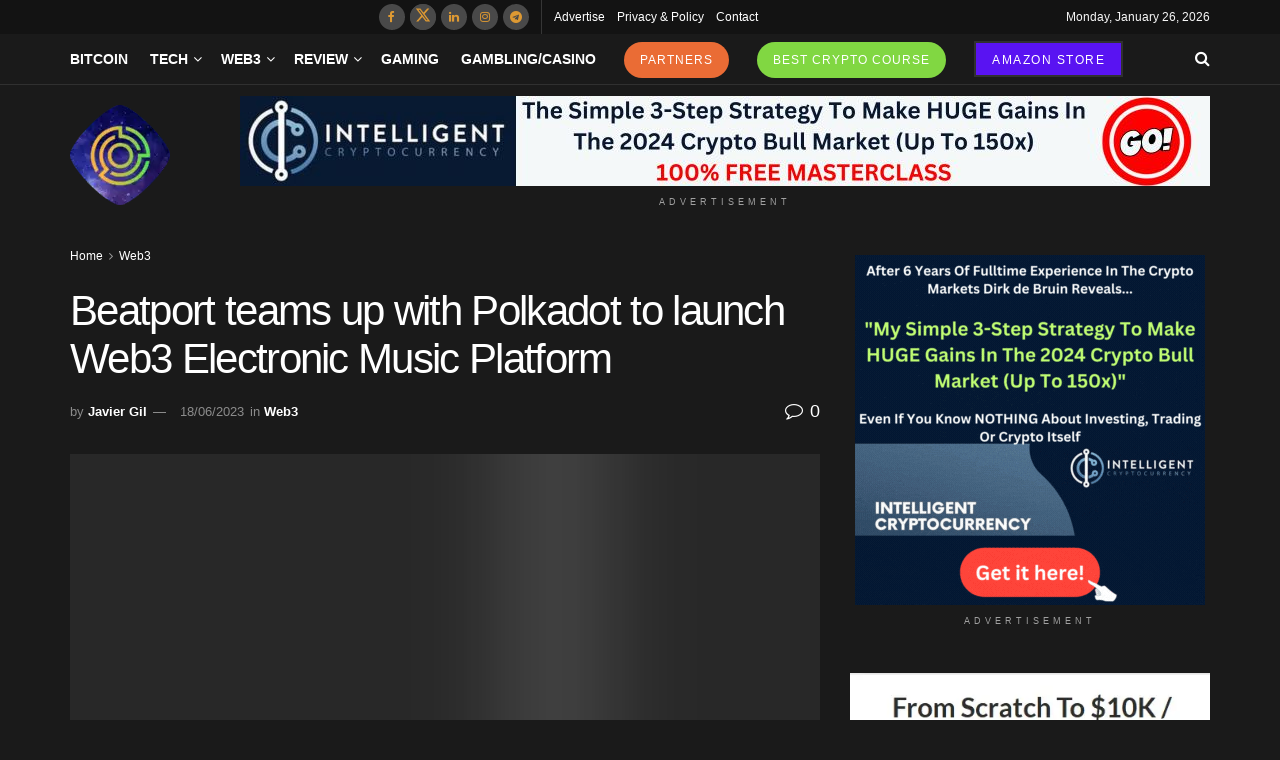

--- FILE ---
content_type: text/html; charset=UTF-8
request_url: https://www.geekmetaverse.com/beatport-teams-up-with-polkadot-to-launch-web3-electronic-music-platform/
body_size: 39027
content:
<!doctype html>
<!--[if lt IE 7]><html class="no-js lt-ie9 lt-ie8 lt-ie7" lang="en-US" prefix="og: https://ogp.me/ns#"> <![endif]-->
<!--[if IE 7]><html class="no-js lt-ie9 lt-ie8" lang="en-US" prefix="og: https://ogp.me/ns#"> <![endif]-->
<!--[if IE 8]><html class="no-js lt-ie9" lang="en-US" prefix="og: https://ogp.me/ns#"> <![endif]-->
<!--[if IE 9]><html class="no-js lt-ie10" lang="en-US" prefix="og: https://ogp.me/ns#"> <![endif]-->
<!--[if gt IE 8]><!--><html class="no-js" lang="en-US" prefix="og: https://ogp.me/ns#"> <!--<![endif]--><head><script data-no-optimize="1">var litespeed_docref=sessionStorage.getItem("litespeed_docref");litespeed_docref&&(Object.defineProperty(document,"referrer",{get:function(){return litespeed_docref}}),sessionStorage.removeItem("litespeed_docref"));</script> <meta http-equiv="Content-Type" content="text/html; charset=UTF-8" /><meta name='viewport' content='width=device-width, initial-scale=1, user-scalable=yes' /><link rel="profile" href="http://gmpg.org/xfn/11" /><link rel="pingback" href="https://www.geekmetaverse.com/xmlrpc.php" /> <script type="litespeed/javascript">(()=>{var e={};e.g=function(){if("object"==typeof globalThis)return globalThis;try{return this||new Function("return this")()}catch(e){if("object"==typeof window)return window}}(),function({ampUrl:n,isCustomizePreview:t,isAmpDevMode:r,noampQueryVarName:o,noampQueryVarValue:s,disabledStorageKey:i,mobileUserAgents:a,regexRegex:c}){if("undefined"==typeof sessionStorage)return;const d=new RegExp(c);if(!a.some((e=>{const n=e.match(d);return!(!n||!new RegExp(n[1],n[2]).test(navigator.userAgent))||navigator.userAgent.includes(e)})))return;e.g.addEventListener("DOMContentLiteSpeedLoaded",(()=>{const e=document.getElementById("amp-mobile-version-switcher");if(!e)return;e.hidden=!1;const n=e.querySelector("a[href]");n&&n.addEventListener("click",(()=>{sessionStorage.removeItem(i)}))}));const g=r&&["paired-browsing-non-amp","paired-browsing-amp"].includes(window.name);if(sessionStorage.getItem(i)||t||g)return;const u=new URL(location.href),m=new URL(n);m.hash=u.hash,u.searchParams.has(o)&&s===u.searchParams.get(o)?sessionStorage.setItem(i,"1"):m.href!==u.href&&(window.stop(),location.replace(m.href))}({"ampUrl":"https:\/\/www.geekmetaverse.com\/beatport-teams-up-with-polkadot-to-launch-web3-electronic-music-platform\/?amp=1","noampQueryVarName":"noamp","noampQueryVarValue":"mobile","disabledStorageKey":"amp_mobile_redirect_disabled","mobileUserAgents":["Mobile","Android","Silk\/","Kindle","BlackBerry","Opera Mini","Opera Mobi"],"regexRegex":"^\\\/((?:.|\\n)+)\\\/([i]*)$","isCustomizePreview":!1,"isAmpDevMode":!1})})()</script> <meta property="og:type" content="article"><meta property="og:title" content="Beatport teams up with Polkadot to launch Web3 Electronic Music Platform - Geek Metaverse"><meta property="og:site_name" content="Geek Metaverse News"><meta property="og:description" content="Beatport, the global leader in electronic music for DJs, producers, and their fans, joins forces with  Polkadot, the next-generation blockchain network powering the movement for a better web, to launch  Beatport.io, a digital collectibles marketplace th"><meta property="og:url" content="https://www.geekmetaverse.com/beatport-teams-up-with-polkadot-to-launch-web3-electronic-music-platform/"><meta property="og:locale" content="en_US"><meta property="og:image" content="https://www.geekmetaverse.com/wp-content/uploads/2023/03/beatport-1.webp"><meta property="og:image:height" content="600"><meta property="og:image:width" content="1200"><meta property="article:published_time" content="2023-03-13T12:38:26-04:00"><meta property="article:modified_time" content="2023-06-18T18:01:21-04:00"><meta property="article:author" content="https://beacons.ai/geekmetaverse"><meta property="article:section" content="Web3"><meta property="article:tag" content="artists"><meta property="article:tag" content="aventus"><meta property="article:tag" content="beatport"><meta property="article:tag" content="Beatport Group"><meta property="article:tag" content="beatport.io"><meta property="article:tag" content="blockchain"><meta property="article:tag" content="digital collectibles"><meta property="article:tag" content="dj"><meta property="article:tag" content="electronic music"><meta property="article:tag" content="music"><meta property="article:tag" content="nft"><meta property="article:tag" content="nft collection"><meta property="article:tag" content="nfts"><meta property="article:tag" content="polkadot"><meta property="article:tag" content="press release"><meta property="article:tag" content="web3"><meta property="article:tag" content="web3 electronic music platform"><meta property="article:tag" content="web3 music"><meta name="twitter:card" content="summary_large_image"><meta name="twitter:title" content="Beatport teams up with Polkadot to launch Web3 Electronic Music Platform - Geek Metaverse"><meta name="twitter:description" content="Beatport, the global leader in electronic music for DJs, producers, and their fans, joins forces with  Polkadot, the next-generation blockchain network powering the movement for a better web, to launch  Beatport.io, a digital collectibles marketplace that will bring electronic music culture to Web3."><meta name="twitter:url" content="https://www.geekmetaverse.com/beatport-teams-up-with-polkadot-to-launch-web3-electronic-music-platform/"><meta name="twitter:site" content="https://twitter.com/soyjaviergil"><meta name="twitter:image" content="https://www.geekmetaverse.com/wp-content/uploads/2023/03/beatport-1.webp"><meta name="twitter:image:width" content="1200"><meta name="twitter:image:height" content="600"> <script type="litespeed/javascript">var jnews_ajax_url='/?ajax-request=jnews'</script> <script type="litespeed/javascript">window.jnews=window.jnews||{},window.jnews.library=window.jnews.library||{},window.jnews.library=function(){"use strict";var e=this;e.win=window,e.doc=document,e.noop=function(){},e.globalBody=e.doc.getElementsByTagName("body")[0],e.globalBody=e.globalBody?e.globalBody:e.doc,e.win.jnewsDataStorage=e.win.jnewsDataStorage||{_storage:new WeakMap,put:function(e,t,n){this._storage.has(e)||this._storage.set(e,new Map),this._storage.get(e).set(t,n)},get:function(e,t){return this._storage.get(e).get(t)},has:function(e,t){return this._storage.has(e)&&this._storage.get(e).has(t)},remove:function(e,t){var n=this._storage.get(e).delete(t);return 0===!this._storage.get(e).size&&this._storage.delete(e),n}},e.windowWidth=function(){return e.win.innerWidth||e.docEl.clientWidth||e.globalBody.clientWidth},e.windowHeight=function(){return e.win.innerHeight||e.docEl.clientHeight||e.globalBody.clientHeight},e.requestAnimationFrame=e.win.requestAnimationFrame||e.win.webkitRequestAnimationFrame||e.win.mozRequestAnimationFrame||e.win.msRequestAnimationFrame||window.oRequestAnimationFrame||function(e){return setTimeout(e,1e3/60)},e.cancelAnimationFrame=e.win.cancelAnimationFrame||e.win.webkitCancelAnimationFrame||e.win.webkitCancelRequestAnimationFrame||e.win.mozCancelAnimationFrame||e.win.msCancelRequestAnimationFrame||e.win.oCancelRequestAnimationFrame||function(e){clearTimeout(e)},e.classListSupport="classList"in document.createElement("_"),e.hasClass=e.classListSupport?function(e,t){return e.classList.contains(t)}:function(e,t){return e.className.indexOf(t)>=0},e.addClass=e.classListSupport?function(t,n){e.hasClass(t,n)||t.classList.add(n)}:function(t,n){e.hasClass(t,n)||(t.className+=" "+n)},e.removeClass=e.classListSupport?function(t,n){e.hasClass(t,n)&&t.classList.remove(n)}:function(t,n){e.hasClass(t,n)&&(t.className=t.className.replace(n,""))},e.objKeys=function(e){var t=[];for(var n in e)Object.prototype.hasOwnProperty.call(e,n)&&t.push(n);return t},e.isObjectSame=function(e,t){var n=!0;return JSON.stringify(e)!==JSON.stringify(t)&&(n=!1),n},e.extend=function(){for(var e,t,n,o=arguments[0]||{},i=1,a=arguments.length;i<a;i++)if(null!==(e=arguments[i]))for(t in e)o!==(n=e[t])&&void 0!==n&&(o[t]=n);return o},e.dataStorage=e.win.jnewsDataStorage,e.isVisible=function(e){return 0!==e.offsetWidth&&0!==e.offsetHeight||e.getBoundingClientRect().length},e.getHeight=function(e){return e.offsetHeight||e.clientHeight||e.getBoundingClientRect().height},e.getWidth=function(e){return e.offsetWidth||e.clientWidth||e.getBoundingClientRect().width},e.supportsPassive=!1;try{var t=Object.defineProperty({},"passive",{get:function(){e.supportsPassive=!0}});"createEvent"in e.doc?e.win.addEventListener("test",null,t):"fireEvent"in e.doc&&e.win.attachEvent("test",null)}catch(e){}e.passiveOption=!!e.supportsPassive&&{passive:!0},e.setStorage=function(e,t){e="jnews-"+e;var n={expired:Math.floor(((new Date).getTime()+432e5)/1e3)};t=Object.assign(n,t);localStorage.setItem(e,JSON.stringify(t))},e.getStorage=function(e){e="jnews-"+e;var t=localStorage.getItem(e);return null!==t&&0<t.length?JSON.parse(localStorage.getItem(e)):{}},e.expiredStorage=function(){var t,n="jnews-";for(var o in localStorage)o.indexOf(n)>-1&&"undefined"!==(t=e.getStorage(o.replace(n,""))).expired&&t.expired<Math.floor((new Date).getTime()/1e3)&&localStorage.removeItem(o)},e.addEvents=function(t,n,o){for(var i in n){var a=["touchstart","touchmove"].indexOf(i)>=0&&!o&&e.passiveOption;"createEvent"in e.doc?t.addEventListener(i,n[i],a):"fireEvent"in e.doc&&t.attachEvent("on"+i,n[i])}},e.removeEvents=function(t,n){for(var o in n)"createEvent"in e.doc?t.removeEventListener(o,n[o]):"fireEvent"in e.doc&&t.detachEvent("on"+o,n[o])},e.triggerEvents=function(t,n,o){var i;o=o||{detail:null};return"createEvent"in e.doc?(!(i=e.doc.createEvent("CustomEvent")||new CustomEvent(n)).initCustomEvent||i.initCustomEvent(n,!0,!1,o),void t.dispatchEvent(i)):"fireEvent"in e.doc?((i=e.doc.createEventObject()).eventType=n,void t.fireEvent("on"+i.eventType,i)):void 0},e.getParents=function(t,n){void 0===n&&(n=e.doc);for(var o=[],i=t.parentNode,a=!1;!a;)if(i){var r=i;r.querySelectorAll(n).length?a=!0:(o.push(r),i=r.parentNode)}else o=[],a=!0;return o},e.forEach=function(e,t,n){for(var o=0,i=e.length;o<i;o++)t.call(n,e[o],o)},e.getText=function(e){return e.innerText||e.textContent},e.setText=function(e,t){var n="object"==typeof t?t.innerText||t.textContent:t;e.innerText&&(e.innerText=n),e.textContent&&(e.textContent=n)},e.httpBuildQuery=function(t){return e.objKeys(t).reduce(function t(n){var o=arguments.length>1&&void 0!==arguments[1]?arguments[1]:null;return function(i,a){var r=n[a];a=encodeURIComponent(a);var s=o?"".concat(o,"[").concat(a,"]"):a;return null==r||"function"==typeof r?(i.push("".concat(s,"=")),i):["number","boolean","string"].includes(typeof r)?(i.push("".concat(s,"=").concat(encodeURIComponent(r))),i):(i.push(e.objKeys(r).reduce(t(r,s),[]).join("&")),i)}}(t),[]).join("&")},e.get=function(t,n,o,i){return o="function"==typeof o?o:e.noop,e.ajax("GET",t,n,o,i)},e.post=function(t,n,o,i){return o="function"==typeof o?o:e.noop,e.ajax("POST",t,n,o,i)},e.ajax=function(t,n,o,i,a){var r=new XMLHttpRequest,s=n,c=e.httpBuildQuery(o);if(t=-1!=["GET","POST"].indexOf(t)?t:"GET",r.open(t,s+("GET"==t?"?"+c:""),!0),"POST"==t&&r.setRequestHeader("Content-type","application/x-www-form-urlencoded"),r.setRequestHeader("X-Requested-With","XMLHttpRequest"),r.onreadystatechange=function(){4===r.readyState&&200<=r.status&&300>r.status&&"function"==typeof i&&i.call(void 0,r.response)},void 0!==a&&!a){return{xhr:r,send:function(){r.send("POST"==t?c:null)}}}return r.send("POST"==t?c:null),{xhr:r}},e.scrollTo=function(t,n,o){function i(e,t,n){this.start=this.position(),this.change=e-this.start,this.currentTime=0,this.increment=20,this.duration=void 0===n?500:n,this.callback=t,this.finish=!1,this.animateScroll()}return Math.easeInOutQuad=function(e,t,n,o){return(e/=o/2)<1?n/2*e*e+t:-n/2*(--e*(e-2)-1)+t},i.prototype.stop=function(){this.finish=!0},i.prototype.move=function(t){e.doc.documentElement.scrollTop=t,e.globalBody.parentNode.scrollTop=t,e.globalBody.scrollTop=t},i.prototype.position=function(){return e.doc.documentElement.scrollTop||e.globalBody.parentNode.scrollTop||e.globalBody.scrollTop},i.prototype.animateScroll=function(){this.currentTime+=this.increment;var t=Math.easeInOutQuad(this.currentTime,this.start,this.change,this.duration);this.move(t),this.currentTime<this.duration&&!this.finish?e.requestAnimationFrame.call(e.win,this.animateScroll.bind(this)):this.callback&&"function"==typeof this.callback&&this.callback()},new i(t,n,o)},e.unwrap=function(t){var n,o=t;e.forEach(t,(function(e,t){n?n+=e:n=e})),o.replaceWith(n)},e.performance={start:function(e){performance.mark(e+"Start")},stop:function(e){performance.mark(e+"End"),performance.measure(e,e+"Start",e+"End")}},e.fps=function(){var t=0,n=0,o=0;!function(){var i=t=0,a=0,r=0,s=document.getElementById("fpsTable"),c=function(t){void 0===document.getElementsByTagName("body")[0]?e.requestAnimationFrame.call(e.win,(function(){c(t)})):document.getElementsByTagName("body")[0].appendChild(t)};null===s&&((s=document.createElement("div")).style.position="fixed",s.style.top="120px",s.style.left="10px",s.style.width="100px",s.style.height="20px",s.style.border="1px solid black",s.style.fontSize="11px",s.style.zIndex="100000",s.style.backgroundColor="white",s.id="fpsTable",c(s));var l=function(){o++,n=Date.now(),(a=(o/(r=(n-t)/1e3)).toPrecision(2))!=i&&(i=a,s.innerHTML=i+"fps"),1<r&&(t=n,o=0),e.requestAnimationFrame.call(e.win,l)};l()}()},e.instr=function(e,t){for(var n=0;n<t.length;n++)if(-1!==e.toLowerCase().indexOf(t[n].toLowerCase()))return!0},e.winLoad=function(t,n){function o(o){if("complete"===e.doc.readyState||"interactive"===e.doc.readyState)return!o||n?setTimeout(t,n||1):t(o),1}o()||e.addEvents(e.win,{load:o})},e.docReady=function(t,n){function o(o){if("complete"===e.doc.readyState||"interactive"===e.doc.readyState)return!o||n?setTimeout(t,n||1):t(o),1}o()||e.addEvents(e.doc,{DOMContentLiteSpeedLoaded:o})},e.fireOnce=function(){e.docReady((function(){e.assets=e.assets||[],e.assets.length&&(e.boot(),e.load_assets())}),50)},e.boot=function(){e.length&&e.doc.querySelectorAll("style[media]").forEach((function(e){"not all"==e.getAttribute("media")&&e.removeAttribute("media")}))},e.create_js=function(t,n){var o=e.doc.createElement("script");switch(o.setAttribute("src",t),n){case"defer":o.setAttribute("defer",!0);break;case"async":o.setAttribute("async",!0);break;case"deferasync":o.setAttribute("defer",!0),o.setAttribute("async",!0)}e.globalBody.appendChild(o)},e.load_assets=function(){"object"==typeof e.assets&&e.forEach(e.assets.slice(0),(function(t,n){var o="";t.defer&&(o+="defer"),t.async&&(o+="async"),e.create_js(t.url,o);var i=e.assets.indexOf(t);i>-1&&e.assets.splice(i,1)})),e.assets=jnewsoption.au_scripts=window.jnewsads=[]},e.setCookie=function(e,t,n){var o="";if(n){var i=new Date;i.setTime(i.getTime()+24*n*60*60*1e3),o="; expires="+i.toUTCString()}document.cookie=e+"="+(t||"")+o+"; path=/"},e.getCookie=function(e){for(var t=e+"=",n=document.cookie.split(";"),o=0;o<n.length;o++){for(var i=n[o];" "==i.charAt(0);)i=i.substring(1,i.length);if(0==i.indexOf(t))return i.substring(t.length,i.length)}return null},e.eraseCookie=function(e){document.cookie=e+"=; Path=/; Expires=Thu, 01 Jan 1970 00:00:01 GMT;"},e.docReady((function(){e.globalBody=e.globalBody==e.doc?e.doc.getElementsByTagName("body")[0]:e.globalBody,e.globalBody=e.globalBody?e.globalBody:e.doc})),e.winLoad((function(){e.winLoad((function(){var t=!1;if(void 0!==window.jnewsadmin)if(void 0!==window.file_version_checker){var n=e.objKeys(window.file_version_checker);n.length?n.forEach((function(e){t||"10.0.4"===window.file_version_checker[e]||(t=!0)})):t=!0}else t=!0;t&&(window.jnewsHelper.getMessage(),window.jnewsHelper.getNotice())}),2500)}))},window.jnews.library=new window.jnews.library</script><script type="module">;/*! instant.page v5.1.1 - (C) 2019-2020 Alexandre Dieulot - https://instant.page/license */
let t,e;const n=new Set,o=document.createElement("link"),i=o.relList&&o.relList.supports&&o.relList.supports("prefetch")&&window.IntersectionObserver&&"isIntersecting"in IntersectionObserverEntry.prototype,s="instantAllowQueryString"in document.body.dataset,a="instantAllowExternalLinks"in document.body.dataset,r="instantWhitelist"in document.body.dataset,c="instantMousedownShortcut"in document.body.dataset,d=1111;let l=65,u=!1,f=!1,m=!1;if("instantIntensity"in document.body.dataset){const t=document.body.dataset.instantIntensity;if("mousedown"==t.substr(0,9))u=!0,"mousedown-only"==t&&(f=!0);else if("viewport"==t.substr(0,8))navigator.connection&&(navigator.connection.saveData||navigator.connection.effectiveType&&navigator.connection.effectiveType.includes("2g"))||("viewport"==t?document.documentElement.clientWidth*document.documentElement.clientHeight<45e4&&(m=!0):"viewport-all"==t&&(m=!0));else{const e=parseInt(t);isNaN(e)||(l=e)}}if(i){const n={capture:!0,passive:!0};if(f||document.addEventListener("touchstart",(function(t){e=performance.now();const n=t.target.closest("a");h(n)&&v(n.href)}),n),u?c||document.addEventListener("mousedown",(function(t){const e=t.target.closest("a");h(e)&&v(e.href)}),n):document.addEventListener("mouseover",(function(n){if(performance.now()-e<d)return;if(!("closest"in n.target))return;const o=n.target.closest("a");h(o)&&(o.addEventListener("mouseout",p,{passive:!0}),t=setTimeout((()=>{v(o.href),t=void 0}),l))}),n),c&&document.addEventListener("mousedown",(function(t){if(performance.now()-e<d)return;const n=t.target.closest("a");if(t.which>1||t.metaKey||t.ctrlKey)return;if(!n)return;n.addEventListener("click",(function(t){1337!=t.detail&&t.preventDefault()}),{capture:!0,passive:!1,once:!0});const o=new MouseEvent("click",{view:window,bubbles:!0,cancelable:!1,detail:1337});n.dispatchEvent(o)}),n),m){let t;(t=window.requestIdleCallback?t=>{requestIdleCallback(t,{timeout:1500})}:t=>{t()})((()=>{const t=new IntersectionObserver((e=>{e.forEach((e=>{if(e.isIntersecting){const n=e.target;t.unobserve(n),v(n.href)}}))}));document.querySelectorAll("a").forEach((e=>{h(e)&&t.observe(e)}))}))}}function p(e){e.relatedTarget&&e.target.closest("a")==e.relatedTarget.closest("a")||t&&(clearTimeout(t),t=void 0)}function h(t){if(t&&t.href&&(!r||"instant"in t.dataset)&&(a||t.origin==location.origin||"instant"in t.dataset)&&["http:","https:"].includes(t.protocol)&&("http:"!=t.protocol||"https:"!=location.protocol)&&(s||!t.search||"instant"in t.dataset)&&!(t.hash&&t.pathname+t.search==location.pathname+location.search||"noInstant"in t.dataset))return!0}function v(t){if(n.has(t))return;const e=document.createElement("link");e.rel="prefetch",e.href=t,document.head.appendChild(e),n.add(t)}</script> <title>Beatport teams up with Polkadot to launch Web3 Electronic Music Platform - Geek Metaverse</title><meta name="description" content="Beatport, the global leader in electronic music for DJs, producers, and their fans, joins forces with  Polkadot, the next-generation blockchain network powering the movement for a better web, to launch  Beatport.io, a digital collectibles marketplace that will bring electronic music culture to Web3."/><meta name="robots" content="follow, index, max-snippet:-1, max-video-preview:-1, max-image-preview:large"/><link rel="canonical" href="https://www.geekmetaverse.com/beatport-teams-up-with-polkadot-to-launch-web3-electronic-music-platform/" /><meta property="og:locale" content="en_US" /><meta property="og:type" content="article" /><meta property="og:title" content="Beatport teams up with Polkadot to launch Web3 Electronic Music Platform - Geek Metaverse" /><meta property="og:description" content="Beatport, the global leader in electronic music for DJs, producers, and their fans, joins forces with  Polkadot, the next-generation blockchain network powering the movement for a better web, to launch  Beatport.io, a digital collectibles marketplace that will bring electronic music culture to Web3." /><meta property="og:url" content="https://www.geekmetaverse.com/beatport-teams-up-with-polkadot-to-launch-web3-electronic-music-platform/" /><meta property="og:site_name" content="Geek Metaverse" /><meta property="article:tag" content="artists" /><meta property="article:tag" content="aventus" /><meta property="article:tag" content="beatport" /><meta property="article:tag" content="Beatport Group" /><meta property="article:tag" content="beatport.io" /><meta property="article:tag" content="blockchain" /><meta property="article:tag" content="digital collectibles" /><meta property="article:tag" content="dj" /><meta property="article:tag" content="electronic music" /><meta property="article:tag" content="music" /><meta property="article:tag" content="nft" /><meta property="article:tag" content="nft collection" /><meta property="article:tag" content="nfts" /><meta property="article:tag" content="polkadot" /><meta property="article:tag" content="press release" /><meta property="article:tag" content="web3" /><meta property="article:tag" content="web3 electronic music platform" /><meta property="article:tag" content="web3 music" /><meta property="article:section" content="Web3" /><meta property="og:updated_time" content="2023-06-18T18:01:21-04:00" /><meta property="og:image" content="https://www.geekmetaverse.com/wp-content/uploads/2023/03/beatport-1.webp" /><meta property="og:image:secure_url" content="https://www.geekmetaverse.com/wp-content/uploads/2023/03/beatport-1.webp" /><meta property="og:image:width" content="1200" /><meta property="og:image:height" content="600" /><meta property="og:image:alt" content="beatport-teams-up-with-polkadot-to-launch-web3-electronic-music-platform" /><meta property="og:image:type" content="image/webp" /><meta property="article:published_time" content="2023-03-13T12:38:26-04:00" /><meta property="article:modified_time" content="2023-06-18T18:01:21-04:00" /><meta name="twitter:card" content="summary_large_image" /><meta name="twitter:title" content="Beatport teams up with Polkadot to launch Web3 Electronic Music Platform - Geek Metaverse" /><meta name="twitter:description" content="Beatport, the global leader in electronic music for DJs, producers, and their fans, joins forces with  Polkadot, the next-generation blockchain network powering the movement for a better web, to launch  Beatport.io, a digital collectibles marketplace that will bring electronic music culture to Web3." /><meta name="twitter:creator" content="@soyjaviergil" /><meta name="twitter:image" content="https://www.geekmetaverse.com/wp-content/uploads/2023/03/beatport-1.webp" /><meta name="twitter:label1" content="Written by" /><meta name="twitter:data1" content="Javier Gil" /><meta name="twitter:label2" content="Time to read" /><meta name="twitter:data2" content="4 minutes" /> <script type="application/ld+json" class="rank-math-schema">{"@context":"https://schema.org","@graph":[{"@type":"Organization","@id":"https://www.geekmetaverse.com/#organization","name":"Geek Metaverse","logo":{"@type":"ImageObject","@id":"https://www.geekmetaverse.com/#logo","url":"https://www.geekmetaverse.com/wp-content/uploads/2023/06/GEEK-METAVERSE-LOGO-NFT.png","contentUrl":"https://www.geekmetaverse.com/wp-content/uploads/2023/06/GEEK-METAVERSE-LOGO-NFT.png","caption":"Geek Metaverse","inLanguage":"en-US","width":"400","height":"400"}},{"@type":"WebSite","@id":"https://www.geekmetaverse.com/#website","url":"https://www.geekmetaverse.com","name":"Geek Metaverse","alternateName":"Web3 news","publisher":{"@id":"https://www.geekmetaverse.com/#organization"},"inLanguage":"en-US"},{"@type":"ImageObject","@id":"https://www.geekmetaverse.com/wp-content/uploads/2023/03/beatport-1.webp","url":"https://www.geekmetaverse.com/wp-content/uploads/2023/03/beatport-1.webp","width":"1200","height":"600","caption":"beatport-teams-up-with-polkadot-to-launch-web3-electronic-music-platform","inLanguage":"en-US"},{"@type":"BreadcrumbList","@id":"https://www.geekmetaverse.com/beatport-teams-up-with-polkadot-to-launch-web3-electronic-music-platform/#breadcrumb","itemListElement":[{"@type":"ListItem","position":"1","item":{"@id":"https://www.geekmetaverse.com","name":"Home"}},{"@type":"ListItem","position":"2","item":{"@id":"https://www.geekmetaverse.com/beatport-teams-up-with-polkadot-to-launch-web3-electronic-music-platform/","name":"Beatport teams up with Polkadot to launch Web3 Electronic Music Platform"}}]},{"@type":"WebPage","@id":"https://www.geekmetaverse.com/beatport-teams-up-with-polkadot-to-launch-web3-electronic-music-platform/#webpage","url":"https://www.geekmetaverse.com/beatport-teams-up-with-polkadot-to-launch-web3-electronic-music-platform/","name":"Beatport teams up with Polkadot to launch Web3 Electronic Music Platform - Geek Metaverse","datePublished":"2023-03-13T12:38:26-04:00","dateModified":"2023-06-18T18:01:21-04:00","isPartOf":{"@id":"https://www.geekmetaverse.com/#website"},"primaryImageOfPage":{"@id":"https://www.geekmetaverse.com/wp-content/uploads/2023/03/beatport-1.webp"},"inLanguage":"en-US","breadcrumb":{"@id":"https://www.geekmetaverse.com/beatport-teams-up-with-polkadot-to-launch-web3-electronic-music-platform/#breadcrumb"}},{"@type":"Person","@id":"https://www.geekmetaverse.com/beatport-teams-up-with-polkadot-to-launch-web3-electronic-music-platform/#author","name":"Javier Gil","image":{"@type":"ImageObject","@id":"https://www.geekmetaverse.com/wp-content/litespeed/avatar/9cb6aea996726c7a52cd374bd2fb8afa.jpg?ver=1769051193","url":"https://www.geekmetaverse.com/wp-content/litespeed/avatar/9cb6aea996726c7a52cd374bd2fb8afa.jpg?ver=1769051193","caption":"Javier Gil","inLanguage":"en-US"},"sameAs":["https://beacons.ai/geekmetaverse","https://twitter.com/https://twitter.com/soyjaviergil","https://twitter.com/soyjaviergil"],"worksFor":{"@id":"https://www.geekmetaverse.com/#organization"}},{"@type":"BlogPosting","headline":"Beatport teams up with Polkadot to launch Web3 Electronic Music Platform - Geek Metaverse","keywords":"Beatport","datePublished":"2023-03-13T12:38:26-04:00","dateModified":"2023-06-18T18:01:21-04:00","author":{"@id":"https://www.geekmetaverse.com/beatport-teams-up-with-polkadot-to-launch-web3-electronic-music-platform/#author","name":"Javier Gil"},"publisher":{"@id":"https://www.geekmetaverse.com/#organization"},"description":"Beatport, the global leader in electronic music for DJs, producers, and their fans, joins forces with \u00a0Polkadot, the next-generation blockchain network powering the movement for a better web, to launch \u00a0Beatport.io, a digital collectibles marketplace that will bring electronic music culture to Web3.","name":"Beatport teams up with Polkadot to launch Web3 Electronic Music Platform - Geek Metaverse","@id":"https://www.geekmetaverse.com/beatport-teams-up-with-polkadot-to-launch-web3-electronic-music-platform/#richSnippet","isPartOf":{"@id":"https://www.geekmetaverse.com/beatport-teams-up-with-polkadot-to-launch-web3-electronic-music-platform/#webpage"},"image":{"@id":"https://www.geekmetaverse.com/wp-content/uploads/2023/03/beatport-1.webp"},"inLanguage":"en-US","mainEntityOfPage":{"@id":"https://www.geekmetaverse.com/beatport-teams-up-with-polkadot-to-launch-web3-electronic-music-platform/#webpage"}}]}</script> <link rel='dns-prefetch' href='//www.googletagmanager.com' /><link rel='dns-prefetch' href='//fonts.googleapis.com' /><link rel='preconnect' href='https://fonts.gstatic.com' /><link rel="alternate" type="application/rss+xml" title="Geek Metaverse News &raquo; Feed" href="https://www.geekmetaverse.com/feed/" /><link rel="alternate" type="application/rss+xml" title="Geek Metaverse News &raquo; Comments Feed" href="https://www.geekmetaverse.com/comments/feed/" /><link rel="alternate" title="oEmbed (JSON)" type="application/json+oembed" href="https://www.geekmetaverse.com/wp-json/oembed/1.0/embed?url=https%3A%2F%2Fwww.geekmetaverse.com%2Fbeatport-teams-up-with-polkadot-to-launch-web3-electronic-music-platform%2F" /><link rel="alternate" title="oEmbed (XML)" type="text/xml+oembed" href="https://www.geekmetaverse.com/wp-json/oembed/1.0/embed?url=https%3A%2F%2Fwww.geekmetaverse.com%2Fbeatport-teams-up-with-polkadot-to-launch-web3-electronic-music-platform%2F&#038;format=xml" /><style id='wp-img-auto-sizes-contain-inline-css' type='text/css'>img:is([sizes=auto i],[sizes^="auto," i]){contain-intrinsic-size:3000px 1500px}
/*# sourceURL=wp-img-auto-sizes-contain-inline-css */</style><link data-optimized="2" rel="stylesheet" href="https://www.geekmetaverse.com/wp-content/litespeed/css/b47f0b66c56e22f832b624b622249866.css?ver=c2312" /><style id='global-styles-inline-css' type='text/css'>:root{--wp--preset--aspect-ratio--square: 1;--wp--preset--aspect-ratio--4-3: 4/3;--wp--preset--aspect-ratio--3-4: 3/4;--wp--preset--aspect-ratio--3-2: 3/2;--wp--preset--aspect-ratio--2-3: 2/3;--wp--preset--aspect-ratio--16-9: 16/9;--wp--preset--aspect-ratio--9-16: 9/16;--wp--preset--color--black: #000000;--wp--preset--color--cyan-bluish-gray: #abb8c3;--wp--preset--color--white: #ffffff;--wp--preset--color--pale-pink: #f78da7;--wp--preset--color--vivid-red: #cf2e2e;--wp--preset--color--luminous-vivid-orange: #ff6900;--wp--preset--color--luminous-vivid-amber: #fcb900;--wp--preset--color--light-green-cyan: #7bdcb5;--wp--preset--color--vivid-green-cyan: #00d084;--wp--preset--color--pale-cyan-blue: #8ed1fc;--wp--preset--color--vivid-cyan-blue: #0693e3;--wp--preset--color--vivid-purple: #9b51e0;--wp--preset--gradient--vivid-cyan-blue-to-vivid-purple: linear-gradient(135deg,rgb(6,147,227) 0%,rgb(155,81,224) 100%);--wp--preset--gradient--light-green-cyan-to-vivid-green-cyan: linear-gradient(135deg,rgb(122,220,180) 0%,rgb(0,208,130) 100%);--wp--preset--gradient--luminous-vivid-amber-to-luminous-vivid-orange: linear-gradient(135deg,rgb(252,185,0) 0%,rgb(255,105,0) 100%);--wp--preset--gradient--luminous-vivid-orange-to-vivid-red: linear-gradient(135deg,rgb(255,105,0) 0%,rgb(207,46,46) 100%);--wp--preset--gradient--very-light-gray-to-cyan-bluish-gray: linear-gradient(135deg,rgb(238,238,238) 0%,rgb(169,184,195) 100%);--wp--preset--gradient--cool-to-warm-spectrum: linear-gradient(135deg,rgb(74,234,220) 0%,rgb(151,120,209) 20%,rgb(207,42,186) 40%,rgb(238,44,130) 60%,rgb(251,105,98) 80%,rgb(254,248,76) 100%);--wp--preset--gradient--blush-light-purple: linear-gradient(135deg,rgb(255,206,236) 0%,rgb(152,150,240) 100%);--wp--preset--gradient--blush-bordeaux: linear-gradient(135deg,rgb(254,205,165) 0%,rgb(254,45,45) 50%,rgb(107,0,62) 100%);--wp--preset--gradient--luminous-dusk: linear-gradient(135deg,rgb(255,203,112) 0%,rgb(199,81,192) 50%,rgb(65,88,208) 100%);--wp--preset--gradient--pale-ocean: linear-gradient(135deg,rgb(255,245,203) 0%,rgb(182,227,212) 50%,rgb(51,167,181) 100%);--wp--preset--gradient--electric-grass: linear-gradient(135deg,rgb(202,248,128) 0%,rgb(113,206,126) 100%);--wp--preset--gradient--midnight: linear-gradient(135deg,rgb(2,3,129) 0%,rgb(40,116,252) 100%);--wp--preset--font-size--small: 13px;--wp--preset--font-size--medium: 20px;--wp--preset--font-size--large: 36px;--wp--preset--font-size--x-large: 42px;--wp--preset--spacing--20: 0.44rem;--wp--preset--spacing--30: 0.67rem;--wp--preset--spacing--40: 1rem;--wp--preset--spacing--50: 1.5rem;--wp--preset--spacing--60: 2.25rem;--wp--preset--spacing--70: 3.38rem;--wp--preset--spacing--80: 5.06rem;--wp--preset--shadow--natural: 6px 6px 9px rgba(0, 0, 0, 0.2);--wp--preset--shadow--deep: 12px 12px 50px rgba(0, 0, 0, 0.4);--wp--preset--shadow--sharp: 6px 6px 0px rgba(0, 0, 0, 0.2);--wp--preset--shadow--outlined: 6px 6px 0px -3px rgb(255, 255, 255), 6px 6px rgb(0, 0, 0);--wp--preset--shadow--crisp: 6px 6px 0px rgb(0, 0, 0);}:where(.is-layout-flex){gap: 0.5em;}:where(.is-layout-grid){gap: 0.5em;}body .is-layout-flex{display: flex;}.is-layout-flex{flex-wrap: wrap;align-items: center;}.is-layout-flex > :is(*, div){margin: 0;}body .is-layout-grid{display: grid;}.is-layout-grid > :is(*, div){margin: 0;}:where(.wp-block-columns.is-layout-flex){gap: 2em;}:where(.wp-block-columns.is-layout-grid){gap: 2em;}:where(.wp-block-post-template.is-layout-flex){gap: 1.25em;}:where(.wp-block-post-template.is-layout-grid){gap: 1.25em;}.has-black-color{color: var(--wp--preset--color--black) !important;}.has-cyan-bluish-gray-color{color: var(--wp--preset--color--cyan-bluish-gray) !important;}.has-white-color{color: var(--wp--preset--color--white) !important;}.has-pale-pink-color{color: var(--wp--preset--color--pale-pink) !important;}.has-vivid-red-color{color: var(--wp--preset--color--vivid-red) !important;}.has-luminous-vivid-orange-color{color: var(--wp--preset--color--luminous-vivid-orange) !important;}.has-luminous-vivid-amber-color{color: var(--wp--preset--color--luminous-vivid-amber) !important;}.has-light-green-cyan-color{color: var(--wp--preset--color--light-green-cyan) !important;}.has-vivid-green-cyan-color{color: var(--wp--preset--color--vivid-green-cyan) !important;}.has-pale-cyan-blue-color{color: var(--wp--preset--color--pale-cyan-blue) !important;}.has-vivid-cyan-blue-color{color: var(--wp--preset--color--vivid-cyan-blue) !important;}.has-vivid-purple-color{color: var(--wp--preset--color--vivid-purple) !important;}.has-black-background-color{background-color: var(--wp--preset--color--black) !important;}.has-cyan-bluish-gray-background-color{background-color: var(--wp--preset--color--cyan-bluish-gray) !important;}.has-white-background-color{background-color: var(--wp--preset--color--white) !important;}.has-pale-pink-background-color{background-color: var(--wp--preset--color--pale-pink) !important;}.has-vivid-red-background-color{background-color: var(--wp--preset--color--vivid-red) !important;}.has-luminous-vivid-orange-background-color{background-color: var(--wp--preset--color--luminous-vivid-orange) !important;}.has-luminous-vivid-amber-background-color{background-color: var(--wp--preset--color--luminous-vivid-amber) !important;}.has-light-green-cyan-background-color{background-color: var(--wp--preset--color--light-green-cyan) !important;}.has-vivid-green-cyan-background-color{background-color: var(--wp--preset--color--vivid-green-cyan) !important;}.has-pale-cyan-blue-background-color{background-color: var(--wp--preset--color--pale-cyan-blue) !important;}.has-vivid-cyan-blue-background-color{background-color: var(--wp--preset--color--vivid-cyan-blue) !important;}.has-vivid-purple-background-color{background-color: var(--wp--preset--color--vivid-purple) !important;}.has-black-border-color{border-color: var(--wp--preset--color--black) !important;}.has-cyan-bluish-gray-border-color{border-color: var(--wp--preset--color--cyan-bluish-gray) !important;}.has-white-border-color{border-color: var(--wp--preset--color--white) !important;}.has-pale-pink-border-color{border-color: var(--wp--preset--color--pale-pink) !important;}.has-vivid-red-border-color{border-color: var(--wp--preset--color--vivid-red) !important;}.has-luminous-vivid-orange-border-color{border-color: var(--wp--preset--color--luminous-vivid-orange) !important;}.has-luminous-vivid-amber-border-color{border-color: var(--wp--preset--color--luminous-vivid-amber) !important;}.has-light-green-cyan-border-color{border-color: var(--wp--preset--color--light-green-cyan) !important;}.has-vivid-green-cyan-border-color{border-color: var(--wp--preset--color--vivid-green-cyan) !important;}.has-pale-cyan-blue-border-color{border-color: var(--wp--preset--color--pale-cyan-blue) !important;}.has-vivid-cyan-blue-border-color{border-color: var(--wp--preset--color--vivid-cyan-blue) !important;}.has-vivid-purple-border-color{border-color: var(--wp--preset--color--vivid-purple) !important;}.has-vivid-cyan-blue-to-vivid-purple-gradient-background{background: var(--wp--preset--gradient--vivid-cyan-blue-to-vivid-purple) !important;}.has-light-green-cyan-to-vivid-green-cyan-gradient-background{background: var(--wp--preset--gradient--light-green-cyan-to-vivid-green-cyan) !important;}.has-luminous-vivid-amber-to-luminous-vivid-orange-gradient-background{background: var(--wp--preset--gradient--luminous-vivid-amber-to-luminous-vivid-orange) !important;}.has-luminous-vivid-orange-to-vivid-red-gradient-background{background: var(--wp--preset--gradient--luminous-vivid-orange-to-vivid-red) !important;}.has-very-light-gray-to-cyan-bluish-gray-gradient-background{background: var(--wp--preset--gradient--very-light-gray-to-cyan-bluish-gray) !important;}.has-cool-to-warm-spectrum-gradient-background{background: var(--wp--preset--gradient--cool-to-warm-spectrum) !important;}.has-blush-light-purple-gradient-background{background: var(--wp--preset--gradient--blush-light-purple) !important;}.has-blush-bordeaux-gradient-background{background: var(--wp--preset--gradient--blush-bordeaux) !important;}.has-luminous-dusk-gradient-background{background: var(--wp--preset--gradient--luminous-dusk) !important;}.has-pale-ocean-gradient-background{background: var(--wp--preset--gradient--pale-ocean) !important;}.has-electric-grass-gradient-background{background: var(--wp--preset--gradient--electric-grass) !important;}.has-midnight-gradient-background{background: var(--wp--preset--gradient--midnight) !important;}.has-small-font-size{font-size: var(--wp--preset--font-size--small) !important;}.has-medium-font-size{font-size: var(--wp--preset--font-size--medium) !important;}.has-large-font-size{font-size: var(--wp--preset--font-size--large) !important;}.has-x-large-font-size{font-size: var(--wp--preset--font-size--x-large) !important;}
/*# sourceURL=global-styles-inline-css */</style><style id='classic-theme-styles-inline-css' type='text/css'>/*! This file is auto-generated */
.wp-block-button__link{color:#fff;background-color:#32373c;border-radius:9999px;box-shadow:none;text-decoration:none;padding:calc(.667em + 2px) calc(1.333em + 2px);font-size:1.125em}.wp-block-file__button{background:#32373c;color:#fff;text-decoration:none}
/*# sourceURL=/wp-includes/css/classic-themes.min.css */</style><link rel='preload' as='font' type='font/woff2' crossorigin id='font-awesome-webfont-css' href='https://www.geekmetaverse.com/wp-content/themes/jnews/assets/fonts/font-awesome/fonts/fontawesome-webfont.woff2?v=4.7.0' type='text/css' media='all' /><link rel='preload' as='font' type='font/woff' crossorigin id='jnews-icon-webfont-css' href='https://www.geekmetaverse.com/wp-content/themes/jnews/assets/fonts/jegicon/fonts/jegicon.woff' type='text/css' media='all' /><link rel='preload' as='font' type='font/woff2' crossorigin id='vc-font-awesome-brands-webfont-css' href='https://www.geekmetaverse.com/wp-content/plugins/js_composer/assets/lib/bower/font-awesome/webfonts/fa-brands-400.woff2' type='text/css' media='all' /><link rel='preload' as='font' type='font/woff2' crossorigin id='vc-font-awesome-regular-webfont-css' href='https://www.geekmetaverse.com/wp-content/plugins/js_composer/assets/lib/bower/font-awesome/webfonts/fa-regular-400.woff2' type='text/css' media='all' /><link rel='preload' as='font' type='font/woff2' crossorigin id='vc-font-awesome-solid-webfont-css' href='https://www.geekmetaverse.com/wp-content/plugins/js_composer/assets/lib/bower/font-awesome/webfonts/fa-solid-900.woff2' type='text/css' media='all' /><link rel='preload' as='font' type='font/woff2' crossorigin id='elementor-font-awesome-webfont-css' href='https://www.geekmetaverse.com/wp-content/plugins/elementor/assets/lib/font-awesome/fonts/fontawesome-webfont.woff2?v=4.7.0' type='text/css' media='all' /> <script type="litespeed/javascript" data-src="https://www.geekmetaverse.com/wp-includes/js/jquery/jquery.min.js" id="jquery-core-js"></script> 
 <script type="litespeed/javascript" data-src="https://www.googletagmanager.com/gtag/js?id=G-332EL5G0CP" id="google_gtagjs-js"></script> <script id="google_gtagjs-js-after" type="litespeed/javascript">window.dataLayer=window.dataLayer||[];function gtag(){dataLayer.push(arguments)}
gtag("set","linker",{"domains":["www.geekmetaverse.com"]});gtag("js",new Date());gtag("set","developer_id.dZTNiMT",!0);gtag("config","G-332EL5G0CP")</script> <script></script><link rel="https://api.w.org/" href="https://www.geekmetaverse.com/wp-json/" /><link rel="alternate" title="JSON" type="application/json" href="https://www.geekmetaverse.com/wp-json/wp/v2/posts/10118" /><link rel="EditURI" type="application/rsd+xml" title="RSD" href="https://www.geekmetaverse.com/xmlrpc.php?rsd" /><link rel='shortlink' href='https://www.geekmetaverse.com/?p=10118' /><meta name="generator" content="Site Kit by Google 1.164.0" /><link rel="alternate" type="text/html" media="only screen and (max-width: 640px)" href="https://www.geekmetaverse.com/beatport-teams-up-with-polkadot-to-launch-web3-electronic-music-platform/?amp=1"><meta name="generator" content="Elementor 3.20.4; features: e_optimized_assets_loading, additional_custom_breakpoints, block_editor_assets_optimize, e_image_loading_optimization; settings: css_print_method-external, google_font-enabled, font_display-auto"><meta name="onesignal" content="wordpress-plugin"/> <script type="litespeed/javascript">window.OneSignalDeferred=window.OneSignalDeferred||[];OneSignalDeferred.push(function(OneSignal){var oneSignal_options={};window._oneSignalInitOptions=oneSignal_options;oneSignal_options.serviceWorkerParam={scope:'/wp-content/plugins/onesignal-free-web-push-notifications/sdk_files/push/onesignal/'};oneSignal_options.serviceWorkerPath='OneSignalSDKWorker.js';OneSignal.Notifications.setDefaultUrl("https://www.geekmetaverse.com");oneSignal_options.wordpress=!0;oneSignal_options.appId='e2963ea9-431a-4da7-baf9-727927203bb6';oneSignal_options.allowLocalhostAsSecureOrigin=!0;oneSignal_options.welcomeNotification={};oneSignal_options.welcomeNotification.title="";oneSignal_options.welcomeNotification.message="";oneSignal_options.path="https://www.geekmetaverse.com/wp-content/plugins/onesignal-free-web-push-notifications/sdk_files/";oneSignal_options.persistNotification=!0;oneSignal_options.promptOptions={};oneSignal_options.notifyButton={};oneSignal_options.notifyButton.enable=!0;oneSignal_options.notifyButton.position='bottom-right';oneSignal_options.notifyButton.theme='default';oneSignal_options.notifyButton.size='large';oneSignal_options.notifyButton.showCredit=!0;oneSignal_options.notifyButton.text={};OneSignal.init(window._oneSignalInitOptions);OneSignal.Slidedown.promptPush()});function documentInitOneSignal(){var oneSignal_elements=document.getElementsByClassName("OneSignal-prompt");var oneSignalLinkClickHandler=function(event){OneSignal.Notifications.requestPermission();event.preventDefault()};for(var i=0;i<oneSignal_elements.length;i++)
oneSignal_elements[i].addEventListener('click',oneSignalLinkClickHandler,!1);}
if(document.readyState==='complete'){documentInitOneSignal()}else{window.addEventListener("load",function(event){documentInitOneSignal()})}</script> <meta name="generator" content="Powered by WPBakery Page Builder - drag and drop page builder for WordPress."/><link rel="amphtml" href="https://www.geekmetaverse.com/beatport-teams-up-with-polkadot-to-launch-web3-electronic-music-platform/?amp=1"><style>#amp-mobile-version-switcher{left:0;position:absolute;width:100%;z-index:100}#amp-mobile-version-switcher>a{background-color:#444;border:0;color:#eaeaea;display:block;font-family:-apple-system,BlinkMacSystemFont,Segoe UI,Roboto,Oxygen-Sans,Ubuntu,Cantarell,Helvetica Neue,sans-serif;font-size:16px;font-weight:600;padding:15px 0;text-align:center;-webkit-text-decoration:none;text-decoration:none}#amp-mobile-version-switcher>a:active,#amp-mobile-version-switcher>a:focus,#amp-mobile-version-switcher>a:hover{-webkit-text-decoration:underline;text-decoration:underline}</style><script type='application/ld+json'>{"@context":"http:\/\/schema.org","@type":"Organization","@id":"https:\/\/www.geekmetaverse.com\/#organization","url":"https:\/\/www.geekmetaverse.com\/","name":"","logo":{"@type":"ImageObject","url":""},"sameAs":["https:\/\/www.facebook.com\/geekmetaverse\/","https:\/\/twitter.com\/geek_metaverse","https:\/\/www.linkedin.com\/company\/35637152\/admin\/","https:\/\/www.instagram.com\/geek_metaverse\/"]}</script> <script type='application/ld+json'>{"@context":"http:\/\/schema.org","@type":"WebSite","@id":"https:\/\/www.geekmetaverse.com\/#website","url":"https:\/\/www.geekmetaverse.com\/","name":"","potentialAction":{"@type":"SearchAction","target":"https:\/\/www.geekmetaverse.com\/?s={search_term_string}","query-input":"required name=search_term_string"}}</script> <link rel="icon" href="https://www.geekmetaverse.com/wp-content/uploads/2022/11/cropped-GEEK-METAVERSE-LOGO-NFT-1-32x32.png" sizes="32x32" /><link rel="icon" href="https://www.geekmetaverse.com/wp-content/uploads/2022/11/cropped-GEEK-METAVERSE-LOGO-NFT-1-192x192.png" sizes="192x192" /><link rel="apple-touch-icon" href="https://www.geekmetaverse.com/wp-content/uploads/2022/11/cropped-GEEK-METAVERSE-LOGO-NFT-1-180x180.png" /><meta name="msapplication-TileImage" content="https://www.geekmetaverse.com/wp-content/uploads/2022/11/cropped-GEEK-METAVERSE-LOGO-NFT-1-270x270.png" />
<noscript><style>.wpb_animate_when_almost_visible { opacity: 1; }</style></noscript></head><body class="wp-singular post-template-default single single-post postid-10118 single-format-standard wp-embed-responsive wp-theme-jnews boldgrid-ppb jeg_full_dark jnews-dark-mode jeg_single_tpl_1 jnews jsc_normal e-lazyload wpb-js-composer js-comp-ver-7.3 vc_responsive elementor-default elementor-kit-6"><div class="jeg_ad jeg_ad_top jnews_header_top_ads"><div class='ads-wrapper  '></div></div><div class="jeg_viewport"><div class="jeg_header_wrapper"><div class="jeg_header_instagram_wrapper"></div><div class="jeg_header normal"><div class="jeg_topbar jeg_container jeg_navbar_wrapper dark"><div class="container"><div class="jeg_nav_row"><div class="jeg_nav_col jeg_nav_left  jeg_nav_grow"><div class="item_wrap jeg_nav_aligncenter"><div
class="jeg_nav_item socials_widget jeg_social_icon_block circle">
<a href="https://www.facebook.com/geekmetaverse/" target='_blank' rel='external noopener nofollow' class="jeg_facebook"><i class="fa fa-facebook"></i> </a><a href="https://twitter.com/geek_metaverse" target='_blank' rel='external noopener nofollow' class="jeg_twitter"><i class="fa fa-twitter"><span class="jeg-icon icon-twitter"><svg xmlns="http://www.w3.org/2000/svg" height="1em" viewBox="0 0 512 512"><path d="M389.2 48h70.6L305.6 224.2 487 464H345L233.7 318.6 106.5 464H35.8L200.7 275.5 26.8 48H172.4L272.9 180.9 389.2 48zM364.4 421.8h39.1L151.1 88h-42L364.4 421.8z"/></svg></span></i> </a><a href="https://www.linkedin.com/company/35637152/admin/" target='_blank' rel='external noopener nofollow' class="jeg_linkedin"><i class="fa fa-linkedin"></i> </a><a href="https://www.instagram.com/geek_metaverse/" target='_blank' rel='external noopener nofollow' class="jeg_instagram"><i class="fa fa-instagram"></i> </a><a href="" target='_blank' rel='external noopener nofollow' class="jeg_telegram"><i class="fa fa-telegram"></i> </a></div><div class="jeg_nav_item"><ul class="jeg_menu jeg_top_menu"><li id="menu-item-11266" class="menu-item menu-item-type-custom menu-item-object-custom menu-item-11266"><a href="https://www.geekmetaverse.com/more/advertising/">Advertise</a></li><li id="menu-item-11267" class="menu-item menu-item-type-custom menu-item-object-custom menu-item-11267"><a rel="privacy-policy" href="https://www.geekmetaverse.com/privacy-policy/">Privacy &#038; Policy</a></li><li id="menu-item-11268" class="menu-item menu-item-type-custom menu-item-object-custom menu-item-11268"><a href="https://www.geekmetaverse.com/more/advertising/">Contact</a></li></ul></div></div></div><div class="jeg_nav_col jeg_nav_center  jeg_nav_normal"><div class="item_wrap jeg_nav_aligncenter"></div></div><div class="jeg_nav_col jeg_nav_right  jeg_nav_normal"><div class="item_wrap jeg_nav_alignright"><div class="jeg_nav_item jeg_top_date">
Monday, January 26, 2026</div></div></div></div></div></div><div class="jeg_bottombar jeg_navbar jeg_container jeg_navbar_wrapper jeg_navbar_normal jeg_navbar_normal"><div class="container"><div class="jeg_nav_row"><div class="jeg_nav_col jeg_nav_left jeg_nav_grow"><div class="item_wrap jeg_nav_alignleft"><div class="jeg_nav_item jeg_main_menu_wrapper"><div class="jeg_mainmenu_wrap"><ul class="jeg_menu jeg_main_menu jeg_menu_style_1" data-animation="animate"><li id="menu-item-23554" class="menu-item menu-item-type-taxonomy menu-item-object-category menu-item-23554 bgnav" data-item-row="default" ><a href="https://www.geekmetaverse.com/bitcoin/">Bitcoin</a></li><li id="menu-item-11261" class="menu-item menu-item-type-taxonomy menu-item-object-category menu-item-11261 bgnav jeg_megamenu category_2" data-number="6"  data-item-row="default" ><a href="https://www.geekmetaverse.com/tech/">Tech</a><div class="sub-menu"><div class="jeg_newsfeed style2 clearfix"><div class="jeg_newsfeed_subcat"><ul class="jeg_subcat_item"><li data-cat-id="51" class="active"><a href="https://www.geekmetaverse.com/tech/">All</a></li><li data-cat-id="4766" class=""><a href="https://www.geekmetaverse.com/tech/ai/">AI</a></li><li data-cat-id="4763" class=""><a href="https://www.geekmetaverse.com/tech/ar-vr/">AR/VR</a></li><li data-cat-id="53" class=""><a href="https://www.geekmetaverse.com/tech/social-networks/">Social Networks</a></li></ul></div><div class="jeg_newsfeed_list loaded"><div data-cat-id="51" data-load-status="loaded" class="jeg_newsfeed_container"><div class="newsfeed_static with_subcat"><div class="jeg_newsfeed_item "><div class="jeg_thumb">
<a href="https://www.geekmetaverse.com/ai-mistakes-small-businesses-keep-making-in-2026-and-how-to-fix-them-fast/"><div class="thumbnail-container animate-lazy  size-500 "><img fetchpriority="high" width="360" height="180" src="[data-uri]" class="lazyload wp-post-image" alt="AI Mistakes Small Businesses keep making in 2026 and How to Fix Them Fast" decoding="async" data-src="https://www.geekmetaverse.com/wp-content/uploads/2026/01/ssttyuprfrgrgo-360x180.webp" data-sizes="auto" data-expand="700" title="AI Mistakes Small Businesses keep making in 2026 and How to Fix Them Fast - ai"></div></a></div><h3 class="jeg_post_title"><a href="https://www.geekmetaverse.com/ai-mistakes-small-businesses-keep-making-in-2026-and-how-to-fix-them-fast/">AI Mistakes Small Businesses keep making in 2026 and How to Fix Them Fast</a></h3></div><div class="jeg_newsfeed_item "><div class="jeg_thumb">
<a href="https://www.geekmetaverse.com/education-in-the-metaverse-the-complete-2026-guide-to-unlocking-immersive-learning/"><div class="thumbnail-container animate-lazy  size-500 "><img width="360" height="180" src="[data-uri]" class="lazyload wp-post-image" alt="Education in the Metaverse: The Complete 2026 Guide to Unlocking Immersive Learning" decoding="async" data-src="https://www.geekmetaverse.com/wp-content/uploads/2026/01/educa-360x180.webp" data-sizes="auto" data-expand="700" title="Education in the Metaverse: The Complete 2026 Guide to Unlocking Immersive Learning - ai"></div></a></div><h3 class="jeg_post_title"><a href="https://www.geekmetaverse.com/education-in-the-metaverse-the-complete-2026-guide-to-unlocking-immersive-learning/">Education in the Metaverse: The Complete 2026 Guide to Unlocking Immersive Learning</a></h3></div><div class="jeg_newsfeed_item "><div class="jeg_thumb">
<a href="https://www.geekmetaverse.com/new-ai-agents-transform-crypto-market-analysis/"><div class="thumbnail-container animate-lazy  size-500 "><img width="360" height="180" src="[data-uri]" class="lazyload wp-post-image" alt="New AI Agents transform Crypto Market Analysis: How Griffin AI&#039;s Price Analyst is Redefining DeFi Trading" decoding="async" data-src="https://www.geekmetaverse.com/wp-content/uploads/2026/01/ai-agn-360x180.webp" data-sizes="auto" data-expand="700" title="New AI Agents transform Crypto Market Analysis: How Griffin AI&#039;s Price Analyst is Redefining DeFi Trading - ai"></div></a></div><h3 class="jeg_post_title"><a href="https://www.geekmetaverse.com/new-ai-agents-transform-crypto-market-analysis/">New AI Agents transform Crypto Market Analysis: How Griffin AI&#8217;s Price Analyst is Redefining DeFi Trading</a></h3></div><div class="jeg_newsfeed_item "><div class="jeg_thumb">
<a href="https://www.geekmetaverse.com/best-ai-tools-for-customer-support/"><div class="thumbnail-container animate-lazy  size-500 "><img loading="lazy" width="360" height="180" src="[data-uri]" class="lazyload wp-post-image" alt="9 Best AI Tools for Customer Support in 2026" decoding="async" data-src="https://www.geekmetaverse.com/wp-content/uploads/2026/01/ager-360x180.webp" data-sizes="auto" data-expand="700" title="9 Best AI Tools for Customer Support in 2026 - ai"></div></a></div><h3 class="jeg_post_title"><a href="https://www.geekmetaverse.com/best-ai-tools-for-customer-support/">9 Best AI Tools for Customer Support in 2026</a></h3></div><div class="jeg_newsfeed_item "><div class="jeg_thumb">
<a href="https://www.geekmetaverse.com/phygital-experiences-blending-ar-and-the-metaverse-for-retail-in-2026/"><div class="thumbnail-container animate-lazy  size-500 "><img loading="lazy" width="360" height="180" src="[data-uri]" class="lazyload wp-post-image" alt="Phygital Experiences: Blending AR and the Metaverse for Retail in 2026" decoding="async" data-src="https://www.geekmetaverse.com/wp-content/uploads/2026/01/disufu-360x180.webp" data-sizes="auto" data-expand="700" title="Phygital Experiences: Blending AR and the Metaverse for Retail in 2026 - ai"></div></a></div><h3 class="jeg_post_title"><a href="https://www.geekmetaverse.com/phygital-experiences-blending-ar-and-the-metaverse-for-retail-in-2026/">Phygital Experiences: Blending AR and the Metaverse for Retail in 2026</a></h3></div><div class="jeg_newsfeed_item "><div class="jeg_thumb">
<a href="https://www.geekmetaverse.com/how-artificial-intelligence-is-revolutionizing-shopping-a-2026-guide-to-ai-driven-retail/"><div class="thumbnail-container animate-lazy  size-500 "><img loading="lazy" width="360" height="180" src="[data-uri]" class="lazyload wp-post-image" alt="How Artificial Intelligence Is Revolutionizing Shopping: A 2026 Guide to AI-Driven Retail" decoding="async" data-src="https://www.geekmetaverse.com/wp-content/uploads/2026/01/shopping-360x180.webp" data-sizes="auto" data-expand="700" title="How Artificial Intelligence Is Revolutionizing Shopping: A 2026 Guide to AI-Driven Retail - ai"></div></a></div><h3 class="jeg_post_title"><a href="https://www.geekmetaverse.com/how-artificial-intelligence-is-revolutionizing-shopping-a-2026-guide-to-ai-driven-retail/">How Artificial Intelligence Is Revolutionizing Shopping: A 2026 Guide to AI-Driven Retail</a></h3></div></div></div><div class="newsfeed_overlay"><div class="preloader_type preloader_circle"><div class="newsfeed_preloader jeg_preloader dot">
<span></span><span></span><span></span></div><div class="newsfeed_preloader jeg_preloader circle"><div class="jnews_preloader_circle_outer"><div class="jnews_preloader_circle_inner"></div></div></div><div class="newsfeed_preloader jeg_preloader square"><div class="jeg_square"><div class="jeg_square_inner"></div></div></div></div></div></div><div class="jeg_newsfeed_tags"><h3>Trending Tags</h3><ul><li><a href='https://www.geekmetaverse.com/tag/nintendo-switch/'>Nintendo Switch</a></li><li><a href='https://www.geekmetaverse.com/tag/ces-2017/'>CES 2017</a></li><li><a href='https://www.geekmetaverse.com/tag/ps4-pro/'>Playstation 4 Pro</a></li><li><a href='https://www.geekmetaverse.com/tag/mark-zuckerberg/'>Mark Zuckerberg</a></li></ul></div></div></div></li><li id="menu-item-11262" class="menu-item menu-item-type-taxonomy menu-item-object-category current-post-ancestor current-menu-parent current-post-parent menu-item-11262 bgnav jeg_megamenu category_1" data-number="6"  data-item-row="default" ><a href="https://www.geekmetaverse.com/web3/">Web3</a><div class="sub-menu"><div class="jeg_newsfeed clearfix"><div class="jeg_newsfeed_subcat"><ul class="jeg_subcat_item"><li data-cat-id="4767" class="active"><a href="https://www.geekmetaverse.com/web3/">All</a></li><li data-cat-id="4769" class=""><a href="https://www.geekmetaverse.com/web3/crypto/">Crypto</a></li><li data-cat-id="4770" class=""><a href="https://www.geekmetaverse.com/web3/metaverse/">Metaverse</a></li><li data-cat-id="4790" class=""><a href="https://www.geekmetaverse.com/web3/nfts/">NFTs</a></li><li data-cat-id="4768" class=""><a href="https://www.geekmetaverse.com/web3/web3-gaming/">Web3 Gaming</a></li></ul></div><div class="jeg_newsfeed_list"><div data-cat-id="4767" data-load-status="loaded" class="jeg_newsfeed_container with_subcat"><div class="newsfeed_carousel"><div class="jeg_newsfeed_item "><div class="jeg_thumb">
<a href="https://www.geekmetaverse.com/how-to-set-up-a-bitcoin-dca-dollar-cost-averaging-strategy-automatically/"><div class="thumbnail-container size-500 "><img loading="lazy" width="360" height="180" src="[data-uri]" class="owl-lazy lazyload wp-post-image" alt="How to Set Up a Bitcoin &quot;DCA&quot; (Dollar-Cost Averaging) Strategy Automatically" decoding="async" data-src="https://www.geekmetaverse.com/wp-content/uploads/2026/01/dca-360x180.webp" title="How to Set Up a Bitcoin &quot;DCA&quot; (Dollar-Cost Averaging) Strategy Automatically - ai"></div></a></div><h3 class="jeg_post_title"><a href="https://www.geekmetaverse.com/how-to-set-up-a-bitcoin-dca-dollar-cost-averaging-strategy-automatically/">How to Set Up a Bitcoin &#8220;DCA&#8221; (Dollar-Cost Averaging) Strategy Automatically</a></h3></div><div class="jeg_newsfeed_item "><div class="jeg_thumb">
<a href="https://www.geekmetaverse.com/metaverse-projects-with-real-daily-active-users-not-just-hype-to-watch-in-2026/"><div class="thumbnail-container size-500 "><img loading="lazy" width="360" height="180" src="[data-uri]" class="owl-lazy lazyload wp-post-image" alt="Metaverse Projects with Real Daily Active Users (Not Just Hype) to watch in 2026" decoding="async" data-src="https://www.geekmetaverse.com/wp-content/uploads/2026/01/meta-pro-360x180.webp" title="Metaverse Projects with Real Daily Active Users (Not Just Hype) to watch in 2026 - ai"></div></a></div><h3 class="jeg_post_title"><a href="https://www.geekmetaverse.com/metaverse-projects-with-real-daily-active-users-not-just-hype-to-watch-in-2026/">Metaverse Projects with Real Daily Active Users (Not Just Hype) to watch in 2026</a></h3></div><div class="jeg_newsfeed_item "><div class="jeg_thumb">
<a href="https://www.geekmetaverse.com/education-in-the-metaverse-the-complete-2026-guide-to-unlocking-immersive-learning/"><div class="thumbnail-container size-500 "><img loading="lazy" width="360" height="180" src="[data-uri]" class="owl-lazy lazyload wp-post-image" alt="Education in the Metaverse: The Complete 2026 Guide to Unlocking Immersive Learning" decoding="async" data-src="https://www.geekmetaverse.com/wp-content/uploads/2026/01/educa-360x180.webp" title="Education in the Metaverse: The Complete 2026 Guide to Unlocking Immersive Learning - ai"></div></a></div><h3 class="jeg_post_title"><a href="https://www.geekmetaverse.com/education-in-the-metaverse-the-complete-2026-guide-to-unlocking-immersive-learning/">Education in the Metaverse: The Complete 2026 Guide to Unlocking Immersive Learning</a></h3></div><div class="jeg_newsfeed_item "><div class="jeg_thumb">
<a href="https://www.geekmetaverse.com/new-ai-agents-transform-crypto-market-analysis/"><div class="thumbnail-container size-500 "><img loading="lazy" width="360" height="180" src="[data-uri]" class="owl-lazy lazyload wp-post-image" alt="New AI Agents transform Crypto Market Analysis: How Griffin AI&#039;s Price Analyst is Redefining DeFi Trading" decoding="async" data-src="https://www.geekmetaverse.com/wp-content/uploads/2026/01/ai-agn-360x180.webp" title="New AI Agents transform Crypto Market Analysis: How Griffin AI&#039;s Price Analyst is Redefining DeFi Trading - ai"></div></a></div><h3 class="jeg_post_title"><a href="https://www.geekmetaverse.com/new-ai-agents-transform-crypto-market-analysis/">New AI Agents transform Crypto Market Analysis: How Griffin AI&#8217;s Price Analyst is Redefining DeFi Trading</a></h3></div><div class="jeg_newsfeed_item "><div class="jeg_thumb">
<a href="https://www.geekmetaverse.com/how-to-research-new-crypto-coins-in-2026-without-getting-rugged/"><div class="thumbnail-container size-500 "><img loading="lazy" width="360" height="180" src="[data-uri]" class="owl-lazy lazyload wp-post-image" alt="How to Research New Crypto Coins in 2026 without getting rugged" decoding="async" data-src="https://www.geekmetaverse.com/wp-content/uploads/2026/01/coins-360x180.webp" title="How to Research New Crypto Coins in 2026 without getting rugged - ai"></div></a></div><h3 class="jeg_post_title"><a href="https://www.geekmetaverse.com/how-to-research-new-crypto-coins-in-2026-without-getting-rugged/">How to Research New Crypto Coins in 2026 without getting rugged</a></h3></div><div class="jeg_newsfeed_item "><div class="jeg_thumb">
<a href="https://www.geekmetaverse.com/how-to-spot-and-qualify-for-early-stage-airdrops-before-everyone-else-2026-guide/"><div class="thumbnail-container size-500 "><img loading="lazy" width="360" height="180" src="[data-uri]" class="owl-lazy lazyload wp-post-image" alt="How to Spot and Qualify for Early-Stage Airdrops Before Everyone Else (2026 Guide)" decoding="async" data-src="https://www.geekmetaverse.com/wp-content/uploads/2026/01/artij-360x180.webp" title="How to Spot and Qualify for Early-Stage Airdrops Before Everyone Else (2026 Guide) - ai"></div></a></div><h3 class="jeg_post_title"><a href="https://www.geekmetaverse.com/how-to-spot-and-qualify-for-early-stage-airdrops-before-everyone-else-2026-guide/">How to Spot and Qualify for Early-Stage Airdrops Before Everyone Else (2026 Guide)</a></h3></div></div></div><div class="newsfeed_overlay"><div class="preloader_type preloader_circle"><div class="newsfeed_preloader jeg_preloader dot">
<span></span><span></span><span></span></div><div class="newsfeed_preloader jeg_preloader circle"><div class="jnews_preloader_circle_outer"><div class="jnews_preloader_circle_inner"></div></div></div><div class="newsfeed_preloader jeg_preloader square"><div class="jeg_square"><div class="jeg_square_inner"></div></div></div></div></div></div></div></div></li><li id="menu-item-11264" class="menu-item menu-item-type-taxonomy menu-item-object-category menu-item-11264 bgnav jeg_megamenu category_1" data-number="6"  data-item-row="default" ><a href="https://www.geekmetaverse.com/review/">Review</a><div class="sub-menu"><div class="jeg_newsfeed clearfix"><div class="jeg_newsfeed_list"><div data-cat-id="4772" data-load-status="loaded" class="jeg_newsfeed_container no_subcat"><div class="newsfeed_carousel"><div class="jeg_newsfeed_item "><div class="jeg_thumb">
<a href="https://www.geekmetaverse.com/cypherock-x1-hardware-wallet-ultimate-security-with-shamir-secret-sharing/"><div class="thumbnail-container size-500 "><img loading="lazy" width="360" height="180" src="[data-uri]" class="owl-lazy lazyload wp-post-image" alt="Cypherock X1 Hardware Wallet: Ultimate Security with Shamir Secret Sharing" decoding="async" data-src="https://www.geekmetaverse.com/wp-content/uploads/2026/01/cypher-1-360x180.webp" title="Cypherock X1 Hardware Wallet: Ultimate Security with Shamir Secret Sharing - ai"></div></a></div><h3 class="jeg_post_title"><a href="https://www.geekmetaverse.com/cypherock-x1-hardware-wallet-ultimate-security-with-shamir-secret-sharing/">Cypherock X1 Hardware Wallet: Ultimate Security with Shamir Secret Sharing</a></h3></div><div class="jeg_newsfeed_item "><div class="jeg_thumb">
<a href="https://www.geekmetaverse.com/flexclip-first-unveils-its-ai-video-editing-innovations-which-can-reduce-production-time-to-just-a-few-minutes/"><div class="thumbnail-container size-500 "><img loading="lazy" width="360" height="180" src="[data-uri]" class="owl-lazy lazyload wp-post-image" alt="FlexClip Debuts AI Video Editing Breakthroughs That Cut Production Time to Minutes" decoding="async" data-src="https://www.geekmetaverse.com/wp-content/uploads/2025/11/aiedurghfreno-360x180.webp" title="FlexClip first unveils its AI video editing innovations, which can reduce production time to just a few minutes - ai"></div></a></div><h3 class="jeg_post_title"><a href="https://www.geekmetaverse.com/flexclip-first-unveils-its-ai-video-editing-innovations-which-can-reduce-production-time-to-just-a-few-minutes/">FlexClip first unveils its AI video editing innovations, which can reduce production time to just a few minutes</a></h3></div><div class="jeg_newsfeed_item "><div class="jeg_thumb">
<a href="https://www.geekmetaverse.com/perplexity-comet-browser-review-the-ai-powered-future-of-web-browsing/"><div class="thumbnail-container size-500 "><img loading="lazy" width="360" height="180" src="[data-uri]" class="owl-lazy lazyload wp-post-image" alt="Perplexity Comet Browser Review: The AI-Powered Future of Web Browsing" decoding="async" data-src="https://www.geekmetaverse.com/wp-content/uploads/2025/10/comet-360x180.webp" title="Perplexity Comet Browser Review: The AI-Powered Future of Web Browsing - ai"></div></a></div><h3 class="jeg_post_title"><a href="https://www.geekmetaverse.com/perplexity-comet-browser-review-the-ai-powered-future-of-web-browsing/">Perplexity Comet Browser Review: The AI-Powered Future of Web Browsing</a></h3></div><div class="jeg_newsfeed_item "><div class="jeg_thumb">
<a href="https://www.geekmetaverse.com/ai-song-maker-review/"><div class="thumbnail-container size-500 "><img loading="lazy" width="360" height="180" src="[data-uri]" class="owl-lazy lazyload wp-post-image" alt="AI Song Maker Review: The Ultimate AI Music Generator Tool for 2025" decoding="async" data-src="https://www.geekmetaverse.com/wp-content/uploads/2025/07/ai-song-maker-360x180.webp" title="AI Song Maker Review: The Best AI Music Generator Tool for 2026 - ai"></div></a></div><h3 class="jeg_post_title"><a href="https://www.geekmetaverse.com/ai-song-maker-review/">AI Song Maker Review: The Best AI Music Generator Tool for 2026</a></h3></div><div class="jeg_newsfeed_item "><div class="jeg_thumb">
<a href="https://www.geekmetaverse.com/flexclip-ai-tools-in-2025/"><div class="thumbnail-container size-500 "><img loading="lazy" width="360" height="180" src="[data-uri]" class="owl-lazy lazyload wp-post-image" alt="FlexClip AI Tools in 2025: The Complete Guide to the Latest Features for Video Marketing Pros" decoding="async" data-src="https://www.geekmetaverse.com/wp-content/uploads/2025/07/ai-tools-collection-1-360x180.webp" title="FlexClip AI Tools in 2026: The Complete Guide to the Latest Features for Video Marketing Pros - ai"></div></a></div><h3 class="jeg_post_title"><a href="https://www.geekmetaverse.com/flexclip-ai-tools-in-2025/">FlexClip AI Tools in 2026: The Complete Guide to the Latest Features for Video Marketing Pros</a></h3></div><div class="jeg_newsfeed_item "><div class="jeg_thumb">
<a href="https://www.geekmetaverse.com/trupeer-ai-review-the-best-ai-powered-tool-for-product-demos/"><div class="thumbnail-container size-500 "><img loading="lazy" width="360" height="180" src="[data-uri]" class="owl-lazy lazyload wp-post-image" alt="Trupeer.ai Review: The best AI-Powered Tool for Product Demos?" decoding="async" data-src="https://www.geekmetaverse.com/wp-content/uploads/2025/06/truperr-360x180.webp" title="Trupeer.ai Review: The best AI-Powered Tool for Product Demos? - ai"></div></a></div><h3 class="jeg_post_title"><a href="https://www.geekmetaverse.com/trupeer-ai-review-the-best-ai-powered-tool-for-product-demos/">Trupeer.ai Review: The best AI-Powered Tool for Product Demos?</a></h3></div></div></div><div class="newsfeed_overlay"><div class="preloader_type preloader_circle"><div class="newsfeed_preloader jeg_preloader dot">
<span></span><span></span><span></span></div><div class="newsfeed_preloader jeg_preloader circle"><div class="jnews_preloader_circle_outer"><div class="jnews_preloader_circle_inner"></div></div></div><div class="newsfeed_preloader jeg_preloader square"><div class="jeg_square"><div class="jeg_square_inner"></div></div></div></div></div></div></div></div></li><li id="menu-item-11476" class="menu-item menu-item-type-taxonomy menu-item-object-category menu-item-11476 bgnav" data-item-row="default" ><a href="https://www.geekmetaverse.com/gaming/">Gaming</a></li><li id="menu-item-23555" class="menu-item menu-item-type-taxonomy menu-item-object-category menu-item-23555 bgnav" data-item-row="default" ><a href="https://www.geekmetaverse.com/gambling-casino/">Gambling/Casino</a></li></ul></div></div><div class="jeg_nav_item jeg_button_1">
<a href="https://www.geekmetaverse.com/partners/"
class="btn round "
target="_blank"
>
<i class=""></i>
PARTNERS		</a></div><div class="jeg_nav_item jeg_button_2">
<a href="https://www.digistore24.com/redir/363385/repostvendeloya/"
class="btn round "
target="_blank"
>
<i class=""></i>
BEST CRYPTO COURSE		</a></div><div class="jeg_nav_item jeg_button_3">
<a href="https://www.amazon.com/shop/javiergil23"
class="btn outline "
target="_blank"
>
<i class="Store"></i>
AMAZON STORE		</a></div></div></div><div class="jeg_nav_col jeg_nav_center jeg_nav_normal"><div class="item_wrap jeg_nav_aligncenter"></div></div><div class="jeg_nav_col jeg_nav_right jeg_nav_normal"><div class="item_wrap jeg_nav_alignright"><div class="jeg_nav_item jeg_search_wrapper search_icon jeg_search_popup_expand">
<a href="#" class="jeg_search_toggle"><i class="fa fa-search"></i></a><form action="https://www.geekmetaverse.com/" method="get" class="jeg_search_form" target="_top">
<input name="s" class="jeg_search_input" placeholder="Search..." type="text" value="" autocomplete="off">
<button aria-label="Search Button" type="submit" class="jeg_search_button btn"><i class="fa fa-search"></i></button></form><div class="jeg_search_result jeg_search_hide with_result"><div class="search-result-wrapper"></div><div class="search-link search-noresult">
No Result</div><div class="search-link search-all-button">
<i class="fa fa-search"></i> View All Result</div></div></div></div></div></div></div></div><div class="jeg_midbar jeg_container jeg_navbar_wrapper normal"><div class="container"><div class="jeg_nav_row"><div class="jeg_nav_col jeg_nav_left jeg_nav_normal"><div class="item_wrap jeg_nav_alignleft"><div class="jeg_nav_item jeg_logo jeg_desktop_logo"><div class="site-title">
<a href="https://www.geekmetaverse.com/" style="padding: 0 0 0 0;">
<img data-lazyloaded="1" src="[data-uri]" width="100" height="100" class='jeg_logo_img' data-src="https://www.geekmetaverse.com/wp-content/uploads/2023/05/NEW-LOGO-GEEK-METAVERSE-LOGO-NFT-1-1-1.png.webp" data-srcset="https://www.geekmetaverse.com/wp-content/uploads/2023/05/NEW-LOGO-GEEK-METAVERSE-LOGO-NFT-1-1-1.png.webp 1x,  2x" alt="Geek Metaverse News"data-light-src="https://www.geekmetaverse.com/wp-content/themes/jnews/assets/img/logo.png" data-light-srcset="https://www.geekmetaverse.com/wp-content/themes/jnews/assets/img/logo.png 1x, https://www.geekmetaverse.com/wp-content/themes/jnews/assets/img/logo@2x.png 2x" data-dark-src="https://www.geekmetaverse.com/wp-content/uploads/2023/05/NEW-LOGO-GEEK-METAVERSE-LOGO-NFT-1-1-1.png" data-dark-srcset="https://www.geekmetaverse.com/wp-content/uploads/2023/05/NEW-LOGO-GEEK-METAVERSE-LOGO-NFT-1-1-1.png 1x,  2x">			</a></div></div></div></div><div class="jeg_nav_col jeg_nav_center jeg_nav_normal"><div class="item_wrap jeg_nav_aligncenter"></div></div><div class="jeg_nav_col jeg_nav_right jeg_nav_grow"><div class="item_wrap jeg_nav_alignright"><div class="jeg_nav_item jeg_ad jeg_ad_top jnews_header_ads"><div class='ads-wrapper  '><a href='https://intelligentcryptocurrency.com/join?aff=repostvendeloya' target="_blank" rel="nofollow noopener" class='adlink ads_image '>
<img data-lazyloaded="1" src="[data-uri]" width="970" height="90" data-src='https://www.geekmetaverse.com/wp-content/uploads/2024/04/intlligent-banner.jpg' alt='Advertisement' data-pin-no-hover="true">
</a><div class='ads-text'>ADVERTISEMENT</div></div></div></div></div></div></div></div></div></div><div class="jeg_header_sticky"><div class="sticky_blankspace"></div><div class="jeg_header normal"><div class="jeg_container"><div data-mode="fixed" class="jeg_stickybar jeg_navbar jeg_navbar_wrapper jeg_navbar_normal jeg_navbar_normal"><div class="container"><div class="jeg_nav_row"><div class="jeg_nav_col jeg_nav_left jeg_nav_grow"><div class="item_wrap jeg_nav_aligncenter"><div class="jeg_nav_item jeg_main_menu_wrapper"><div class="jeg_mainmenu_wrap"><ul class="jeg_menu jeg_main_menu jeg_menu_style_1" data-animation="animate"><li id="menu-item-23554" class="menu-item menu-item-type-taxonomy menu-item-object-category menu-item-23554 bgnav" data-item-row="default" ><a href="https://www.geekmetaverse.com/bitcoin/">Bitcoin</a></li><li id="menu-item-11261" class="menu-item menu-item-type-taxonomy menu-item-object-category menu-item-11261 bgnav jeg_megamenu category_2" data-number="6"  data-item-row="default" ><a href="https://www.geekmetaverse.com/tech/">Tech</a><div class="sub-menu"><div class="jeg_newsfeed style2 clearfix"><div class="jeg_newsfeed_subcat"><ul class="jeg_subcat_item"><li data-cat-id="51" class="active"><a href="https://www.geekmetaverse.com/tech/">All</a></li><li data-cat-id="4766" class=""><a href="https://www.geekmetaverse.com/tech/ai/">AI</a></li><li data-cat-id="4763" class=""><a href="https://www.geekmetaverse.com/tech/ar-vr/">AR/VR</a></li><li data-cat-id="53" class=""><a href="https://www.geekmetaverse.com/tech/social-networks/">Social Networks</a></li></ul></div><div class="jeg_newsfeed_list loaded"><div data-cat-id="51" data-load-status="loaded" class="jeg_newsfeed_container"><div class="newsfeed_static with_subcat"><div class="jeg_newsfeed_item "><div class="jeg_thumb">
<a href="https://www.geekmetaverse.com/ai-mistakes-small-businesses-keep-making-in-2026-and-how-to-fix-them-fast/"><div class="thumbnail-container animate-lazy  size-500 "><img fetchpriority="high" width="360" height="180" src="[data-uri]" class="lazyload wp-post-image" alt="AI Mistakes Small Businesses keep making in 2026 and How to Fix Them Fast" decoding="async" data-src="https://www.geekmetaverse.com/wp-content/uploads/2026/01/ssttyuprfrgrgo-360x180.webp" data-sizes="auto" data-expand="700" title="AI Mistakes Small Businesses keep making in 2026 and How to Fix Them Fast - ai"></div></a></div><h3 class="jeg_post_title"><a href="https://www.geekmetaverse.com/ai-mistakes-small-businesses-keep-making-in-2026-and-how-to-fix-them-fast/">AI Mistakes Small Businesses keep making in 2026 and How to Fix Them Fast</a></h3></div><div class="jeg_newsfeed_item "><div class="jeg_thumb">
<a href="https://www.geekmetaverse.com/education-in-the-metaverse-the-complete-2026-guide-to-unlocking-immersive-learning/"><div class="thumbnail-container animate-lazy  size-500 "><img width="360" height="180" src="[data-uri]" class="lazyload wp-post-image" alt="Education in the Metaverse: The Complete 2026 Guide to Unlocking Immersive Learning" decoding="async" data-src="https://www.geekmetaverse.com/wp-content/uploads/2026/01/educa-360x180.webp" data-sizes="auto" data-expand="700" title="Education in the Metaverse: The Complete 2026 Guide to Unlocking Immersive Learning - ai"></div></a></div><h3 class="jeg_post_title"><a href="https://www.geekmetaverse.com/education-in-the-metaverse-the-complete-2026-guide-to-unlocking-immersive-learning/">Education in the Metaverse: The Complete 2026 Guide to Unlocking Immersive Learning</a></h3></div><div class="jeg_newsfeed_item "><div class="jeg_thumb">
<a href="https://www.geekmetaverse.com/new-ai-agents-transform-crypto-market-analysis/"><div class="thumbnail-container animate-lazy  size-500 "><img width="360" height="180" src="[data-uri]" class="lazyload wp-post-image" alt="New AI Agents transform Crypto Market Analysis: How Griffin AI&#039;s Price Analyst is Redefining DeFi Trading" decoding="async" data-src="https://www.geekmetaverse.com/wp-content/uploads/2026/01/ai-agn-360x180.webp" data-sizes="auto" data-expand="700" title="New AI Agents transform Crypto Market Analysis: How Griffin AI&#039;s Price Analyst is Redefining DeFi Trading - ai"></div></a></div><h3 class="jeg_post_title"><a href="https://www.geekmetaverse.com/new-ai-agents-transform-crypto-market-analysis/">New AI Agents transform Crypto Market Analysis: How Griffin AI&#8217;s Price Analyst is Redefining DeFi Trading</a></h3></div><div class="jeg_newsfeed_item "><div class="jeg_thumb">
<a href="https://www.geekmetaverse.com/best-ai-tools-for-customer-support/"><div class="thumbnail-container animate-lazy  size-500 "><img loading="lazy" width="360" height="180" src="[data-uri]" class="lazyload wp-post-image" alt="9 Best AI Tools for Customer Support in 2026" decoding="async" data-src="https://www.geekmetaverse.com/wp-content/uploads/2026/01/ager-360x180.webp" data-sizes="auto" data-expand="700" title="9 Best AI Tools for Customer Support in 2026 - ai"></div></a></div><h3 class="jeg_post_title"><a href="https://www.geekmetaverse.com/best-ai-tools-for-customer-support/">9 Best AI Tools for Customer Support in 2026</a></h3></div><div class="jeg_newsfeed_item "><div class="jeg_thumb">
<a href="https://www.geekmetaverse.com/phygital-experiences-blending-ar-and-the-metaverse-for-retail-in-2026/"><div class="thumbnail-container animate-lazy  size-500 "><img loading="lazy" width="360" height="180" src="[data-uri]" class="lazyload wp-post-image" alt="Phygital Experiences: Blending AR and the Metaverse for Retail in 2026" decoding="async" data-src="https://www.geekmetaverse.com/wp-content/uploads/2026/01/disufu-360x180.webp" data-sizes="auto" data-expand="700" title="Phygital Experiences: Blending AR and the Metaverse for Retail in 2026 - ai"></div></a></div><h3 class="jeg_post_title"><a href="https://www.geekmetaverse.com/phygital-experiences-blending-ar-and-the-metaverse-for-retail-in-2026/">Phygital Experiences: Blending AR and the Metaverse for Retail in 2026</a></h3></div><div class="jeg_newsfeed_item "><div class="jeg_thumb">
<a href="https://www.geekmetaverse.com/how-artificial-intelligence-is-revolutionizing-shopping-a-2026-guide-to-ai-driven-retail/"><div class="thumbnail-container animate-lazy  size-500 "><img loading="lazy" width="360" height="180" src="[data-uri]" class="lazyload wp-post-image" alt="How Artificial Intelligence Is Revolutionizing Shopping: A 2026 Guide to AI-Driven Retail" decoding="async" data-src="https://www.geekmetaverse.com/wp-content/uploads/2026/01/shopping-360x180.webp" data-sizes="auto" data-expand="700" title="How Artificial Intelligence Is Revolutionizing Shopping: A 2026 Guide to AI-Driven Retail - ai"></div></a></div><h3 class="jeg_post_title"><a href="https://www.geekmetaverse.com/how-artificial-intelligence-is-revolutionizing-shopping-a-2026-guide-to-ai-driven-retail/">How Artificial Intelligence Is Revolutionizing Shopping: A 2026 Guide to AI-Driven Retail</a></h3></div></div></div><div class="newsfeed_overlay"><div class="preloader_type preloader_circle"><div class="newsfeed_preloader jeg_preloader dot">
<span></span><span></span><span></span></div><div class="newsfeed_preloader jeg_preloader circle"><div class="jnews_preloader_circle_outer"><div class="jnews_preloader_circle_inner"></div></div></div><div class="newsfeed_preloader jeg_preloader square"><div class="jeg_square"><div class="jeg_square_inner"></div></div></div></div></div></div><div class="jeg_newsfeed_tags"><h3>Trending Tags</h3><ul><li><a href='https://www.geekmetaverse.com/tag/nintendo-switch/'>Nintendo Switch</a></li><li><a href='https://www.geekmetaverse.com/tag/ces-2017/'>CES 2017</a></li><li><a href='https://www.geekmetaverse.com/tag/ps4-pro/'>Playstation 4 Pro</a></li><li><a href='https://www.geekmetaverse.com/tag/mark-zuckerberg/'>Mark Zuckerberg</a></li></ul></div></div></div></li><li id="menu-item-11262" class="menu-item menu-item-type-taxonomy menu-item-object-category current-post-ancestor current-menu-parent current-post-parent menu-item-11262 bgnav jeg_megamenu category_1" data-number="6"  data-item-row="default" ><a href="https://www.geekmetaverse.com/web3/">Web3</a><div class="sub-menu"><div class="jeg_newsfeed clearfix"><div class="jeg_newsfeed_subcat"><ul class="jeg_subcat_item"><li data-cat-id="4767" class="active"><a href="https://www.geekmetaverse.com/web3/">All</a></li><li data-cat-id="4769" class=""><a href="https://www.geekmetaverse.com/web3/crypto/">Crypto</a></li><li data-cat-id="4770" class=""><a href="https://www.geekmetaverse.com/web3/metaverse/">Metaverse</a></li><li data-cat-id="4790" class=""><a href="https://www.geekmetaverse.com/web3/nfts/">NFTs</a></li><li data-cat-id="4768" class=""><a href="https://www.geekmetaverse.com/web3/web3-gaming/">Web3 Gaming</a></li></ul></div><div class="jeg_newsfeed_list"><div data-cat-id="4767" data-load-status="loaded" class="jeg_newsfeed_container with_subcat"><div class="newsfeed_carousel"><div class="jeg_newsfeed_item "><div class="jeg_thumb">
<a href="https://www.geekmetaverse.com/how-to-set-up-a-bitcoin-dca-dollar-cost-averaging-strategy-automatically/"><div class="thumbnail-container size-500 "><img loading="lazy" width="360" height="180" src="[data-uri]" class="owl-lazy lazyload wp-post-image" alt="How to Set Up a Bitcoin &quot;DCA&quot; (Dollar-Cost Averaging) Strategy Automatically" decoding="async" data-src="https://www.geekmetaverse.com/wp-content/uploads/2026/01/dca-360x180.webp" title="How to Set Up a Bitcoin &quot;DCA&quot; (Dollar-Cost Averaging) Strategy Automatically - ai"></div></a></div><h3 class="jeg_post_title"><a href="https://www.geekmetaverse.com/how-to-set-up-a-bitcoin-dca-dollar-cost-averaging-strategy-automatically/">How to Set Up a Bitcoin &#8220;DCA&#8221; (Dollar-Cost Averaging) Strategy Automatically</a></h3></div><div class="jeg_newsfeed_item "><div class="jeg_thumb">
<a href="https://www.geekmetaverse.com/metaverse-projects-with-real-daily-active-users-not-just-hype-to-watch-in-2026/"><div class="thumbnail-container size-500 "><img loading="lazy" width="360" height="180" src="[data-uri]" class="owl-lazy lazyload wp-post-image" alt="Metaverse Projects with Real Daily Active Users (Not Just Hype) to watch in 2026" decoding="async" data-src="https://www.geekmetaverse.com/wp-content/uploads/2026/01/meta-pro-360x180.webp" title="Metaverse Projects with Real Daily Active Users (Not Just Hype) to watch in 2026 - ai"></div></a></div><h3 class="jeg_post_title"><a href="https://www.geekmetaverse.com/metaverse-projects-with-real-daily-active-users-not-just-hype-to-watch-in-2026/">Metaverse Projects with Real Daily Active Users (Not Just Hype) to watch in 2026</a></h3></div><div class="jeg_newsfeed_item "><div class="jeg_thumb">
<a href="https://www.geekmetaverse.com/education-in-the-metaverse-the-complete-2026-guide-to-unlocking-immersive-learning/"><div class="thumbnail-container size-500 "><img loading="lazy" width="360" height="180" src="[data-uri]" class="owl-lazy lazyload wp-post-image" alt="Education in the Metaverse: The Complete 2026 Guide to Unlocking Immersive Learning" decoding="async" data-src="https://www.geekmetaverse.com/wp-content/uploads/2026/01/educa-360x180.webp" title="Education in the Metaverse: The Complete 2026 Guide to Unlocking Immersive Learning - ai"></div></a></div><h3 class="jeg_post_title"><a href="https://www.geekmetaverse.com/education-in-the-metaverse-the-complete-2026-guide-to-unlocking-immersive-learning/">Education in the Metaverse: The Complete 2026 Guide to Unlocking Immersive Learning</a></h3></div><div class="jeg_newsfeed_item "><div class="jeg_thumb">
<a href="https://www.geekmetaverse.com/new-ai-agents-transform-crypto-market-analysis/"><div class="thumbnail-container size-500 "><img loading="lazy" width="360" height="180" src="[data-uri]" class="owl-lazy lazyload wp-post-image" alt="New AI Agents transform Crypto Market Analysis: How Griffin AI&#039;s Price Analyst is Redefining DeFi Trading" decoding="async" data-src="https://www.geekmetaverse.com/wp-content/uploads/2026/01/ai-agn-360x180.webp" title="New AI Agents transform Crypto Market Analysis: How Griffin AI&#039;s Price Analyst is Redefining DeFi Trading - ai"></div></a></div><h3 class="jeg_post_title"><a href="https://www.geekmetaverse.com/new-ai-agents-transform-crypto-market-analysis/">New AI Agents transform Crypto Market Analysis: How Griffin AI&#8217;s Price Analyst is Redefining DeFi Trading</a></h3></div><div class="jeg_newsfeed_item "><div class="jeg_thumb">
<a href="https://www.geekmetaverse.com/how-to-research-new-crypto-coins-in-2026-without-getting-rugged/"><div class="thumbnail-container size-500 "><img loading="lazy" width="360" height="180" src="[data-uri]" class="owl-lazy lazyload wp-post-image" alt="How to Research New Crypto Coins in 2026 without getting rugged" decoding="async" data-src="https://www.geekmetaverse.com/wp-content/uploads/2026/01/coins-360x180.webp" title="How to Research New Crypto Coins in 2026 without getting rugged - ai"></div></a></div><h3 class="jeg_post_title"><a href="https://www.geekmetaverse.com/how-to-research-new-crypto-coins-in-2026-without-getting-rugged/">How to Research New Crypto Coins in 2026 without getting rugged</a></h3></div><div class="jeg_newsfeed_item "><div class="jeg_thumb">
<a href="https://www.geekmetaverse.com/how-to-spot-and-qualify-for-early-stage-airdrops-before-everyone-else-2026-guide/"><div class="thumbnail-container size-500 "><img loading="lazy" width="360" height="180" src="[data-uri]" class="owl-lazy lazyload wp-post-image" alt="How to Spot and Qualify for Early-Stage Airdrops Before Everyone Else (2026 Guide)" decoding="async" data-src="https://www.geekmetaverse.com/wp-content/uploads/2026/01/artij-360x180.webp" title="How to Spot and Qualify for Early-Stage Airdrops Before Everyone Else (2026 Guide) - ai"></div></a></div><h3 class="jeg_post_title"><a href="https://www.geekmetaverse.com/how-to-spot-and-qualify-for-early-stage-airdrops-before-everyone-else-2026-guide/">How to Spot and Qualify for Early-Stage Airdrops Before Everyone Else (2026 Guide)</a></h3></div></div></div><div class="newsfeed_overlay"><div class="preloader_type preloader_circle"><div class="newsfeed_preloader jeg_preloader dot">
<span></span><span></span><span></span></div><div class="newsfeed_preloader jeg_preloader circle"><div class="jnews_preloader_circle_outer"><div class="jnews_preloader_circle_inner"></div></div></div><div class="newsfeed_preloader jeg_preloader square"><div class="jeg_square"><div class="jeg_square_inner"></div></div></div></div></div></div></div></div></li><li id="menu-item-11264" class="menu-item menu-item-type-taxonomy menu-item-object-category menu-item-11264 bgnav jeg_megamenu category_1" data-number="6"  data-item-row="default" ><a href="https://www.geekmetaverse.com/review/">Review</a><div class="sub-menu"><div class="jeg_newsfeed clearfix"><div class="jeg_newsfeed_list"><div data-cat-id="4772" data-load-status="loaded" class="jeg_newsfeed_container no_subcat"><div class="newsfeed_carousel"><div class="jeg_newsfeed_item "><div class="jeg_thumb">
<a href="https://www.geekmetaverse.com/cypherock-x1-hardware-wallet-ultimate-security-with-shamir-secret-sharing/"><div class="thumbnail-container size-500 "><img loading="lazy" width="360" height="180" src="[data-uri]" class="owl-lazy lazyload wp-post-image" alt="Cypherock X1 Hardware Wallet: Ultimate Security with Shamir Secret Sharing" decoding="async" data-src="https://www.geekmetaverse.com/wp-content/uploads/2026/01/cypher-1-360x180.webp" title="Cypherock X1 Hardware Wallet: Ultimate Security with Shamir Secret Sharing - ai"></div></a></div><h3 class="jeg_post_title"><a href="https://www.geekmetaverse.com/cypherock-x1-hardware-wallet-ultimate-security-with-shamir-secret-sharing/">Cypherock X1 Hardware Wallet: Ultimate Security with Shamir Secret Sharing</a></h3></div><div class="jeg_newsfeed_item "><div class="jeg_thumb">
<a href="https://www.geekmetaverse.com/flexclip-first-unveils-its-ai-video-editing-innovations-which-can-reduce-production-time-to-just-a-few-minutes/"><div class="thumbnail-container size-500 "><img loading="lazy" width="360" height="180" src="[data-uri]" class="owl-lazy lazyload wp-post-image" alt="FlexClip Debuts AI Video Editing Breakthroughs That Cut Production Time to Minutes" decoding="async" data-src="https://www.geekmetaverse.com/wp-content/uploads/2025/11/aiedurghfreno-360x180.webp" title="FlexClip first unveils its AI video editing innovations, which can reduce production time to just a few minutes - ai"></div></a></div><h3 class="jeg_post_title"><a href="https://www.geekmetaverse.com/flexclip-first-unveils-its-ai-video-editing-innovations-which-can-reduce-production-time-to-just-a-few-minutes/">FlexClip first unveils its AI video editing innovations, which can reduce production time to just a few minutes</a></h3></div><div class="jeg_newsfeed_item "><div class="jeg_thumb">
<a href="https://www.geekmetaverse.com/perplexity-comet-browser-review-the-ai-powered-future-of-web-browsing/"><div class="thumbnail-container size-500 "><img loading="lazy" width="360" height="180" src="[data-uri]" class="owl-lazy lazyload wp-post-image" alt="Perplexity Comet Browser Review: The AI-Powered Future of Web Browsing" decoding="async" data-src="https://www.geekmetaverse.com/wp-content/uploads/2025/10/comet-360x180.webp" title="Perplexity Comet Browser Review: The AI-Powered Future of Web Browsing - ai"></div></a></div><h3 class="jeg_post_title"><a href="https://www.geekmetaverse.com/perplexity-comet-browser-review-the-ai-powered-future-of-web-browsing/">Perplexity Comet Browser Review: The AI-Powered Future of Web Browsing</a></h3></div><div class="jeg_newsfeed_item "><div class="jeg_thumb">
<a href="https://www.geekmetaverse.com/ai-song-maker-review/"><div class="thumbnail-container size-500 "><img loading="lazy" width="360" height="180" src="[data-uri]" class="owl-lazy lazyload wp-post-image" alt="AI Song Maker Review: The Ultimate AI Music Generator Tool for 2025" decoding="async" data-src="https://www.geekmetaverse.com/wp-content/uploads/2025/07/ai-song-maker-360x180.webp" title="AI Song Maker Review: The Best AI Music Generator Tool for 2026 - ai"></div></a></div><h3 class="jeg_post_title"><a href="https://www.geekmetaverse.com/ai-song-maker-review/">AI Song Maker Review: The Best AI Music Generator Tool for 2026</a></h3></div><div class="jeg_newsfeed_item "><div class="jeg_thumb">
<a href="https://www.geekmetaverse.com/flexclip-ai-tools-in-2025/"><div class="thumbnail-container size-500 "><img loading="lazy" width="360" height="180" src="[data-uri]" class="owl-lazy lazyload wp-post-image" alt="FlexClip AI Tools in 2025: The Complete Guide to the Latest Features for Video Marketing Pros" decoding="async" data-src="https://www.geekmetaverse.com/wp-content/uploads/2025/07/ai-tools-collection-1-360x180.webp" title="FlexClip AI Tools in 2026: The Complete Guide to the Latest Features for Video Marketing Pros - ai"></div></a></div><h3 class="jeg_post_title"><a href="https://www.geekmetaverse.com/flexclip-ai-tools-in-2025/">FlexClip AI Tools in 2026: The Complete Guide to the Latest Features for Video Marketing Pros</a></h3></div><div class="jeg_newsfeed_item "><div class="jeg_thumb">
<a href="https://www.geekmetaverse.com/trupeer-ai-review-the-best-ai-powered-tool-for-product-demos/"><div class="thumbnail-container size-500 "><img loading="lazy" width="360" height="180" src="[data-uri]" class="owl-lazy lazyload wp-post-image" alt="Trupeer.ai Review: The best AI-Powered Tool for Product Demos?" decoding="async" data-src="https://www.geekmetaverse.com/wp-content/uploads/2025/06/truperr-360x180.webp" title="Trupeer.ai Review: The best AI-Powered Tool for Product Demos? - ai"></div></a></div><h3 class="jeg_post_title"><a href="https://www.geekmetaverse.com/trupeer-ai-review-the-best-ai-powered-tool-for-product-demos/">Trupeer.ai Review: The best AI-Powered Tool for Product Demos?</a></h3></div></div></div><div class="newsfeed_overlay"><div class="preloader_type preloader_circle"><div class="newsfeed_preloader jeg_preloader dot">
<span></span><span></span><span></span></div><div class="newsfeed_preloader jeg_preloader circle"><div class="jnews_preloader_circle_outer"><div class="jnews_preloader_circle_inner"></div></div></div><div class="newsfeed_preloader jeg_preloader square"><div class="jeg_square"><div class="jeg_square_inner"></div></div></div></div></div></div></div></div></li><li id="menu-item-11476" class="menu-item menu-item-type-taxonomy menu-item-object-category menu-item-11476 bgnav" data-item-row="default" ><a href="https://www.geekmetaverse.com/gaming/">Gaming</a></li><li id="menu-item-23555" class="menu-item menu-item-type-taxonomy menu-item-object-category menu-item-23555 bgnav" data-item-row="default" ><a href="https://www.geekmetaverse.com/gambling-casino/">Gambling/Casino</a></li></ul></div></div></div></div><div class="jeg_nav_col jeg_nav_center jeg_nav_normal"><div class="item_wrap jeg_nav_aligncenter"><div class="jeg_nav_item jeg_search_wrapper search_icon jeg_search_popup_expand">
<a href="#" class="jeg_search_toggle"><i class="fa fa-search"></i></a><form action="https://www.geekmetaverse.com/" method="get" class="jeg_search_form" target="_top">
<input name="s" class="jeg_search_input" placeholder="Search..." type="text" value="" autocomplete="off">
<button aria-label="Search Button" type="submit" class="jeg_search_button btn"><i class="fa fa-search"></i></button></form><div class="jeg_search_result jeg_search_hide with_result"><div class="search-result-wrapper"></div><div class="search-link search-noresult">
No Result</div><div class="search-link search-all-button">
<i class="fa fa-search"></i> View All Result</div></div></div></div></div><div class="jeg_nav_col jeg_nav_right jeg_nav_normal"><div class="item_wrap jeg_nav_alignright"></div></div></div></div></div></div></div></div><div class="jeg_navbar_mobile_wrapper"><div class="jeg_navbar_mobile" data-mode="scroll"><div class="jeg_mobile_bottombar jeg_mobile_midbar jeg_container dark"><div class="container"><div class="jeg_nav_row"><div class="jeg_nav_col jeg_nav_left jeg_nav_normal"><div class="item_wrap jeg_nav_alignleft"><div class="jeg_nav_item">
<a href="#" class="toggle_btn jeg_mobile_toggle"><i class="fa fa-bars"></i></a></div></div></div><div class="jeg_nav_col jeg_nav_center jeg_nav_grow"><div class="item_wrap jeg_nav_aligncenter"><div class="jeg_nav_item jeg_mobile_logo"><div class="site-title">
<a href="https://www.geekmetaverse.com/">
<img data-lazyloaded="1" src="[data-uri]" width="100" height="100" class='jeg_logo_img' data-src="https://www.geekmetaverse.com/wp-content/uploads/2023/05/NEW-LOGO-GEEK-METAVERSE-LOGO-NFT-1-1-1.png.webp" data-srcset="https://www.geekmetaverse.com/wp-content/uploads/2023/05/NEW-LOGO-GEEK-METAVERSE-LOGO-NFT-1-1-1.png.webp 1x, https://www.geekmetaverse.com/wp-content/uploads/2023/05/NEW-LOGO-GEEK-METAVERSE-LOGO-NFT-1-1-1.png.webp 2x" alt="Geek Metaverse News"data-light-src="https://www.geekmetaverse.com/wp-content/uploads/2023/05/NEW-LOGO-GEEK-METAVERSE-LOGO-NFT-1-1-1.png" data-light-srcset="https://www.geekmetaverse.com/wp-content/uploads/2023/05/NEW-LOGO-GEEK-METAVERSE-LOGO-NFT-1-1-1.png 1x, https://www.geekmetaverse.com/wp-content/uploads/2023/05/NEW-LOGO-GEEK-METAVERSE-LOGO-NFT-1-1-1.png 2x" data-dark-src="https://www.geekmetaverse.com/wp-content/uploads/2023/05/NEW-LOGO-GEEK-METAVERSE-LOGO-NFT-1-1-1.png" data-dark-srcset="https://www.geekmetaverse.com/wp-content/uploads/2023/05/NEW-LOGO-GEEK-METAVERSE-LOGO-NFT-1-1-1.png 1x, https://www.geekmetaverse.com/wp-content/uploads/2023/05/NEW-LOGO-GEEK-METAVERSE-LOGO-NFT-1-1-1.png 2x">		    </a></div></div></div></div><div class="jeg_nav_col jeg_nav_right jeg_nav_normal"><div class="item_wrap jeg_nav_alignright"><div class="jeg_nav_item jeg_search_wrapper jeg_search_popup_expand">
<a href="#" class="jeg_search_toggle"><i class="fa fa-search"></i></a><form action="https://www.geekmetaverse.com/" method="get" class="jeg_search_form" target="_top">
<input name="s" class="jeg_search_input" placeholder="Search..." type="text" value="" autocomplete="off">
<button aria-label="Search Button" type="submit" class="jeg_search_button btn"><i class="fa fa-search"></i></button></form><div class="jeg_search_result jeg_search_hide with_result"><div class="search-result-wrapper"></div><div class="search-link search-noresult">
No Result</div><div class="search-link search-all-button">
<i class="fa fa-search"></i> View All Result</div></div></div></div></div></div></div></div></div><div class="sticky_blankspace" style="height: 60px;"></div></div><div class="jeg_ad jeg_ad_top jnews_header_bottom_ads"><div class='ads-wrapper  '></div></div><div class="post-wrapper"><div class="post-wrap post-autoload "  data-url="https://www.geekmetaverse.com/beatport-teams-up-with-polkadot-to-launch-web3-electronic-music-platform/" data-title="Beatport teams up with Polkadot to launch Web3 Electronic Music Platform" data-id="10118"  data-prev="https://www.geekmetaverse.com/meta-to-create-a-decentralized-app-to-compete-with-twitter-and-mastodon/" ><div class="jeg_main "><div class="jeg_container"><div class="jeg_content jeg_singlepage"><div class="container"><div class="jeg_ad jeg_article jnews_article_top_ads"><div class='ads-wrapper  '></div></div><div class="row"><div class="jeg_main_content col-md-8"><div class="jeg_inner_content"><div class="jeg_breadcrumbs jeg_breadcrumb_container"><div id="breadcrumbs"><span class="">
<a href="https://www.geekmetaverse.com">Home</a>
</span><i class="fa fa-angle-right"></i><span class="breadcrumb_last_link">
<a href="https://www.geekmetaverse.com/web3/">Web3</a>
</span></div></div><div class="entry-header"><h1 class="jeg_post_title">Beatport teams up with Polkadot to launch Web3 Electronic Music Platform</h1><div class="jeg_meta_container"><div class="jeg_post_meta jeg_post_meta_1"><div class="meta_left"><div class="jeg_meta_author">
<span class="meta_text">by</span>
<a href="https://www.geekmetaverse.com/author/geekmetaverse/">Javier Gil</a></div><div class="jeg_meta_date">
<a href="https://www.geekmetaverse.com/beatport-teams-up-with-polkadot-to-launch-web3-electronic-music-platform/">18/06/2023</a></div><div class="jeg_meta_category">
<span><span class="meta_text">in</span>
<a href="https://www.geekmetaverse.com/web3/" rel="category tag">Web3</a>				</span></div></div><div class="meta_right"><div class='jeg_meta_like_container jeg_meta_like'></div><div class="jeg_meta_comment"><a href="https://www.geekmetaverse.com/beatport-teams-up-with-polkadot-to-launch-web3-electronic-music-platform/"><i
class="fa fa-comment-o"></i> 0</a></div></div></div></div></div><div  class="jeg_featured featured_image "><a href="https://www.geekmetaverse.com/wp-content/uploads/2023/03/beatport-1.webp"><div class="thumbnail-container animate-lazy" style="padding-bottom:50%"><img loading="lazy" width="750" height="375" src="[data-uri]" class="lazyload wp-post-image" alt="beatport-teams-up-with-polkadot-to-launch-web3-electronic-music-platform" decoding="async" data-src="https://www.geekmetaverse.com/wp-content/uploads/2023/03/beatport-1-750x375.webp" data-sizes="auto" data-expand="700" title="Beatport teams up with Polkadot to launch Web3 Electronic Music Platform - ai"></div></a></div><div class="jeg_share_top_container"><div class="jeg_share_button clearfix"><div class="jeg_share_stats"></div><div class="jeg_sharelist">
<a href="http://www.facebook.com/sharer.php?u=https%3A%2F%2Fwww.geekmetaverse.com%2Fbeatport-teams-up-with-polkadot-to-launch-web3-electronic-music-platform%2F" rel='nofollow'  class="jeg_btn-facebook expanded"><i class="fa fa-facebook-official"></i><span>Share</span></a><a href="https://twitter.com/intent/tweet?text=Beatport%20teams%20up%20with%20Polkadot%20to%20launch%20Web3%20Electronic%20Music%20Platform&url=https%3A%2F%2Fwww.geekmetaverse.com%2Fbeatport-teams-up-with-polkadot-to-launch-web3-electronic-music-platform%2F" rel='nofollow'  class="jeg_btn-twitter expanded"><i class="fa fa-twitter"><svg xmlns="http://www.w3.org/2000/svg" height="1em" viewBox="0 0 512 512"><path d="M389.2 48h70.6L305.6 224.2 487 464H345L233.7 318.6 106.5 464H35.8L200.7 275.5 26.8 48H172.4L272.9 180.9 389.2 48zM364.4 421.8h39.1L151.1 88h-42L364.4 421.8z"/></svg></i><span>Share </span></a><a href="https://www.linkedin.com/shareArticle?url=https%3A%2F%2Fwww.geekmetaverse.com%2Fbeatport-teams-up-with-polkadot-to-launch-web3-electronic-music-platform%2F&title=Beatport%20teams%20up%20with%20Polkadot%20to%20launch%20Web3%20Electronic%20Music%20Platform" rel='nofollow'  class="jeg_btn-linkedin expanded"><i class="fa fa-linkedin"></i><span>Share</span></a><a href="https://www.pinterest.com/pin/create/bookmarklet/?pinFave=1&url=https%3A%2F%2Fwww.geekmetaverse.com%2Fbeatport-teams-up-with-polkadot-to-launch-web3-electronic-music-platform%2F&media=https://www.geekmetaverse.com/wp-content/uploads/2023/03/beatport-1.webp&description=Beatport%20teams%20up%20with%20Polkadot%20to%20launch%20Web3%20Electronic%20Music%20Platform" rel='nofollow'  class="jeg_btn-pinterest expanded"><i class="fa fa-pinterest"></i><span>Share</span></a><a href="https://reddit.com/submit?url=https%3A%2F%2Fwww.geekmetaverse.com%2Fbeatport-teams-up-with-polkadot-to-launch-web3-electronic-music-platform%2F&title=Beatport%20teams%20up%20with%20Polkadot%20to%20launch%20Web3%20Electronic%20Music%20Platform" rel='nofollow'  class="jeg_btn-reddit expanded"><i class="fa fa-reddit"></i><span>Share</span></a><a href="https://telegram.me/share/url?url=https%3A%2F%2Fwww.geekmetaverse.com%2Fbeatport-teams-up-with-polkadot-to-launch-web3-electronic-music-platform%2F&text=Beatport%20teams%20up%20with%20Polkadot%20to%20launch%20Web3%20Electronic%20Music%20Platform" rel='nofollow'  class="jeg_btn-telegram expanded"><i class="fa fa-telegram"></i><span>Share</span></a><a href="//api.whatsapp.com/send?text=Beatport%20teams%20up%20with%20Polkadot%20to%20launch%20Web3%20Electronic%20Music%20Platform%0Ahttps%3A%2F%2Fwww.geekmetaverse.com%2Fbeatport-teams-up-with-polkadot-to-launch-web3-electronic-music-platform%2F" rel='nofollow'  data-action="share/whatsapp/share"  class="jeg_btn-whatsapp expanded"><i class="fa fa-whatsapp"></i><span>Share</span></a><a href="mailto:?subject=Beatport%20teams%20up%20with%20Polkadot%20to%20launch%20Web3%20Electronic%20Music%20Platform&amp;body=https%3A%2F%2Fwww.geekmetaverse.com%2Fbeatport-teams-up-with-polkadot-to-launch-web3-electronic-music-platform%2F" rel='nofollow'  class="jeg_btn-email expanded"><i class="fa fa-envelope"></i><span>Share</span></a><div class="share-secondary">
<a href="https://www.linkedin.com/shareArticle?url=https%3A%2F%2Fwww.geekmetaverse.com%2Fbeatport-teams-up-with-polkadot-to-launch-web3-electronic-music-platform%2F&title=Beatport%20teams%20up%20with%20Polkadot%20to%20launch%20Web3%20Electronic%20Music%20Platform" rel='nofollow'  class="jeg_btn-linkedin "><i class="fa fa-linkedin"></i></a><a href="https://www.pinterest.com/pin/create/bookmarklet/?pinFave=1&url=https%3A%2F%2Fwww.geekmetaverse.com%2Fbeatport-teams-up-with-polkadot-to-launch-web3-electronic-music-platform%2F&media=https://www.geekmetaverse.com/wp-content/uploads/2023/03/beatport-1.webp&description=Beatport%20teams%20up%20with%20Polkadot%20to%20launch%20Web3%20Electronic%20Music%20Platform" rel='nofollow'  class="jeg_btn-pinterest "><i class="fa fa-pinterest"></i></a></div>
<a href="#" class="jeg_btn-toggle"><i class="fa fa-share"></i></a></div></div></div><div class="jeg_ad jeg_article jnews_content_top_ads "><div class='ads-wrapper  '></div></div><div class="entry-content no-share"><div class="jeg_share_button share-float jeg_sticky_share clearfix share-monocrhome"><div class="jeg_share_float_container"></div></div><div class="content-inner "><div class="boldgrid-section"><div class="container"><div class="row"><div class="col-md-12 col-xs-12 col-sm-12 col-lg-12"><p class=""><strong><a href="https://beatport.io/" target="_blank" rel="noopener"><span style="color: #ff9900;">Beatport.io</span></a> to bring electronic music to Web3, giving fans access to exclusive collectibles and interactive experiences with artists and labels</strong></p><p class=""><strong>London, UK, March 13, 2023 &#8211; <a href="https://www.beatport.com/" target="_blank" rel="noopener"><span style="color: #ff9900;">Beatport</span></a>, the global leader in electronic music for DJs, producers, and their fans, joins forces with <a href="https://polkadot.network/" target="_blank" rel="noopener"><span style="color: #ff9900;">Polkadot</span></a>, the next-generation blockchain network powering the movement for a better web, </strong><strong>to launch <a href="https://beatport.io/" target="_blank" rel="noopener"><span style="color: #ff9900;">Beatport.io</span></a>, a digital collectibles marketplace that will bring electronic music culture to Web3.</strong></p><p class=""><strong>Developed and designed in collaboration with <a href="https://www.definecreative.com/" target="_blank" rel="noopener"><span style="color: #ff9900;">Define Creative</span></a>, <a href="https://beatport.io/" target="_blank" rel="noopener"><span style="color: #ff9900;">Beatport.io</span></a> will launch on <a href="https://www.aventus.io/#" target="_blank" rel="noopener"><span style="color: #ff9900;">Aventus</span></a>, a provider of enterprise Web3 solutions and parachain in the Polkadot ecosystem.</strong></p><blockquote class="twitter-tweet" data-width="500" data-dnt="true"><p lang="en" dir="ltr">Big news! Beatport and <a href="https://twitter.com/Polkadot?ref_src=twsrc%5Etfw" target="_blank" rel="noopener">@Polkadot</a> are excited to announce <a href="https://t.co/bIt7FfnPxs">https://t.co/bIt7FfnPxs</a> &#8211; a new space for electronic music in web3. 🎧🌎</p><p>Sign up to the waitlist now to be the first to access news and updates on <a href="https://t.co/bIt7FfnPxs">https://t.co/bIt7FfnPxs</a>.</p><p>🔗 <a href="https://t.co/207N7GDCxu">https://t.co/207N7GDCxu</a> <a href="https://t.co/oGBJxrkWbf">pic.twitter.com/oGBJxrkWbf</a></p><p>&mdash; Beatport (@beatport) <a href="https://twitter.com/beatport/status/1635276363954548738?ref_src=twsrc%5Etfw" target="_blank" rel="noopener">March 13, 2023</a></p></blockquote><p><script type="litespeed/javascript" data-src="https://platform.twitter.com/widgets.js" charset="utf-8"></script></p><p class=""><strong>The platform, which marks Beatport&#8217;s first permanent home in the Web3 space, will enable labels and artists to create and sell unique digital assets while generating increased fan engagement.</strong></p><p class=""><strong>It will allow artists, producers, and labels to enjoy the benefits of Web3 while offering music fans the opportunity to explore the value of digital collectibles and deepen their connection with their favorite artists and DJs.</strong></p><blockquote class=""><p class=""><strong>Ed Hill, Senior Vice President of Beatport&#8217;s Media Group, said, &#8220;The electronic music community has always been at the forefront of cultural change and its early adoption of Web3 and all the promise it offers is no different. To usher in a new era in the electronic music industry, we felt it was important to join forces with a trusted and long-standing leader in the blockchain space. Polkadot&#8217;s open and interoperable ecosystem allows us to seamlessly leverage Web3 and celebrate electronic music by connecting fans with their favorite artists in new, unique and powerful ways.&#8221;</strong></p><p class=""><strong>Björn Wagner, CEO of Parity Technologies, a major contributor to the Polkadot network, said, &#8220;Many in the music industry are eager to discover ways in which Web3 can better support them. The collaboration between Beatport and Aventus is an excellent illustration of Web3&#8217;s capability to enhance the skills of artists. We are excited to see this application of Polkadot&#8217;s technology to better connect artists directly with their fans and rekindle the collectible aspect of music fandom that has been largely lost in the digital media age.&#8221;</strong></p></blockquote><p class=""><strong>These digital collectibles will also become in some cases a fan engagement tool for artists and labels by providing early access to additional features such as unreleased tracks, discounted tickets, and access to global events and interactive experiences.</strong></p><p class=""><strong>On a technical level, NFTs will be distributed through Aventus, a blockchain built on top of Polkadot that helps established companies deliver Web3 use cases from its broad set of modular and composable products.</strong></p><blockquote class=""><p class=""><strong>Alan Vey, founder, and CEO of Aventus, &#8220;the Polkadot blockchain on which the NFT marketplace will be built, added: &#8220;The Web3 revolution has created incredible new avenues for artists to reclaim their autonomy and </strong><strong>e</strong><strong>ngage their fans. We are delighted to be part of this important effort for the music industry.&#8221;</strong></p></blockquote><p class=""><strong>This marketplace offers immense opportunities to provide fans with access to a variety of new content streams, creating communities with unprecedented loyalty, and for artists to reap the lion&#8217;s share of the benefits.</strong></p><p class=""><strong>Apart from the introduction of <a href="https://beatport.io/" target="_blank" rel="noopener"><span style="color: #ff9900;">Beatport.io</span></a>, Beatport, and Polkadot plan to collaborate on ten significant events in the next 18 months. Each event will commemorate the release of a new NFT collection, which can be accessed via integrated Polkadot portfolios.</strong></p><p class="">Beatport will produce these events, which will occur concurrently with significant music and Web3 events.</p><p class=""><strong>For nearly two decades, The Beatport Group has been at the center of DJ culture. With catalogs comprising more than 16 million tracks and existing relationships with more than 91,000 labels, the company is a household name for anyone familiar with electronic music.</strong></p><p class=""><strong>To register your interest today, visit <a href="https://beatport.io/" target="_blank" rel="noopener"><span style="color: #ff9900;">Beatport.io</span></a>.</strong></p><h4 class=""><strong>About Polkadot</strong></h4><p class=""><strong><a href="https://polkadot.network/" target="_blank" rel="noopener"><span style="color: #ff9900;">Polkadot</span> </a>offers the necessary technical advancements to make blockchain technology practical, scalable, interoperable, and future-proof. By doing so, Polkadot removes limitations and entry barriers, promotes innovation, fosters growth in the decentralized technology space, and brings the Web3 vision to reality.</strong></p><p class=""><strong>It connects private and consortia networks, public and permissionless networks, oracles and future technologies yet to be created.</strong></p><h4 class=""><strong>About the Beatport Group</strong></h4><p class=""><strong>The Beatport Group is the global music home for DJs, producers, and their fans. Founded in 2004, The Beatport Group family of companies includes Beatport, the preeminent electronic </strong><strong>music DJ store, <a href="https://www.beatsource.com/" target="_blank" rel="noopener"><span style="color: #ff9900;">Beatsource for the open format DJ community</span></a>, <a href="https://www.loopmasters.com/" target="_blank" rel="noopener"><span style="color: #ff9900;">Loopmasters</span></a>, <a href="https://www.loopcloud.com/cloud/" target="_blank" rel="noopener"><span style="color: #ff9900;">Loopcloud</span></a>, </strong><strong>and <a href="https://www.pluginboutique.com/" target="_blank" rel="noopener"><span style="color: #ff9900;">Plugin Boutique</span></a> for music producers, <a href="https://www.ampsuite.com/" target="_blank" rel="noopener"><span style="color: #ff9900;">ampsuite</span> </a>and <a href="https://www.labelradar.com/" target="_blank" rel="noopener"><span style="color: #ff9900;">LabelRadar</span> </a>for streamlining label management and demo submission, and Beatport Media Group for brands and fans of DJ culture.</strong></p><p class=""><strong>Beatport Group&#8217;s product portfolio includes a wide variety of high-quality audio solutions to choose from, such as full track downloads, exclusive content from leading labels, a streaming music service seamlessly integrated into DJ software and hardware (Streaming), and exclusive sound packages and plugins.</strong></p><p class=""><strong>Every week, an international team curates all the content that defines DJ culture on Beatport. The company has offices located in Berlin, Brighton, Denver, and Los Angeles. To stay updated, follow Beatport </strong><strong>on <a href="https://www.youtube.com/c/beatport" target="_blank" rel="noopener"><span style="color: #ff9900;">YouTube</span></a>, <a href="https://www.twitch.tv/beatportofficial" target="_blank" rel="noopener"><span style="color: #ff9900;">Twitch</span></a>, <a href="https://www.facebook.com/beatport/" target="_blank" rel="noopener"><span style="color: #ff9900;">Facebook</span></a>, <a href="https://twitter.com/beatport" target="_blank" rel="noopener"><span style="color: #ff9900;">Twitter</span></a>, and <a href="https://www.instagram.com/beatport/" target="_blank" rel="noopener"><span style="color: #ff9900;">Instagram</span></a>.</strong></p><h4><strong>About Aventus</strong></h4><p class=""><strong><a href="https://www.aventus.io/" target="_blank" rel="noopener"><span style="color: #ff9900;">Aventus</span> </a>integrates companies into Web3, enabling them to generate new revenue streams, improve operational efficiency and future-proof their business. With a combined experience of more than seven decades in Web3 and business leadership, Aventus works with each company to analyze potential use cases and customize a SaaS-style product, as well as maintain and manage the solution, so companies can focus on what they do best.</strong></p><p class=""><strong>Follow us on our social networks and keep up with everything in the Metaverse!</strong></p><p class=""><a class="keychainify-checked" href="https://twitter.com/geek_metaverse" target="_blank" rel="noopener"><strong>&nbsp; &nbsp;&nbsp;</strong></a><a class="keychainify-checked" href="https://twitter.com/geek_metaverse" target="_blank" rel="noopener"><span style="color: #ff9900;"><strong>Twitter</strong></span></a>&nbsp; &nbsp;<a class="keychainify-checked" href="https://www.linkedin.com/company/35637152/admin/" target="_blank" rel="noopener"><span style="color: #ff9900;"><strong>Linkedin</strong></span></a>&nbsp; &nbsp;<a class="keychainify-checked" href="https://www.facebook.com/geekmetaverse" target="_blank" rel="noopener"><span style="color: #ff9900;"><strong>Facebook</strong></span></a>&nbsp; &nbsp;<a class="keychainify-checked" href="https://t.me/geekmetaverse" target="_blank" rel="noopener"><span style="color: #ff9900;"><strong>Telegram</strong></span></a>&nbsp; &nbsp;<a class="keychainify-checked" href="https://www.instagram.com/geek_metaverse/" target="_blank" rel="noopener"><span style="color: #ff9900;"><strong>Instagram</strong></span></a>&nbsp; &nbsp;&nbsp;<a class="keychainify-checked" href="https://news.google.com/publications/CAAqBwgKMP7Tswswi-_KAw?hl=en-US&amp;gl=US&amp;ceid=US%3Aen" target="_blank" rel="noopener"><strong><span style="color: #ff9900;">Google</span>&nbsp;<span style="color: #ff9900;">News</span></strong></a></p><div class="boldgrid-shortcode" data-imhwpb-draggable="true"><div class="widget widget_recent_entries"><h4 class="widget-title">Recent Posts</h4><ul><li>
<a href="https://www.geekmetaverse.com/how-to-securely-store-your-bitcoin-seed-phrase-for-the-long-term-10-years/">How to Securely Store Your Bitcoin Seed Phrase for the Long Term (10+ Years)</a></li><li>
<a href="https://www.geekmetaverse.com/how-to-set-up-a-bitcoin-dca-dollar-cost-averaging-strategy-automatically/">How to Set Up a Bitcoin &#8220;DCA&#8221; (Dollar-Cost Averaging) Strategy Automatically</a></li><li>
<a href="https://www.geekmetaverse.com/ai-mistakes-small-businesses-keep-making-in-2026-and-how-to-fix-them-fast/">AI Mistakes Small Businesses keep making in 2026 and How to Fix Them Fast</a></li><li>
<a href="https://www.geekmetaverse.com/metaverse-projects-with-real-daily-active-users-not-just-hype-to-watch-in-2026/">Metaverse Projects with Real Daily Active Users (Not Just Hype) to watch in 2026</a></li><li>
<a href="https://www.geekmetaverse.com/education-in-the-metaverse-the-complete-2026-guide-to-unlocking-immersive-learning/">Education in the Metaverse: The Complete 2026 Guide to Unlocking Immersive Learning</a></li></ul></div></div></div></div></div></div><div class="jeg_ad jeg_ad_article jnews_content_inline_ads  "><div class='ads-wrapper align-left '><a href="https://bc.game/i-geekmetaverse-n/" rel="noopener" class="adlink ads_image align-left" target="_blank">
<img decoding="async" src="[data-uri]" class="lazyload" data-src="https://www.geekmetaverse.com/wp-content/uploads/2023/05/ad_300x250.jpg" alt="- Beatport" data-pin-no-hover="true" title="Beatport teams up with Polkadot to launch Web3 Electronic Music Platform - ai">
</a><a href="https://bc.game/i-geekmetaverse-n/" rel="noopener" class="adlink ads_image_tablet align-left" target="_blank">
<img decoding="async" src="[data-uri]" class="lazyload" data-src="https://www.geekmetaverse.com/wp-content/uploads/2023/07/5BTC_970x90_text_onebg.gif" alt="- Beatport" data-pin-no-hover="true" title="Beatport teams up with Polkadot to launch Web3 Electronic Music Platform - ai">
</a><a href="https://bc.game/i-geekmetaverse-n/" rel="noopener" class="adlink ads_image_phone align-left" target="_blank">
<img decoding="async" src="[data-uri]" class="lazyload" data-src="https://www.geekmetaverse.com/wp-content/uploads/2023/07/5BTC_970x90_text_onebg.gif" alt="- Beatport" data-pin-no-hover="true" title="Beatport teams up with Polkadot to launch Web3 Electronic Music Platform - ai">
</a></div></div><div class="jeg_post_tags"><span>Tags:</span> <a href="https://www.geekmetaverse.com/tag/artists/" rel="tag">artists</a><a href="https://www.geekmetaverse.com/tag/aventus/" rel="tag">aventus</a><a href="https://www.geekmetaverse.com/tag/beatport/" rel="tag">beatport</a><a href="https://www.geekmetaverse.com/tag/beatport-group/" rel="tag">Beatport Group</a><a href="https://www.geekmetaverse.com/tag/beatport-io/" rel="tag">beatport.io</a><a href="https://www.geekmetaverse.com/tag/blockchain/" rel="tag">blockchain</a><a href="https://www.geekmetaverse.com/tag/digital-collectibles/" rel="tag">digital collectibles</a><a href="https://www.geekmetaverse.com/tag/dj/" rel="tag">dj</a><a href="https://www.geekmetaverse.com/tag/electronic-music/" rel="tag">electronic music</a><a href="https://www.geekmetaverse.com/tag/music/" rel="tag">music</a><a href="https://www.geekmetaverse.com/tag/nft/" rel="tag">nft</a><a href="https://www.geekmetaverse.com/tag/nft-collection/" rel="tag">nft collection</a><a href="https://www.geekmetaverse.com/tag/nfts/" rel="tag">nfts</a><a href="https://www.geekmetaverse.com/tag/polkadot/" rel="tag">polkadot</a><a href="https://www.geekmetaverse.com/tag/press-release/" rel="tag">press release</a><a href="https://www.geekmetaverse.com/tag/web3/" rel="tag">web3</a><a href="https://www.geekmetaverse.com/tag/web3-electronic-music-platform/" rel="tag">web3 electronic music platform</a><a href="https://www.geekmetaverse.com/tag/web3-music/" rel="tag">web3 music</a></div></div></div><div class="jeg_share_bottom_container"></div><div class='jeg_push_notification single_post'><div class="jeg_push_notification_content"><p>Get real time update about this post categories directly on your device, subscribe now.</p><div class="jeg_push_notification_button">
<input type="hidden" name="post-category" value="web3">
<input type="hidden" name="button-subscribe" value="Subscribe">
<input type="hidden" name="button-unsubscribe" value="Unsubscribe">
<input type="hidden" name="button-processing" value="Processing . . .">
<a data-action="unsubscribe" data-type="category" class="button" href="#">
<i class="fa fa-bell-slash-o"></i>
Unsubscribe
</a></div></div></div><div class="jeg_ad jeg_article jnews_content_bottom_ads "><div class='ads-wrapper  '></div></div><div class="jnews_prev_next_container"></div><div class="jnews_author_box_container "><div class="jeg_authorbox"><div class="jeg_author_image"></div><div class="jeg_author_content"><h3 class="jeg_author_name">
<a href="https://www.geekmetaverse.com/author/geekmetaverse/">
Javier Gil				</a></h3><p class="jeg_author_desc">
Copywriter, Blogger and SEO</p><div class="jeg_author_socials">
<a target="_blank" href="https://beacons.ai/geekmetaverse" class="url"><i class="fa fa-globe"></i></a>
<a target="_blank" href="https://twitter.com/soyjaviergil" class="twitter"><i class="fa fa-twitter jeg-icon icon-twitter"><svg xmlns="http://www.w3.org/2000/svg" height="1em" viewBox="0 0 512 512"><path d="M389.2 48h70.6L305.6 224.2 487 464H345L233.7 318.6 106.5 464H35.8L200.7 275.5 26.8 48H172.4L272.9 180.9 389.2 48zM364.4 421.8h39.1L151.1 88h-42L364.4 421.8z"/></svg></i></a>
<a target="_blank" href="https://www.linkedin.com/in/soyjaviergil/" class="linkedin"><i class="fa fa-linkedin"></i></a></div></div></div></div><div class="jnews_related_post_container"></div><div class='jnews-autoload-splitter'  data-url="https://www.geekmetaverse.com/beatport-teams-up-with-polkadot-to-launch-web3-electronic-music-platform/" data-title="Beatport teams up with Polkadot to launch Web3 Electronic Music Platform" data-id="10118"  data-prev="https://www.geekmetaverse.com/meta-to-create-a-decentralized-app-to-compete-with-twitter-and-mastodon/" ></div><div class="jnews_popup_post_container"></div><div class="jnews_comment_container"></div></div></div><div class="jeg_sidebar  jeg_sticky_sidebar col-md-4"><div class="jegStickyHolder"><div class="theiaStickySidebar"><div class="widget widget_jnews_module_element_ads" id="jnews_module_element_ads-16"><div  class='jeg_ad jeg_ad_module jnews_module_10118_0_697779b301af1   '><div class='ads-wrapper'><a href='https://intelligentcryptocurrency.com/join?aff=repostvendeloya' target='_blank' rel="nofollow noopener" class='adlink ads_image '>
<img data-lazyloaded="1" src="[data-uri]" width="350" height="350" data-src='https://www.geekmetaverse.com/wp-content/uploads/2024/01/intelligent-crypto-350-x-350-px-1.gif' alt='' data-pin-no-hover="true">
</a><a href='https://intelligentcryptocurrency.com/join?aff=repostvendeloya' target='_blank' rel="nofollow noopener" class='adlink ads_image_tablet '>
<img data-lazyloaded="1" src="[data-uri]" width="350" height="350" data-src='https://www.geekmetaverse.com/wp-content/uploads/2024/01/intelligent-crypto-350-x-350-px-1.gif' alt='' data-pin-no-hover="true">
</a><a href='https://intelligentcryptocurrency.com/join?aff=repostvendeloya' target='_blank' rel="nofollow noopener" class='adlink ads_image_phone '>
<img data-lazyloaded="1" src="[data-uri]" width="350" height="350" data-src='https://www.geekmetaverse.com/wp-content/uploads/2024/01/intelligent-crypto-350-x-350-px-1.gif' alt='' data-pin-no-hover="true">
</a><div class='ads-text'>ADVERTISEMENT</div></div></div></div><div class="widget widget_jnews_module_element_ads" id="jnews_module_element_ads-22"><div  class='jeg_ad jeg_ad_module jnews_module_10118_1_697779b30208e   '><div class='ads-wrapper'><a href='https://millionairepartnership.com/webclass-d24#aff=repostvendeloya' target='_blank' rel="nofollow noopener" class='adlink ads_image '>
<img data-lazyloaded="1" src="[data-uri]" width="454" height="458" data-src='https://www.geekmetaverse.com/wp-content/uploads/2025/07/Untitled.webp' alt='' data-pin-no-hover="true">
</a><a href='https://millionairepartnership.com/webclass-d24#aff=repostvendeloya' target='_blank' rel="nofollow noopener" class='adlink ads_image_tablet '>
<img data-lazyloaded="1" src="[data-uri]" width="454" height="458" data-src='https://www.geekmetaverse.com/wp-content/uploads/2025/07/Untitled.webp' alt='' data-pin-no-hover="true">
</a><a href='https://millionairepartnership.com/webclass-d24#aff=repostvendeloya' target='_blank' rel="nofollow noopener" class='adlink ads_image_phone '>
<img data-lazyloaded="1" src="[data-uri]" width="454" height="458" data-src='https://www.geekmetaverse.com/wp-content/uploads/2025/07/Untitled.webp' alt='' data-pin-no-hover="true">
</a><div class='ads-text'>ADVERTISEMENT</div></div></div></div><div class="widget widget_jnews_module_element_ads" id="jnews_module_element_ads-20"><div  class='jeg_ad jeg_ad_module jnews_module_10118_2_697779b302475   '><div class='ads-wrapper'><a href='https://bc.game/i-geekmetaverse-n/' target='_blank' rel="nofollow noopener" class='adlink ads_image '>
<img src='[data-uri]' class='lazyload' data-src='https://www.geekmetaverse.com/wp-content/uploads/2023/07/5BTC_300x250_text_onebg.gif' alt='' data-pin-no-hover="true">
</a><a href='https://bc.game/i-geekmetaverse-n/' target='_blank' rel="nofollow noopener" class='adlink ads_image_tablet '>
<img src='[data-uri]' class='lazyload' data-src='https://www.geekmetaverse.com/wp-content/uploads/2023/07/5BTC_300x250_text_onebg.gif' alt='' data-pin-no-hover="true">
</a><a href='https://bc.game/i-geekmetaverse-n/' target='_blank' rel="nofollow noopener" class='adlink ads_image_phone '>
<img src='[data-uri]' class='lazyload' data-src='https://www.geekmetaverse.com/wp-content/uploads/2023/07/5BTC_300x250_text_onebg.gif' alt='' data-pin-no-hover="true">
</a><div class='ads-text'>ADVERTISEMENT</div></div></div></div><div class="widget widget_jnews_module_element_ads" id="jnews_module_element_ads-21"><div  class='jeg_ad jeg_ad_module jnews_module_10118_3_697779b3029d0   '><div class='ads-wrapper'><a href='https://go.zengo.com/uCxL/geekmetaverse' target='_blank' rel="nofollow noopener" class='adlink ads_image '>
<img data-lazyloaded="1" src="[data-uri]" width="400" height="400" data-src='https://www.geekmetaverse.com/wp-content/uploads/2023/08/ZENGO-BANNER-CUADRADO.gif' alt='' data-pin-no-hover="true">
</a><a href='https://go.zengo.com/uCxL/geekmetaverse' target='_blank' rel="nofollow noopener" class='adlink ads_image_tablet '>
<img data-lazyloaded="1" src="[data-uri]" width="400" height="400" data-src='https://www.geekmetaverse.com/wp-content/uploads/2023/08/ZENGO-BANNER-CUADRADO.gif' alt='' data-pin-no-hover="true">
</a><a href='https://go.zengo.com/uCxL/geekmetaverse' target='_blank' rel="nofollow noopener" class='adlink ads_image_phone '>
<img data-lazyloaded="1" src="[data-uri]" width="400" height="400" data-src='https://www.geekmetaverse.com/wp-content/uploads/2023/08/ZENGO-BANNER-CUADRADO.gif' alt='' data-pin-no-hover="true">
</a><div class='ads-text'>ADVERTISEMENT</div></div></div></div><div class="widget widget_jnews_tab_post" id="jnews_tab_post-2"><div class="jeg_tabpost_widget"><ul class="jeg_tabpost_nav"><li data-tab-content="jeg_tabpost_1" class="active">Trending</li><li data-tab-content="jeg_tabpost_2">Comments</li><li data-tab-content="jeg_tabpost_3">Latest</li></ul><div class="jeg_tabpost_content"><div class="jeg_tabpost_item active" id="jeg_tabpost_1"><div class="jegwidgetpopular"><div class="jeg_post jeg_pl_sm format-standard"><div class="jeg_thumb">
<a href="https://www.geekmetaverse.com/jack-dorsey-unveils-bluesky-social-the-decentralized-twitter/"><div class="thumbnail-container animate-lazy  size-715 "><img width="120" height="86" src="[data-uri]" class="lazyload wp-post-image" alt="jack-dorsey-unveils-bluesky-social-the-decentralized-twitter" decoding="async" data-src="https://www.geekmetaverse.com/wp-content/uploads/2022/11/blueskyjack-120x86.webp" data-sizes="auto" data-expand="700" title="Jack Dorsey unveils Bluesky Social, the Decentralized Twitter - ai"></div></a></div><div class="jeg_postblock_content"><h3 class="jeg_post_title"><a property="url" href="https://www.geekmetaverse.com/jack-dorsey-unveils-bluesky-social-the-decentralized-twitter/">Jack Dorsey unveils Bluesky Social, the Decentralized Twitter</a></h3><div class="jeg_post_meta"><div class="jeg_meta_date"><i class="fa fa-clock-o"></i> 06/02/2024</div></div></div></div><div class="jeg_post jeg_pl_sm format-standard"><div class="jeg_thumb">
<a href="https://www.geekmetaverse.com/epic-games-launches-verse-the-metaverse-programming-language/"><div class="thumbnail-container animate-lazy  size-715 "><img width="120" height="86" src="[data-uri]" class="lazyload wp-post-image" alt="Epic Games launches Verse, the Metaverse programming language" decoding="async" data-src="https://www.geekmetaverse.com/wp-content/uploads/2022/12/epic-games-verse-1-120x86.webp" data-sizes="auto" data-expand="700" title="Epic Games launches Verse, the Metaverse programming language - ai"></div></a></div><div class="jeg_postblock_content"><h3 class="jeg_post_title"><a property="url" href="https://www.geekmetaverse.com/epic-games-launches-verse-the-metaverse-programming-language/">Epic Games launches Verse, the Metaverse programming language</a></h3><div class="jeg_post_meta"><div class="jeg_meta_date"><i class="fa fa-clock-o"></i> 04/09/2023</div></div></div></div><div class="jeg_post jeg_pl_sm format-standard"><div class="jeg_thumb">
<a href="https://www.geekmetaverse.com/the-best-web3-conferences-to-attend/"><div class="thumbnail-container animate-lazy  size-715 "><img width="120" height="86" src="[data-uri]" class="lazyload wp-post-image" alt="The Best Web3 Conferences to Attend in 2026: Your Ultimate Guide" decoding="async" data-src="https://www.geekmetaverse.com/wp-content/uploads/2023/01/web-1-1-120x86.webp" data-sizes="auto" data-expand="700" title="The Best Web3 Conferences to Attend in 2026: Your Ultimate Guide - ai"></div></a></div><div class="jeg_postblock_content"><h3 class="jeg_post_title"><a property="url" href="https://www.geekmetaverse.com/the-best-web3-conferences-to-attend/">The Best Web3 Conferences to Attend in 2026: Your Ultimate Guide</a></h3><div class="jeg_post_meta"><div class="jeg_meta_date"><i class="fa fa-clock-o"></i> 16/01/2026</div></div></div></div><div class="jeg_post jeg_pl_sm format-standard"><div class="jeg_thumb">
<a href="https://www.geekmetaverse.com/chatgpt-how-can-ai-help-bitcoin-and-cryptocurrency-users/"><div class="thumbnail-container animate-lazy  size-715 "><img width="120" height="86" src="[data-uri]" class="lazyload wp-post-image" alt="chatgpt-how-can-ai-help-bitcoin-and-cryptocurrency-users" decoding="async" data-src="https://www.geekmetaverse.com/wp-content/uploads/2023/01/chatgpt-btc-1-120x86.webp" data-sizes="auto" data-expand="700" title="ChatGPT: How can AI help Bitcoin and Cryptocurrency users? - ai"></div></a></div><div class="jeg_postblock_content"><h3 class="jeg_post_title"><a property="url" href="https://www.geekmetaverse.com/chatgpt-how-can-ai-help-bitcoin-and-cryptocurrency-users/">ChatGPT: How can AI help Bitcoin and Cryptocurrency users?</a></h3><div class="jeg_post_meta"><div class="jeg_meta_date"><i class="fa fa-clock-o"></i> 06/05/2023</div></div></div></div></div></div><div class="jeg_tabpost_item" id="jeg_tabpost_2"><div class="jegwidgetpopular"><div class="jeg_post jeg_pl_sm format-video"><div class="jeg_thumb">
<a href="https://www.geekmetaverse.com/owo-game-creates-jacket-to-enhance-sensations-within-the-metaverse/"><div class="thumbnail-container animate-lazy  size-715 "><img width="120" height="86" src="[data-uri]" class="lazyload wp-post-image" alt="owo-game-creates-jacket-to-enhance-sensations-within-the-metaverse" decoding="async" data-src="https://www.geekmetaverse.com/wp-content/uploads/2022/03/owo1_-120x86.webp" data-sizes="auto" data-expand="700" title="OWO Game creates jacket to enhance sensations within the Metaverse - ai"></div></a></div><div class="jeg_postblock_content"><h3 class="jeg_post_title"><a property="url" href="https://www.geekmetaverse.com/owo-game-creates-jacket-to-enhance-sensations-within-the-metaverse/">OWO Game creates jacket to enhance sensations within the Metaverse</a></h3><div class="jeg_post_meta"><div class="jeg_meta_like"><i class="fa fa-comment-o"></i> 0</div></div></div></div><div class="jeg_post jeg_pl_sm format-standard"><div class="jeg_thumb">
<a href="https://www.geekmetaverse.com/megane-x-panasonic-contribution-to-the-metaverse/"><div class="thumbnail-container animate-lazy  size-715 "><img width="120" height="86" src="[data-uri]" class="lazyload wp-post-image" alt="megane-x-panasonic-contribution-to-the-metaverse" decoding="async" data-src="https://www.geekmetaverse.com/wp-content/uploads/2022/03/panasonic_1_-120x86.webp" data-sizes="auto" data-expand="700" title="Megane X: Panasonic&#039;s contribution to the Metaverse - ai"></div></a></div><div class="jeg_postblock_content"><h3 class="jeg_post_title"><a property="url" href="https://www.geekmetaverse.com/megane-x-panasonic-contribution-to-the-metaverse/">Megane X: Panasonic&#8217;s contribution to the Metaverse</a></h3><div class="jeg_post_meta"><div class="jeg_meta_like"><i class="fa fa-comment-o"></i> 0</div></div></div></div><div class="jeg_post jeg_pl_sm format-standard"><div class="jeg_thumb">
<a href="https://www.geekmetaverse.com/meta-to-launch-3d-advertising-on-its-social-networks-and-in-the-metaverse/"><div class="thumbnail-container animate-lazy  size-715 "><img width="120" height="86" src="[data-uri]" class="lazyload wp-post-image" alt="meta-to-launch-3d-advertising-on-its-social-networks-and-in-the-metaverse" decoding="async" data-src="https://www.geekmetaverse.com/wp-content/uploads/2022/03/META_1_1_-120x86.webp" data-sizes="auto" data-expand="700" title="Meta to launch 3D advertising on its Social Networks and in the Metaverse - ai"></div></a></div><div class="jeg_postblock_content"><h3 class="jeg_post_title"><a property="url" href="https://www.geekmetaverse.com/meta-to-launch-3d-advertising-on-its-social-networks-and-in-the-metaverse/">Meta to launch 3D advertising on its Social Networks and in the Metaverse</a></h3><div class="jeg_post_meta"><div class="jeg_meta_like"><i class="fa fa-comment-o"></i> 0</div></div></div></div><div class="jeg_post jeg_pl_sm format-standard"><div class="jeg_thumb">
<a href="https://www.geekmetaverse.com/earn-nfts-for-attending-the-binance-blockchain-week-2022/"><div class="thumbnail-container animate-lazy  size-715 "><img width="120" height="86" src="[data-uri]" class="lazyload wp-post-image" alt="earn-nfts-for-attending-the-binance-blockchain-week-2022" decoding="async" data-src="https://www.geekmetaverse.com/wp-content/uploads/2022/03/BINANCE_COLOR_1_1_-120x86.webp" data-sizes="auto" data-expand="700" title="Earn NFTs for attending the Binance Blockchain Week 2022 - ai"></div></a></div><div class="jeg_postblock_content"><h3 class="jeg_post_title"><a property="url" href="https://www.geekmetaverse.com/earn-nfts-for-attending-the-binance-blockchain-week-2022/">Earn NFTs for attending the Binance Blockchain Week 2022</a></h3><div class="jeg_post_meta"><div class="jeg_meta_like"><i class="fa fa-comment-o"></i> 0</div></div></div></div></div></div><div class="jeg_tabpost_item" id="jeg_tabpost_3"><div class="jegwidgetpopular"><div class="jeg_post jeg_pl_sm format-standard"><div class="jeg_thumb">
<a href="https://www.geekmetaverse.com/how-to-securely-store-your-bitcoin-seed-phrase-for-the-long-term-10-years/"><div class="thumbnail-container animate-lazy  size-715 "><img width="120" height="86" src="[data-uri]" class="lazyload wp-post-image" alt="How to Securely Store Your Bitcoin Seed Phrase for the Long Term (10+ Years)" decoding="async" data-src="https://www.geekmetaverse.com/wp-content/uploads/2026/01/bitcoin-seed-1-120x86.webp" data-sizes="auto" data-expand="700" title="How to Securely Store Your Bitcoin Seed Phrase for the Long Term (10+ Years) - ai"></div></a></div><div class="jeg_postblock_content"><h3 class="jeg_post_title"><a property="url" href="https://www.geekmetaverse.com/how-to-securely-store-your-bitcoin-seed-phrase-for-the-long-term-10-years/">How to Securely Store Your Bitcoin Seed Phrase for the Long Term (10+ Years)</a></h3><div class="jeg_post_meta"><div class="jeg_meta_like"><i class="fa fa-clock-o"></i> 25/01/2026</div></div></div></div><div class="jeg_post jeg_pl_sm format-standard"><div class="jeg_thumb">
<a href="https://www.geekmetaverse.com/how-to-set-up-a-bitcoin-dca-dollar-cost-averaging-strategy-automatically/"><div class="thumbnail-container animate-lazy  size-715 "><img width="120" height="86" src="[data-uri]" class="lazyload wp-post-image" alt="How to Set Up a Bitcoin &quot;DCA&quot; (Dollar-Cost Averaging) Strategy Automatically" decoding="async" data-src="https://www.geekmetaverse.com/wp-content/uploads/2026/01/dca-120x86.webp" data-sizes="auto" data-expand="700" title="How to Set Up a Bitcoin &quot;DCA&quot; (Dollar-Cost Averaging) Strategy Automatically - ai"></div></a></div><div class="jeg_postblock_content"><h3 class="jeg_post_title"><a property="url" href="https://www.geekmetaverse.com/how-to-set-up-a-bitcoin-dca-dollar-cost-averaging-strategy-automatically/">How to Set Up a Bitcoin &#8220;DCA&#8221; (Dollar-Cost Averaging) Strategy Automatically</a></h3><div class="jeg_post_meta"><div class="jeg_meta_like"><i class="fa fa-clock-o"></i> 24/01/2026</div></div></div></div><div class="jeg_post jeg_pl_sm format-standard"><div class="jeg_thumb">
<a href="https://www.geekmetaverse.com/ai-mistakes-small-businesses-keep-making-in-2026-and-how-to-fix-them-fast/"><div class="thumbnail-container animate-lazy  size-715 "><img width="120" height="86" src="[data-uri]" class="lazyload wp-post-image" alt="AI Mistakes Small Businesses keep making in 2026 and How to Fix Them Fast" decoding="async" data-src="https://www.geekmetaverse.com/wp-content/uploads/2026/01/ssttyuprfrgrgo-120x86.webp" data-sizes="auto" data-expand="700" title="AI Mistakes Small Businesses keep making in 2026 and How to Fix Them Fast - ai"></div></a></div><div class="jeg_postblock_content"><h3 class="jeg_post_title"><a property="url" href="https://www.geekmetaverse.com/ai-mistakes-small-businesses-keep-making-in-2026-and-how-to-fix-them-fast/">AI Mistakes Small Businesses keep making in 2026 and How to Fix Them Fast</a></h3><div class="jeg_post_meta"><div class="jeg_meta_like"><i class="fa fa-clock-o"></i> 23/01/2026</div></div></div></div><div class="jeg_post jeg_pl_sm format-standard"><div class="jeg_thumb">
<a href="https://www.geekmetaverse.com/metaverse-projects-with-real-daily-active-users-not-just-hype-to-watch-in-2026/"><div class="thumbnail-container animate-lazy  size-715 "><img width="120" height="86" src="[data-uri]" class="lazyload wp-post-image" alt="Metaverse Projects with Real Daily Active Users (Not Just Hype) to watch in 2026" decoding="async" data-src="https://www.geekmetaverse.com/wp-content/uploads/2026/01/meta-pro-120x86.webp" data-sizes="auto" data-expand="700" title="Metaverse Projects with Real Daily Active Users (Not Just Hype) to watch in 2026 - ai"></div></a></div><div class="jeg_postblock_content"><h3 class="jeg_post_title"><a property="url" href="https://www.geekmetaverse.com/metaverse-projects-with-real-daily-active-users-not-just-hype-to-watch-in-2026/">Metaverse Projects with Real Daily Active Users (Not Just Hype) to watch in 2026</a></h3><div class="jeg_post_meta"><div class="jeg_meta_like"><i class="fa fa-clock-o"></i> 23/01/2026</div></div></div></div></div></div></div></div></div><div class="widget widget_jnews_module_block_19" id="jnews_module_block_19-2"><div  class="jeg_postblock_19 jeg_postblock jeg_module_hook jeg_pagination_disable jeg_col_1o3 jnews_module_10118_4_697779b316ab3   " data-unique="jnews_module_10118_4_697779b316ab3"><div class="jeg_block_heading jeg_block_heading_6 jeg_subcat_right"><h3 class="jeg_block_title"><span>Recent News</span></h3></div><div class="jeg_block_container"><div class="jeg_posts"><article class="jeg_post jeg_pl_md_box format-standard"><div class="box_wrap"><div class="jeg_thumb">
<a href="https://www.geekmetaverse.com/how-to-securely-store-your-bitcoin-seed-phrase-for-the-long-term-10-years/"><div class="thumbnail-container animate-lazy  size-715 "><img width="350" height="250" src="[data-uri]" class="lazyload wp-post-image" alt="How to Securely Store Your Bitcoin Seed Phrase for the Long Term (10+ Years)" decoding="async" data-src="https://www.geekmetaverse.com/wp-content/uploads/2026/01/bitcoin-seed-1-350x250.webp" data-sizes="auto" data-expand="700" title="How to Securely Store Your Bitcoin Seed Phrase for the Long Term (10+ Years) - ai"></div></a></div><div class="jeg_postblock_content"><h3 class="jeg_post_title">
<a href="https://www.geekmetaverse.com/how-to-securely-store-your-bitcoin-seed-phrase-for-the-long-term-10-years/">How to Securely Store Your Bitcoin Seed Phrase for the Long Term (10+ Years)</a></h3><div class="jeg_post_meta"><div class="jeg_meta_date"><a href="https://www.geekmetaverse.com/how-to-securely-store-your-bitcoin-seed-phrase-for-the-long-term-10-years/" ><i class="fa fa-clock-o"></i> 25/01/2026</a></div></div></div></div></article><div class="jeg_postsmall jeg_load_more_flag"><article class="jeg_post jeg_pl_sm format-standard"><div class="jeg_thumb">
<a href="https://www.geekmetaverse.com/how-to-set-up-a-bitcoin-dca-dollar-cost-averaging-strategy-automatically/"><div class="thumbnail-container animate-lazy  size-715 "><img width="120" height="86" src="[data-uri]" class="lazyload wp-post-image" alt="How to Set Up a Bitcoin &quot;DCA&quot; (Dollar-Cost Averaging) Strategy Automatically" decoding="async" data-src="https://www.geekmetaverse.com/wp-content/uploads/2026/01/dca-120x86.webp" data-sizes="auto" data-expand="700" title="How to Set Up a Bitcoin &quot;DCA&quot; (Dollar-Cost Averaging) Strategy Automatically - ai"></div></a></div><div class="jeg_postblock_content"><h3 class="jeg_post_title">
<a href="https://www.geekmetaverse.com/how-to-set-up-a-bitcoin-dca-dollar-cost-averaging-strategy-automatically/">How to Set Up a Bitcoin &#8220;DCA&#8221; (Dollar-Cost Averaging) Strategy Automatically</a></h3><div class="jeg_post_meta"><div class="jeg_meta_date"><a href="https://www.geekmetaverse.com/how-to-set-up-a-bitcoin-dca-dollar-cost-averaging-strategy-automatically/" ><i class="fa fa-clock-o"></i> 24/01/2026</a></div></div></div></article><article class="jeg_post jeg_pl_sm format-standard"><div class="jeg_thumb">
<a href="https://www.geekmetaverse.com/ai-mistakes-small-businesses-keep-making-in-2026-and-how-to-fix-them-fast/"><div class="thumbnail-container animate-lazy  size-715 "><img width="120" height="86" src="[data-uri]" class="lazyload wp-post-image" alt="AI Mistakes Small Businesses keep making in 2026 and How to Fix Them Fast" decoding="async" data-src="https://www.geekmetaverse.com/wp-content/uploads/2026/01/ssttyuprfrgrgo-120x86.webp" data-sizes="auto" data-expand="700" title="AI Mistakes Small Businesses keep making in 2026 and How to Fix Them Fast - ai"></div></a></div><div class="jeg_postblock_content"><h3 class="jeg_post_title">
<a href="https://www.geekmetaverse.com/ai-mistakes-small-businesses-keep-making-in-2026-and-how-to-fix-them-fast/">AI Mistakes Small Businesses keep making in 2026 and How to Fix Them Fast</a></h3><div class="jeg_post_meta"><div class="jeg_meta_date"><a href="https://www.geekmetaverse.com/ai-mistakes-small-businesses-keep-making-in-2026-and-how-to-fix-them-fast/" ><i class="fa fa-clock-o"></i> 23/01/2026</a></div></div></div></article><article class="jeg_post jeg_pl_sm format-standard"><div class="jeg_thumb">
<a href="https://www.geekmetaverse.com/metaverse-projects-with-real-daily-active-users-not-just-hype-to-watch-in-2026/"><div class="thumbnail-container animate-lazy  size-715 "><img width="120" height="86" src="[data-uri]" class="lazyload wp-post-image" alt="Metaverse Projects with Real Daily Active Users (Not Just Hype) to watch in 2026" decoding="async" data-src="https://www.geekmetaverse.com/wp-content/uploads/2026/01/meta-pro-120x86.webp" data-sizes="auto" data-expand="700" title="Metaverse Projects with Real Daily Active Users (Not Just Hype) to watch in 2026 - ai"></div></a></div><div class="jeg_postblock_content"><h3 class="jeg_post_title">
<a href="https://www.geekmetaverse.com/metaverse-projects-with-real-daily-active-users-not-just-hype-to-watch-in-2026/">Metaverse Projects with Real Daily Active Users (Not Just Hype) to watch in 2026</a></h3><div class="jeg_post_meta"><div class="jeg_meta_date"><a href="https://www.geekmetaverse.com/metaverse-projects-with-real-daily-active-users-not-just-hype-to-watch-in-2026/" ><i class="fa fa-clock-o"></i> 23/01/2026</a></div></div></div></article></div></div><div class='module-overlay'><div class='preloader_type preloader_dot'><div class="module-preloader jeg_preloader dot">
<span></span><span></span><span></span></div><div class="module-preloader jeg_preloader circle"><div class="jnews_preloader_circle_outer"><div class="jnews_preloader_circle_inner"></div></div></div><div class="module-preloader jeg_preloader square"><div class="jeg_square"><div class="jeg_square_inner"></div></div></div></div></div></div><div class="jeg_block_navigation"><div class='navigation_overlay'><div class='module-preloader jeg_preloader'><span></span><span></span><span></span></div></div></div> <script type="litespeed/javascript">var jnews_module_10118_4_697779b316ab3={"header_icon":"","first_title":"Recent News","second_title":"","url":"","header_type":"heading_6","header_background":"","header_secondary_background":"","header_text_color":"","header_line_color":"","header_accent_color":"","header_filter_category":"","header_filter_author":"","header_filter_tag":"","header_filter_text":"All","post_type":"post","content_type":"all","sponsor":!1,"number_post":"4","post_offset":"0","unique_content":"disable","include_post":"","included_only":!1,"exclude_post":"","include_category":"","exclude_category":"","include_author":"","include_tag":"","exclude_tag":"","sort_by":"latest","date_format":"default","date_format_custom":"Y\/m\/d","force_normal_image_load":"","pagination_mode":"disable","pagination_nextprev_showtext":"","pagination_number_post":"6","pagination_scroll_limit":"0","boxed":"","boxed_shadow":"","el_id":"","el_class":"","scheme":"","column_width":"auto","title_color":"","accent_color":"","alt_color":"","excerpt_color":"","css":"","paged":1,"column_class":"jeg_col_1o3","class":"jnews_block_19"}</script> </div></div></div></div></div></div><div class="jeg_ad jeg_article jnews_article_bottom_ads"><div class='ads-wrapper  '></div></div></div></div></div></div><div id="post-body-class" class="wp-singular post-template-default single single-post postid-10118 single-format-standard wp-embed-responsive wp-theme-jnews boldgrid-ppb jeg_full_dark jnews-dark-mode jeg_single_tpl_1 jnews jsc_normal e-lazyload wpb-js-composer js-comp-ver-7.3 vc_responsive elementor-default elementor-kit-6"></div></div><div class="post-ajax-overlay"><div class="preloader_type preloader_dot"><div class="newsfeed_preloader jeg_preloader dot">
<span></span><span></span><span></span></div><div class="newsfeed_preloader jeg_preloader circle"><div class="jnews_preloader_circle_outer"><div class="jnews_preloader_circle_inner"></div></div></div><div class="newsfeed_preloader jeg_preloader square"><div class="jeg_square"><div class="jeg_square_inner"></div></div></div></div></div></div><div class="footer-holder" id="footer" data-id="footer"><div class="jeg_footer jeg_footer_1 dark"><div class="jeg_footer_container jeg_container"><div class="jeg_footer_content"><div class="container"><div class="row"><div class="jeg_footer_primary clearfix"><div class="col-md-4 footer_column"><div class="footer_widget widget_jnews_about" id="jnews_about-3"><div class="jeg_footer_heading jeg_footer_heading_1"><h3 class="jeg_footer_title"><span>@Geek Metaverse</span></h3></div><div class="jeg_about ">
<a class="footer_logo" href="https://www.geekmetaverse.com/">
<img class='lazyload'
src="[data-uri]" data-src="https://www.geekmetaverse.com/wp-content/uploads/2023/05/NEW-LOGO-GEEK-METAVERSE-LOGO-NFT-1-1-1.png.webp"  data-srcset="https://www.geekmetaverse.com/wp-content/uploads/2023/05/NEW-LOGO-GEEK-METAVERSE-LOGO-NFT-1-1-1.png 1x, https://www.geekmetaverse.com/wp-content/uploads/2023/05/NEW-LOGO-GEEK-METAVERSE-LOGO-NFT-1-1-1.png 2x" alt="Geek Metaverse News"  data-light-src="https://www.geekmetaverse.com/wp-content/uploads/2023/05/NEW-LOGO-GEEK-METAVERSE-LOGO-NFT-1-1-1.png"  data-light-srcset="https://www.geekmetaverse.com/wp-content/uploads/2023/05/NEW-LOGO-GEEK-METAVERSE-LOGO-NFT-1-1-1.png 1x, https://www.geekmetaverse.com/wp-content/uploads/2023/05/NEW-LOGO-GEEK-METAVERSE-LOGO-NFT-1-1-1.png 2x"  data-dark-src="https://www.geekmetaverse.com/wp-content/uploads/2023/05/NEW-LOGO-GEEK-METAVERSE-LOGO-NFT-1-1-1.png"  data-dark-srcset="https://www.geekmetaverse.com/wp-content/uploads/2023/05/NEW-LOGO-GEEK-METAVERSE-LOGO-NFT-1-1-1.png 1x, https://www.geekmetaverse.com/wp-content/uploads/2023/05/NEW-LOGO-GEEK-METAVERSE-LOGO-NFT-1-1-1.png 2x"                         data-pin-no-hover="true">
</a><h2 class="jeg_about_name">Geek Metaverse</h2><p class="jeg_about_title">Email: geekmetaverse@gmail.com</p><p>Tech, Gaming, Crypto, Metaverse, NFT, AI and Reviews news</p></div></div><div class="footer_widget widget_jnews_social" id="jnews_social-2"><div class="jeg_social_wrap "><p>
<strong>Follow Us</strong></p><div class="socials_widget   rounded"></div><style scoped></style></div></div></div><div class="col-md-4 footer_column"><div class="footer_widget widget_categories" id="categories-9"><div class="jeg_footer_heading jeg_footer_heading_1"><h3 class="jeg_footer_title"><span>Browse by Category</span></h3></div><ul><li class="cat-item cat-item-4766"><a href="https://www.geekmetaverse.com/tech/ai/">AI</a></li><li class="cat-item cat-item-4763"><a href="https://www.geekmetaverse.com/tech/ar-vr/">AR/VR</a></li><li class="cat-item cat-item-9697"><a href="https://www.geekmetaverse.com/bitcoin/">Bitcoin</a></li><li class="cat-item cat-item-4769"><a href="https://www.geekmetaverse.com/web3/crypto/">Crypto</a></li><li class="cat-item cat-item-37"><a href="https://www.geekmetaverse.com/finance/">Finance</a></li><li class="cat-item cat-item-9696"><a href="https://www.geekmetaverse.com/gambling-casino/">Gambling/Casino</a></li><li class="cat-item cat-item-4804"><a href="https://www.geekmetaverse.com/gaming/">Gaming</a></li><li class="cat-item cat-item-4770"><a href="https://www.geekmetaverse.com/web3/metaverse/">Metaverse</a></li><li class="cat-item cat-item-52"><a href="https://www.geekmetaverse.com/nft/">NFTs</a></li><li class="cat-item cat-item-4790"><a href="https://www.geekmetaverse.com/web3/nfts/">NFTs</a></li><li class="cat-item cat-item-4772"><a href="https://www.geekmetaverse.com/review/">Review</a></li><li class="cat-item cat-item-53"><a href="https://www.geekmetaverse.com/tech/social-networks/">Social Networks</a></li><li class="cat-item cat-item-51"><a href="https://www.geekmetaverse.com/tech/">Tech</a></li><li class="cat-item cat-item-4767"><a href="https://www.geekmetaverse.com/web3/">Web3</a></li><li class="cat-item cat-item-4768"><a href="https://www.geekmetaverse.com/web3/web3-gaming/">Web3 Gaming</a></li></ul></div></div><div class="col-md-4 footer_column"><div class="footer_widget widget_jnews_recent_news" id="jnews_recent_news-3"><div class="jeg_footer_heading jeg_footer_heading_1"><h3 class="jeg_footer_title"><span>Recent News</span></h3></div><div class="jeg_postblock"><div class="jeg_post jeg_pl_sm post-29394 post type-post status-publish format-standard has-post-thumbnail hentry category-bitcoin tag-12-word tag-24-word tag-backup tag-bip39 tag-bitcoin tag-crypto-wallet tag-fireproof tag-generator tag-hardware-wallet tag-ledger tag-long-term tag-metal tag-offline tag-passphrase tag-recovery tag-safety tag-secure tag-security tag-seed-phrase tag-self-custody tag-storage tag-trezor tag-waterproof"><div class="jeg_thumb">
<a href="https://www.geekmetaverse.com/how-to-securely-store-your-bitcoin-seed-phrase-for-the-long-term-10-years/"><div class="thumbnail-container animate-lazy  size-715 "><img width="120" height="86" src="[data-uri]" class="lazyload wp-post-image" alt="How to Securely Store Your Bitcoin Seed Phrase for the Long Term (10+ Years)" decoding="async" data-src="https://www.geekmetaverse.com/wp-content/uploads/2026/01/bitcoin-seed-1-120x86.webp" data-sizes="auto" data-expand="700" title="How to Securely Store Your Bitcoin Seed Phrase for the Long Term (10+ Years) - ai"></div>                        </a></div><div class="jeg_postblock_content"><h3 property="headline" class="jeg_post_title"><a property="url" href="https://www.geekmetaverse.com/how-to-securely-store-your-bitcoin-seed-phrase-for-the-long-term-10-years/">How to Securely Store Your Bitcoin Seed Phrase for the Long Term (10+ Years)</a></h3><div class="jeg_post_meta"><div property="datePublished" class="jeg_meta_date"><i class="fa fa-clock-o"></i> 25/01/2026</div></div></div></div><div class="jeg_post jeg_pl_sm post-29380 post type-post status-publish format-standard has-post-thumbnail hentry category-bitcoin category-crypto tag-automated-dca-strategy tag-bitcoin tag-bitcoin-dca tag-btc tag-crypto tag-cryptocurrency tag-dca tag-dollar-cost-averaging"><div class="jeg_thumb">
<a href="https://www.geekmetaverse.com/how-to-set-up-a-bitcoin-dca-dollar-cost-averaging-strategy-automatically/"><div class="thumbnail-container animate-lazy  size-715 "><img width="120" height="86" src="[data-uri]" class="lazyload wp-post-image" alt="How to Set Up a Bitcoin &quot;DCA&quot; (Dollar-Cost Averaging) Strategy Automatically" decoding="async" data-src="https://www.geekmetaverse.com/wp-content/uploads/2026/01/dca-120x86.webp" data-sizes="auto" data-expand="700" title="How to Set Up a Bitcoin &quot;DCA&quot; (Dollar-Cost Averaging) Strategy Automatically - ai"></div>                        </a></div><div class="jeg_postblock_content"><h3 property="headline" class="jeg_post_title"><a property="url" href="https://www.geekmetaverse.com/how-to-set-up-a-bitcoin-dca-dollar-cost-averaging-strategy-automatically/">How to Set Up a Bitcoin &#8220;DCA&#8221; (Dollar-Cost Averaging) Strategy Automatically</a></h3><div class="jeg_post_meta"><div property="datePublished" class="jeg_meta_date"><i class="fa fa-clock-o"></i> 24/01/2026</div></div></div></div></div></div></div></div></div><div class="jeg_footer_secondary clearfix"><div class="footer_right"><ul class="jeg_menu_footer"><li class="menu-item menu-item-type-custom menu-item-object-custom menu-item-11266"><a href="https://www.geekmetaverse.com/more/advertising/">Advertise</a></li><li class="menu-item menu-item-type-custom menu-item-object-custom menu-item-11267"><a rel="privacy-policy" href="https://www.geekmetaverse.com/privacy-policy/">Privacy &#038; Policy</a></li><li class="menu-item menu-item-type-custom menu-item-object-custom menu-item-11268"><a href="https://www.geekmetaverse.com/more/advertising/">Contact</a></li></ul></div><p class="copyright"> Geek MetaverseEmail: geekmetaverse@gmail.com</p></div></div></div></div></div></div><div class="jscroll-to-top">
<a href="#back-to-top" class="jscroll-to-top_link"><i class="fa fa-angle-up"></i></a></div></div><div id="jeg_off_canvas" class="normal">
<a href="#" class="jeg_menu_close"><i class="jegicon-cross"></i></a><div class="jeg_bg_overlay"></div><div class="jeg_mobile_wrapper"><div class="nav_wrap"><div class="item_main"><div class="jeg_aside_item jeg_search_wrapper jeg_search_no_expand round">
<a href="#" class="jeg_search_toggle"><i class="fa fa-search"></i></a><form action="https://www.geekmetaverse.com/" method="get" class="jeg_search_form" target="_top">
<input name="s" class="jeg_search_input" placeholder="Search..." type="text" value="" autocomplete="off">
<button aria-label="Search Button" type="submit" class="jeg_search_button btn"><i class="fa fa-search"></i></button></form><div class="jeg_search_result jeg_search_hide with_result"><div class="search-result-wrapper"></div><div class="search-link search-noresult">
No Result</div><div class="search-link search-all-button">
<i class="fa fa-search"></i> View All Result</div></div></div><div class="jeg_aside_item"></div></div><div class="item_bottom"><div class="jeg_aside_item socials_widget circle">
<a href="https://www.facebook.com/geekmetaverse/" target='_blank' rel='external noopener nofollow' class="jeg_facebook"><i class="fa fa-facebook"></i> </a><a href="https://twitter.com/geek_metaverse" target='_blank' rel='external noopener nofollow' class="jeg_twitter"><i class="fa fa-twitter"><span class="jeg-icon icon-twitter"><svg xmlns="http://www.w3.org/2000/svg" height="1em" viewBox="0 0 512 512"><path d="M389.2 48h70.6L305.6 224.2 487 464H345L233.7 318.6 106.5 464H35.8L200.7 275.5 26.8 48H172.4L272.9 180.9 389.2 48zM364.4 421.8h39.1L151.1 88h-42L364.4 421.8z"/></svg></span></i> </a><a href="https://www.linkedin.com/company/35637152/admin/" target='_blank' rel='external noopener nofollow' class="jeg_linkedin"><i class="fa fa-linkedin"></i> </a><a href="https://www.instagram.com/geek_metaverse/" target='_blank' rel='external noopener nofollow' class="jeg_instagram"><i class="fa fa-instagram"></i> </a><a href="" target='_blank' rel='external noopener nofollow' class="jeg_telegram"><i class="fa fa-telegram"></i> </a></div><div class="jeg_aside_item jeg_aside_copyright"><p>Geek MetaverseEmail: geekmetaverse@gmail.com</p></div></div></div></div></div><div id="jeg_loginform" class="jeg_popup mfp-with-anim mfp-hide"><div class="jeg_popupform jeg_popup_account"><form action="#" data-type="login" method="post" accept-charset="utf-8"><h3>Welcome Back!</h3><p>Login to your account below</p><div class="form-message"></div><p class="input_field">
<input type="text" name="username" placeholder="Username" value=""></p><p class="input_field">
<input type="password" name="password" placeholder="Password" value=""></p><p class="input_field remember_me">
<input type="checkbox" id="remember_me" name="remember_me" value="true">
<label for="remember_me">Remember Me</label></p><p class="submit">
<input type="hidden" name="action" value="login_handler">
<input type="hidden" name="jnews_nonce" value="9766848beb">
<input type="submit" name="jeg_login_button" class="button" value="Log In" data-process="Processing . . ." data-string="Log In"></p><div class="bottom_links clearfix">
<a href="#jeg_forgotform" class="jeg_popuplink forgot">Forgotten Password?</a></div></form></div></div><div id="jeg_forgotform" class="jeg_popup mfp-with-anim mfp-hide"><div class="jeg_popupform jeg_popup_account"><form action="#" data-type="forgot" method="post" accept-charset="utf-8"><h3>Retrieve your password</h3><p>Please enter your username or email address to reset your password.</p><div class="form-message"></div><p class="input_field">
<input type="text" name="user_login" placeholder="Your email or username" value=""></p><div class="g-recaptcha" data-sitekey=""></div><p class="submit">
<input type="hidden" name="action" value="forget_password_handler">
<input type="hidden" name="jnews_nonce" value="9766848beb">
<input type="submit" name="jeg_login_button" class="button" value="Reset Password" data-process="Processing . . ." data-string="Reset Password"></p><div class="bottom_links clearfix">
<a href="#jeg_loginform" class="jeg_popuplink"><i class="fa fa-lock"></i> Log In</a></div></form></div></div> <script type="litespeed/javascript">var jfla=["view_counter"]</script><script type="speculationrules">{"prefetch":[{"source":"document","where":{"and":[{"href_matches":"/*"},{"not":{"href_matches":["/wp-*.php","/wp-admin/*","/wp-content/uploads/*","/wp-content/*","/wp-content/plugins/*","/wp-content/themes/jnews/*","/*\\?(.+)"]}},{"not":{"selector_matches":"a[rel~=\"nofollow\"]"}},{"not":{"selector_matches":".no-prefetch, .no-prefetch a"}}]},"eagerness":"conservative"}]}</script> <div id="jeg_playlist" class="jeg_popup create_playlist mfp-with-anim mfp-hide"><div class="jeg_popupform jeg_popupform_playlist"><form action="#" method="post" accept-charset="utf-8"><h3>Add New Playlist</h3><div class="form-message"></div><div class="form-group"><p class="input_field">
<input type="text" name="title"
placeholder="Playlist Name"
value=""></p><p class="input_field">
<select name='visibility'><option disabled selected='selected' value=''>- Select Visibility -</option><option value='public' >Public</option><option value='private' >Private</option></select></p><div class="submit">
<input type="hidden" name="type" value="create_playlist">
<input type="hidden" name="action" value="playlist_handler">
<input type="hidden" name="post_id" value="">
<input type="hidden" name="jnews-playlist-nonce"
value="9635a94116">
<input type="submit" name="jeg_save_button" class="button"
value="Save"
data-process="Processing . . ."
data-string="Save"></div></div></form></div></div><div id="notification_action_renderer" class="jeg_popup_container"><div id="paper_toast">
<span id="label"></span></div></div><div id="selectShareContainer"><div class="selectShare-inner"><div class="select_share jeg_share_button">
<button class="select-share-button jeg_btn-facebook" data-url="http://www.facebook.com/sharer.php?u=[url]&quote=[selected_text]" data-post-url="https%3A%2F%2Fwww.geekmetaverse.com%2Fbeatport-teams-up-with-polkadot-to-launch-web3-electronic-music-platform%2F" data-image-url="" data-title="Beatport%20teams%20up%20with%20Polkadot%20to%20launch%20Web3%20Electronic%20Music%20Platform" ><i class="fa fa-facebook-official"></i></a><button class="select-share-button jeg_btn-twitter" data-url="https://twitter.com/intent/tweet?text=[selected_text]&url=[url]" data-post-url="https%3A%2F%2Fwww.geekmetaverse.com%2Fbeatport-teams-up-with-polkadot-to-launch-web3-electronic-music-platform%2F" data-image-url="" data-title="Beatport%20teams%20up%20with%20Polkadot%20to%20launch%20Web3%20Electronic%20Music%20Platform" ><i class="fa fa-twitter"><svg xmlns="http://www.w3.org/2000/svg" height="1em" viewBox="0 0 512 512"><path d="M389.2 48h70.6L305.6 224.2 487 464H345L233.7 318.6 106.5 464H35.8L200.7 275.5 26.8 48H172.4L272.9 180.9 389.2 48zM364.4 421.8h39.1L151.1 88h-42L364.4 421.8z"/></svg></i></a></div><div class="selectShare-arrowClip"><div class="selectShare-arrow"></div></div></div></div><div class="jnews-cookie-law-policy">This website uses cookies. By continuing to use this website you are giving consent to cookies being used. Visit our <a href="#">Privacy and Cookie Policy</a>. <button data-expire="7" class="btn btn-cookie">I Agree</button></div><div class="jeg_read_progress_wrapper"></div> <script type="litespeed/javascript">const lazyloadRunObserver=()=>{const dataAttribute='data-e-bg-lazyload';const lazyloadBackgrounds=document.querySelectorAll(`[${ dataAttribute }]:not(.lazyloaded)`);const lazyloadBackgroundObserver=new IntersectionObserver((entries)=>{entries.forEach((entry)=>{if(entry.isIntersecting){let lazyloadBackground=entry.target;const lazyloadSelector=lazyloadBackground.getAttribute(dataAttribute);if(lazyloadSelector){lazyloadBackground=entry.target.querySelector(lazyloadSelector)}
if(lazyloadBackground){lazyloadBackground.classList.add('lazyloaded')}
lazyloadBackgroundObserver.unobserve(entry.target)}})},{rootMargin:'100px 0px 100px 0px'});lazyloadBackgrounds.forEach((lazyloadBackground)=>{lazyloadBackgroundObserver.observe(lazyloadBackground)})};const events=['DOMContentLiteSpeedLoaded','elementor/lazyload/observe',];events.forEach((event)=>{document.addEventListener(event,lazyloadRunObserver)})</script> <div id="amp-mobile-version-switcher" hidden>
<a rel="" href="https://www.geekmetaverse.com/beatport-teams-up-with-polkadot-to-launch-web3-electronic-music-platform/?amp=1">
Go to mobile version			</a></div> <script id="mediaelement-core-js-before" type="litespeed/javascript">var mejsL10n={"language":"en","strings":{"mejs.download-file":"Download File","mejs.install-flash":"You are using a browser that does not have Flash player enabled or installed. Please turn on your Flash player plugin or download the latest version from https://get.adobe.com/flashplayer/","mejs.fullscreen":"Fullscreen","mejs.play":"Play","mejs.pause":"Pause","mejs.time-slider":"Time Slider","mejs.time-help-text":"Use Left/Right Arrow keys to advance one second, Up/Down arrows to advance ten seconds.","mejs.live-broadcast":"Live Broadcast","mejs.volume-help-text":"Use Up/Down Arrow keys to increase or decrease volume.","mejs.unmute":"Unmute","mejs.mute":"Mute","mejs.volume-slider":"Volume Slider","mejs.video-player":"Video Player","mejs.audio-player":"Audio Player","mejs.captions-subtitles":"Captions/Subtitles","mejs.captions-chapters":"Chapters","mejs.none":"None","mejs.afrikaans":"Afrikaans","mejs.albanian":"Albanian","mejs.arabic":"Arabic","mejs.belarusian":"Belarusian","mejs.bulgarian":"Bulgarian","mejs.catalan":"Catalan","mejs.chinese":"Chinese","mejs.chinese-simplified":"Chinese (Simplified)","mejs.chinese-traditional":"Chinese (Traditional)","mejs.croatian":"Croatian","mejs.czech":"Czech","mejs.danish":"Danish","mejs.dutch":"Dutch","mejs.english":"English","mejs.estonian":"Estonian","mejs.filipino":"Filipino","mejs.finnish":"Finnish","mejs.french":"French","mejs.galician":"Galician","mejs.german":"German","mejs.greek":"Greek","mejs.haitian-creole":"Haitian Creole","mejs.hebrew":"Hebrew","mejs.hindi":"Hindi","mejs.hungarian":"Hungarian","mejs.icelandic":"Icelandic","mejs.indonesian":"Indonesian","mejs.irish":"Irish","mejs.italian":"Italian","mejs.japanese":"Japanese","mejs.korean":"Korean","mejs.latvian":"Latvian","mejs.lithuanian":"Lithuanian","mejs.macedonian":"Macedonian","mejs.malay":"Malay","mejs.maltese":"Maltese","mejs.norwegian":"Norwegian","mejs.persian":"Persian","mejs.polish":"Polish","mejs.portuguese":"Portuguese","mejs.romanian":"Romanian","mejs.russian":"Russian","mejs.serbian":"Serbian","mejs.slovak":"Slovak","mejs.slovenian":"Slovenian","mejs.spanish":"Spanish","mejs.swahili":"Swahili","mejs.swedish":"Swedish","mejs.tagalog":"Tagalog","mejs.thai":"Thai","mejs.turkish":"Turkish","mejs.ukrainian":"Ukrainian","mejs.vietnamese":"Vietnamese","mejs.welsh":"Welsh","mejs.yiddish":"Yiddish"}}</script> <script id="mediaelement-js-extra" type="litespeed/javascript">var _wpmejsSettings={"pluginPath":"/wp-includes/js/mediaelement/","classPrefix":"mejs-","stretching":"responsive","audioShortcodeLibrary":"mediaelement","videoShortcodeLibrary":"mediaelement"}</script> <script type="litespeed/javascript" data-src="https://www.geekmetaverse.com/wp-content/themes/jnews/assets/js/chosen.jquery.js" id="chosen-js"></script> <script type="litespeed/javascript" data-src="https://www.geekmetaverse.com/wp-content/themes/jnews/assets/js/jquery.jsticky.js" id="jnews-sticky-js"></script> <script id="jnews-main-js-extra" type="litespeed/javascript">var jnewsoption={"login_reload":"https://www.geekmetaverse.com/beatport-teams-up-with-polkadot-to-launch-web3-electronic-music-platform","popup_script":"magnific","single_gallery":"","ismobile":"","isie":"","sidefeed_ajax":"","language":"en_US","module_prefix":"jnews_module_ajax_","live_search":"1","postid":"10118","isblog":"1","admin_bar":"0","follow_video":"","follow_position":"top_right","rtl":"0","gif":"","lang":{"invalid_recaptcha":"Invalid Recaptcha!","empty_username":"Please enter your username!","empty_email":"Please enter your email!","empty_password":"Please enter your password!"},"recaptcha":"0","site_slug":"/","site_domain":"www.geekmetaverse.com","zoom_button":"0","autoload_limit":"10","autoload_content":""};var jnewsoption={"login_reload":"https://www.geekmetaverse.com/beatport-teams-up-with-polkadot-to-launch-web3-electronic-music-platform","popup_script":"magnific","single_gallery":"","ismobile":"","isie":"","sidefeed_ajax":"","language":"en_US","module_prefix":"jnews_module_ajax_","live_search":"1","postid":"10118","isblog":"1","admin_bar":"0","follow_video":"","follow_position":"top_right","rtl":"0","gif":"","lang":{"invalid_recaptcha":"Invalid Recaptcha!","empty_username":"Please enter your username!","empty_email":"Please enter your email!","empty_password":"Please enter your password!"},"recaptcha":"0","site_slug":"/","site_domain":"www.geekmetaverse.com","zoom_button":"0","autoload_limit":"10","autoload_content":""};var jnewsoption={"login_reload":"https://www.geekmetaverse.com/beatport-teams-up-with-polkadot-to-launch-web3-electronic-music-platform","popup_script":"magnific","single_gallery":"","ismobile":"","isie":"","sidefeed_ajax":"","language":"en_US","module_prefix":"jnews_module_ajax_","live_search":"1","postid":"10118","isblog":"1","admin_bar":"0","follow_video":"","follow_position":"top_right","rtl":"0","gif":"","lang":{"invalid_recaptcha":"Invalid Recaptcha!","empty_username":"Please enter your username!","empty_email":"Please enter your email!","empty_password":"Please enter your password!"},"recaptcha":"0","site_slug":"/","site_domain":"www.geekmetaverse.com","zoom_button":"0","autoload_limit":"10","autoload_content":""}</script> <script id="jnews-video-js-extra" type="litespeed/javascript">var jnewsvideo={"user_playlist":[]}</script> <script id="boldgrid-editor-public-js-extra" type="litespeed/javascript">var BoldgridEditorPublic={"is_boldgrid_theme":"","colors":{"defaults":["rgb(33, 150, 243)","rgb(13, 71, 161)","rgb(187, 222, 251)","rgb(238, 238, 238)","rgb(19, 19, 19)"],"neutral":"white"},"theme":"JNews"}</script> <script id="jnews-select-share-js-extra" type="litespeed/javascript">var jnews_select_share={"is_customize_preview":""}</script> <script type="text/javascript" src="https://cdn.onesignal.com/sdks/web/v16/OneSignalSDK.page.js?ver=1.0.0" id="remote_sdk-js" defer="defer" data-wp-strategy="defer"></script> <script></script><div class="jeg_ad jnews_mobile_sticky_ads "></div><script type='application/ld+json'>{"@context":"http:\/\/schema.org","@type":"article","mainEntityOfPage":{"@type":"WebPage","@id":"https:\/\/www.geekmetaverse.com\/beatport-teams-up-with-polkadot-to-launch-web3-electronic-music-platform\/"},"dateCreated":"2023-03-13 12:38:26-04:00","datePublished":"2023-03-13 12:38:26-04:00","dateModified":"2023-06-18 22:01:21-04:00","url":"https:\/\/www.geekmetaverse.com\/beatport-teams-up-with-polkadot-to-launch-web3-electronic-music-platform\/","headline":"Beatport teams up with Polkadot to launch Web3 Electronic Music Platform","name":"Beatport teams up with Polkadot to launch Web3 Electronic Music Platform","articleBody":"<div class=\"boldgrid-section\">\r\n<div class=\"container\">\r\n<div class=\"row\">\r\n<div class=\"col-md-12 col-xs-12 col-sm-12 col-lg-12\">\r\n<p class=\"\"><strong><a href=\"https:\/\/beatport.io\/\" target=\"_blank\" rel=\"noopener\"><span style=\"color: #ff9900;\">Beatport.io<\/span><\/a> to bring electronic music to Web3, giving fans access to exclusive collectibles and interactive experiences with artists and labels<\/strong><\/p>\r\n<p class=\"\"><strong>London, UK, March 13, 2023 - <a href=\"https:\/\/www.beatport.com\/\" target=\"_blank\" rel=\"noopener\"><span style=\"color: #ff9900;\">Beatport<\/span><\/a>, the global leader in electronic music for DJs, producers, and their fans, joins forces with <a href=\"https:\/\/polkadot.network\/\" target=\"_blank\" rel=\"noopener\"><span style=\"color: #ff9900;\">Polkadot<\/span><\/a>, the next-generation blockchain network powering the movement for a better web, <\/strong><strong>to launch <a href=\"https:\/\/beatport.io\/\" target=\"_blank\" rel=\"noopener\"><span style=\"color: #ff9900;\">Beatport.io<\/span><\/a>, a digital collectibles marketplace that will bring electronic music culture to Web3.<\/strong><\/p>\r\n<p class=\"\"><strong>Developed and designed in collaboration with <a href=\"https:\/\/www.definecreative.com\/\" target=\"_blank\" rel=\"noopener\"><span style=\"color: #ff9900;\">Define Creative<\/span><\/a>, <a href=\"https:\/\/beatport.io\/\" target=\"_blank\" rel=\"noopener\"><span style=\"color: #ff9900;\">Beatport.io<\/span><\/a> will launch on <a href=\"https:\/\/www.aventus.io\/#\" target=\"_blank\" rel=\"noopener\"><span style=\"color: #ff9900;\">Aventus<\/span><\/a>, a provider of enterprise Web3 solutions and parachain in the Polkadot ecosystem.<\/strong><\/p>\r\nhttps:\/\/twitter.com\/beatport\/status\/1635276363954548738\r\n<p class=\"\"><strong>The platform, which marks Beatport's first permanent home in the Web3 space, will enable labels and artists to create and sell unique digital assets while generating increased fan engagement.<\/strong><\/p>\r\n<p class=\"\"><strong>It will allow artists, producers, and labels to enjoy the benefits of Web3 while offering music fans the opportunity to explore the value of digital collectibles and deepen their connection with their favorite artists and DJs.<\/strong><\/p>\r\n\r\n<blockquote class=\"\">\r\n<p class=\"\"><strong>Ed Hill, Senior Vice President of Beatport's Media Group, said, \"The electronic music community has always been at the forefront of cultural change and its early adoption of Web3 and all the promise it offers is no different. To usher in a new era in the electronic music industry, we felt it was important to join forces with a trusted and long-standing leader in the blockchain space. Polkadot's open and interoperable ecosystem allows us to seamlessly leverage Web3 and celebrate electronic music by connecting fans with their favorite artists in new, unique and powerful ways.\"<\/strong><\/p>\r\n<p class=\"\"><strong>Bj\u00f6rn Wagner, CEO of Parity Technologies, a major contributor to the Polkadot network, said, \"Many in the music industry are eager to discover ways in which Web3 can better support them. The collaboration between Beatport and Aventus is an excellent illustration of Web3's capability to enhance the skills of artists. We are excited to see this application of Polkadot's technology to better connect artists directly with their fans and rekindle the collectible aspect of music fandom that has been largely lost in the digital media age.\"<\/strong><\/p>\r\n<\/blockquote>\r\n<p class=\"\"><strong>These digital collectibles will also become in some cases a fan engagement tool for artists and labels by providing early access to additional features such as unreleased tracks, discounted tickets, and access to global events and interactive experiences.<\/strong><\/p>\r\n<p class=\"\"><strong>On a technical level, NFTs will be distributed through Aventus, a blockchain built on top of Polkadot that helps established companies deliver Web3 use cases from its broad set of modular and composable products.<\/strong><\/p>\r\n\r\n<blockquote class=\"\">\r\n<p class=\"\"><strong>Alan Vey, founder, and CEO of Aventus, \"the Polkadot blockchain on which the NFT marketplace will be built, added: \"The Web3 revolution has created incredible new avenues for artists to reclaim their autonomy and <\/strong><strong>e<\/strong><strong>ngage their fans. We are delighted to be part of this important effort for the music industry.\"<\/strong><\/p>\r\n<\/blockquote>\r\n<p class=\"\"><strong>This marketplace offers immense opportunities to provide fans with access to a variety of new content streams, creating communities with unprecedented loyalty, and for artists to reap the lion's share of the benefits.<\/strong><\/p>\r\n<p class=\"\"><strong>Apart from the introduction of <a href=\"https:\/\/beatport.io\/\" target=\"_blank\" rel=\"noopener\"><span style=\"color: #ff9900;\">Beatport.io<\/span><\/a>, Beatport, and Polkadot plan to collaborate on ten significant events in the next 18 months. Each event will commemorate the release of a new NFT collection, which can be accessed via integrated Polkadot portfolios.<\/strong><\/p>\r\n<p class=\"\">Beatport will produce these events, which will occur concurrently with significant music and Web3 events.<\/p>\r\n<p class=\"\"><strong>For nearly two decades, The Beatport Group has been at the center of DJ culture. With catalogs comprising more than 16 million tracks and existing relationships with more than 91,000 labels, the company is a household name for anyone familiar with electronic music.<\/strong><\/p>\r\n<p class=\"\"><strong>To register your interest today, visit <a href=\"https:\/\/beatport.io\/\" target=\"_blank\" rel=\"noopener\"><span style=\"color: #ff9900;\">Beatport.io<\/span><\/a>.<\/strong><\/p>\r\n\r\n<h4 class=\"\"><strong>About Polkadot<\/strong><\/h4>\r\n<p class=\"\"><strong><a href=\"https:\/\/polkadot.network\/\" target=\"_blank\" rel=\"noopener\"><span style=\"color: #ff9900;\">Polkadot<\/span> <\/a>offers the necessary technical advancements to make blockchain technology practical, scalable, interoperable, and future-proof. By doing so, Polkadot removes limitations and entry barriers, promotes innovation, fosters growth in the decentralized technology space, and brings the Web3 vision to reality.<\/strong><\/p>\r\n<p class=\"\"><strong>It connects private and consortia networks, public and permissionless networks, oracles and future technologies yet to be created.<\/strong><\/p>\r\n\r\n<h4 class=\"\"><strong>About the Beatport Group<\/strong><\/h4>\r\n<p class=\"\"><strong>The Beatport Group is the global music home for DJs, producers, and their fans. Founded in 2004, The Beatport Group family of companies includes Beatport, the preeminent electronic <\/strong><strong>music DJ store, <a href=\"https:\/\/www.beatsource.com\/\" target=\"_blank\" rel=\"noopener\"><span style=\"color: #ff9900;\">Beatsource for the open format DJ community<\/span><\/a>, <a href=\"https:\/\/www.loopmasters.com\/\" target=\"_blank\" rel=\"noopener\"><span style=\"color: #ff9900;\">Loopmasters<\/span><\/a>, <a href=\"https:\/\/www.loopcloud.com\/cloud\/\" target=\"_blank\" rel=\"noopener\"><span style=\"color: #ff9900;\">Loopcloud<\/span><\/a>, <\/strong><strong>and <a href=\"https:\/\/www.pluginboutique.com\/\" target=\"_blank\" rel=\"noopener\"><span style=\"color: #ff9900;\">Plugin Boutique<\/span><\/a> for music producers, <a href=\"https:\/\/www.ampsuite.com\/\" target=\"_blank\" rel=\"noopener\"><span style=\"color: #ff9900;\">ampsuite<\/span> <\/a>and <a href=\"https:\/\/www.labelradar.com\/\" target=\"_blank\" rel=\"noopener\"><span style=\"color: #ff9900;\">LabelRadar<\/span> <\/a>for streamlining label management and demo submission, and Beatport Media Group for brands and fans of DJ culture.<\/strong><\/p>\r\n<p class=\"\"><strong>Beatport Group's product portfolio includes a wide variety of high-quality audio solutions to choose from, such as full track downloads, exclusive content from leading labels, a streaming music service seamlessly integrated into DJ software and hardware (Streaming), and exclusive sound packages and plugins.<\/strong><\/p>\r\n<p class=\"\"><strong>Every week, an international team curates all the content that defines DJ culture on Beatport. The company has offices located in Berlin, Brighton, Denver, and Los Angeles. To stay updated, follow Beatport <\/strong><strong>on <a href=\"https:\/\/www.youtube.com\/c\/beatport\" target=\"_blank\" rel=\"noopener\"><span style=\"color: #ff9900;\">YouTube<\/span><\/a>, <a href=\"https:\/\/www.twitch.tv\/beatportofficial\" target=\"_blank\" rel=\"noopener\"><span style=\"color: #ff9900;\">Twitch<\/span><\/a>, <a href=\"https:\/\/www.facebook.com\/beatport\/\" target=\"_blank\" rel=\"noopener\"><span style=\"color: #ff9900;\">Facebook<\/span><\/a>, <a href=\"https:\/\/twitter.com\/beatport\" target=\"_blank\" rel=\"noopener\"><span style=\"color: #ff9900;\">Twitter<\/span><\/a>, and <a href=\"https:\/\/www.instagram.com\/beatport\/\" target=\"_blank\" rel=\"noopener\"><span style=\"color: #ff9900;\">Instagram<\/span><\/a>.<\/strong><\/p>\r\n\r\n<h4><strong>About Aventus<\/strong><\/h4>\r\n<p class=\"\"><strong><a href=\"https:\/\/www.aventus.io\/\" target=\"_blank\" rel=\"noopener\"><span style=\"color: #ff9900;\">Aventus<\/span> <\/a>integrates companies into Web3, enabling them to generate new revenue streams, improve operational efficiency and future-proof their business. With a combined experience of more than seven decades in Web3 and business leadership, Aventus works with each company to analyze potential use cases and customize a SaaS-style product, as well as maintain and manage the solution, so companies can focus on what they do best.<\/strong><\/p>\r\n<p class=\"\"><strong>Follow us on our social networks and keep up with everything in the Metaverse!<\/strong><\/p>\r\n<p class=\"\"><a class=\"keychainify-checked\" href=\"https:\/\/twitter.com\/geek_metaverse\" target=\"_blank\" rel=\"noopener\"><strong>&nbsp; &nbsp;&nbsp;<\/strong><\/a><a class=\"keychainify-checked\" href=\"https:\/\/twitter.com\/geek_metaverse\" target=\"_blank\" rel=\"noopener\"><span style=\"color: #ff9900;\"><strong>Twitter<\/strong><\/span><\/a>&nbsp; &nbsp;<a class=\"keychainify-checked\" href=\"https:\/\/www.linkedin.com\/company\/35637152\/admin\/\" target=\"_blank\" rel=\"noopener\"><span style=\"color: #ff9900;\"><strong>Linkedin<\/strong><\/span><\/a>&nbsp; &nbsp;<a class=\"keychainify-checked\" href=\"https:\/\/www.facebook.com\/geekmetaverse\" target=\"_blank\" rel=\"noopener\"><span style=\"color: #ff9900;\"><strong>Facebook<\/strong><\/span><\/a>&nbsp; &nbsp;<a class=\"keychainify-checked\" href=\"https:\/\/t.me\/geekmetaverse\" target=\"_blank\" rel=\"noopener\"><span style=\"color: #ff9900;\"><strong>Telegram<\/strong><\/span><\/a>&nbsp; &nbsp;<a class=\"keychainify-checked\" href=\"https:\/\/www.instagram.com\/geek_metaverse\/\" target=\"_blank\" rel=\"noopener\"><span style=\"color: #ff9900;\"><strong>Instagram<\/strong><\/span><\/a>&nbsp; &nbsp;&nbsp;<a class=\"keychainify-checked\" href=\"https:\/\/news.google.com\/publications\/CAAqBwgKMP7Tswswi-_KAw?hl=en-US&amp;gl=US&amp;ceid=US%3Aen\" target=\"_blank\" rel=\"noopener\"><strong><span style=\"color: #ff9900;\">Google<\/span>&nbsp;<span style=\"color: #ff9900;\">News<\/span><\/strong><\/a><\/p>\r\n\r\n<div class=\"boldgrid-shortcode\" data-imhwpb-draggable=\"true\">\r\n\r\n[boldgrid_component type=\"wp_recent-posts\"]\r\n\r\n<\/div>\r\n<\/div>\r\n<\/div>\r\n<\/div>\r\n<\/div>","author":{"@type":"Person","name":"Javier Gil","url":"https:\/\/www.geekmetaverse.com\/author\/geekmetaverse\/","sameAs":["https:\/\/beacons.ai\/geekmetaverse","https:\/\/twitter.com\/soyjaviergil","https:\/\/www.linkedin.com\/in\/soyjaviergil\/"]},"articleSection":["Web3"],"image":{"@type":"ImageObject","url":"https:\/\/www.geekmetaverse.com\/wp-content\/uploads\/2023\/03\/beatport-1.webp","width":1200,"height":600},"publisher":{"@type":"Organization","name":"","url":"https:\/\/www.geekmetaverse.com","logo":{"@type":"ImageObject","url":""},"sameAs":["https:\/\/www.facebook.com\/geekmetaverse\/","https:\/\/twitter.com\/geek_metaverse","https:\/\/www.linkedin.com\/company\/35637152\/admin\/","https:\/\/www.instagram.com\/geek_metaverse\/"]}}</script> <script type='application/ld+json'>{"@context":"http:\/\/schema.org","@type":"hentry","entry-title":"Beatport teams up with Polkadot to launch Web3 Electronic Music Platform","published":"2023-03-13 12:38:26","updated":"2023-06-18 22:01:21"}</script> <script type='application/ld+json'>{"@context":"http:\/\/schema.org","@type":"BreadcrumbList","itemListElement":[{"@type":"ListItem","position":1,"name":"Home","item":"https:\/\/www.geekmetaverse.com"},{"@type":"ListItem","position":2,"name":"Web3","item":"https:\/\/www.geekmetaverse.com\/web3\/"}]}</script> <style id="jeg_dynamic_css" type="text/css" data-type="jeg_custom-css">.jeg_header .jeg_bottombar, .jeg_header .jeg_bottombar.jeg_navbar_dark, .jeg_bottombar.jeg_navbar_boxed .jeg_nav_row, .jeg_bottombar.jeg_navbar_dark.jeg_navbar_boxed .jeg_nav_row { border-top-width : 0px; } .jeg_header .socials_widget > a > i.fa:before { color : #dd9933; } .jeg_header .socials_widget.nobg > a > i > span.jeg-icon svg { fill : #dd9933; } .jeg_header .socials_widget.nobg > a > span.jeg-icon svg { fill : #dd9933; } .jeg_header .socials_widget > a > span.jeg-icon svg { fill : #dd9933; } .jeg_header .socials_widget > a > i > span.jeg-icon svg { fill : #dd9933; } .jeg_button_1 .btn { background : #ea6c35; color : #000000; } .jeg_button_2 .btn { background : #81d742; color : #000000; } .jeg_button_3 .btn { background : #5913f2; } .jeg_menu_style_1 > li > a:before, .jeg_menu_style_2 > li > a:before, .jeg_menu_style_3 > li > a:before { background : #2cd646; } body,input,textarea,select,.chosen-container-single .chosen-single,.btn,.button { font-family: Roboto,Helvetica,Arial,sans-serif; } .jeg_post_title, .entry-header .jeg_post_title, .jeg_single_tpl_2 .entry-header .jeg_post_title, .jeg_single_tpl_3 .entry-header .jeg_post_title, .jeg_single_tpl_6 .entry-header .jeg_post_title, .jeg_content .jeg_custom_title_wrapper .jeg_post_title { font-family: Roboto,Helvetica,Arial,sans-serif;font-weight : 500; font-style : normal;  } .jeg_post_excerpt p, .content-inner p { font-family: Roboto,Helvetica,Arial,sans-serif;font-weight : 400; font-style : normal;  }</style><style type="text/css">.no_thumbnail .jeg_thumb,
					.thumbnail-container.no_thumbnail {
					    display: none !important;
					}
					.jeg_search_result .jeg_pl_xs_3.no_thumbnail .jeg_postblock_content,
					.jeg_sidefeed .jeg_pl_xs_3.no_thumbnail .jeg_postblock_content,
					.jeg_pl_sm.no_thumbnail .jeg_postblock_content {
					    margin-left: 0;
					}
					.jeg_postblock_11 .no_thumbnail .jeg_postblock_content,
					.jeg_postblock_12 .no_thumbnail .jeg_postblock_content,
					.jeg_postblock_12.jeg_col_3o3 .no_thumbnail .jeg_postblock_content  {
					    margin-top: 0;
					}
					.jeg_postblock_15 .jeg_pl_md_box.no_thumbnail .jeg_postblock_content,
					.jeg_postblock_19 .jeg_pl_md_box.no_thumbnail .jeg_postblock_content,
					.jeg_postblock_24 .jeg_pl_md_box.no_thumbnail .jeg_postblock_content,
					.jeg_sidefeed .jeg_pl_md_box .jeg_postblock_content {
					    position: relative;
					}
					.jeg_postblock_carousel_2 .no_thumbnail .jeg_post_title a,
					.jeg_postblock_carousel_2 .no_thumbnail .jeg_post_title a:hover,
					.jeg_postblock_carousel_2 .no_thumbnail .jeg_post_meta .fa {
					    color: #212121 !important;
					} 
					.jnews-dark-mode .jeg_postblock_carousel_2 .no_thumbnail .jeg_post_title a,
					.jnews-dark-mode .jeg_postblock_carousel_2 .no_thumbnail .jeg_post_title a:hover,
					.jnews-dark-mode .jeg_postblock_carousel_2 .no_thumbnail .jeg_post_meta .fa {
					    color: #fff !important;
					}</style><script type="litespeed/javascript">!function(){"use strict";window.jnews=window.jnews||{},window.jnews.first_load=window.jnews.first_load||{},window.jnews.first_load=function(){var e=this,t=jnews.library,n="object"==typeof jnews&&"object"==typeof jnews.library;e.data=null,e.run_ajax=!0,e.run_loginregister=!0,e.clear=function(){e.run_ajax=!0,e.run_loginregister=!0,e.data=null},e.init=function(){n&&(t.globalBody.querySelectorAll(".jeg_popup_account").length&&jnews.loginregister&&e.run_loginregister&&(e.run_loginregister=!1,jnews.loginregister.init(),jnews.loginregister.hook_form()),jfla.length&&e.run_ajax&&(e.run_ajax=!1,e.do_ajax({action:"jnews_first_load_action",jnews_id:jnewsoption.postid,load_action:jfla})))},e.update_counter=function(){if(n){var o={total_view:t.globalBody.querySelectorAll(".jeg_share_stats .jeg_views_count .counts"),total_share:t.globalBody.querySelectorAll(".jeg_share_stats .jeg_share_count .counts"),total_comment:t.globalBody.querySelectorAll(".jeg_meta_comment a span")};t.forEach(Object.entries(e.data.counter),(function([e,n]){o[e].length&&t.forEach(o[e],(function(e,o){t.setText(e,n)}))}))}},e.do_ajax=function(o){if(n){var a=new XMLHttpRequest;a.onreadystatechange=function(){XMLHttpRequest.DONE===a.readyState&&200==a.status&&(e.data=JSON.parse(a.responseText),e.data.counter&&"object"==typeof e.data.counter&&e.update_counter())},a.open("POST",jnews_ajax_url,!0),a.setRequestHeader("Content-Type","application/x-www-form-urlencoded; charset=UTF-8"),a.send(t.httpBuildQuery(o))}}},window.jnews.first_load=new window.jnews.first_load,jnews.first_load.init()}()</script><script data-no-optimize="1">window.lazyLoadOptions=Object.assign({},{threshold:300},window.lazyLoadOptions||{});!function(t,e){"object"==typeof exports&&"undefined"!=typeof module?module.exports=e():"function"==typeof define&&define.amd?define(e):(t="undefined"!=typeof globalThis?globalThis:t||self).LazyLoad=e()}(this,function(){"use strict";function e(){return(e=Object.assign||function(t){for(var e=1;e<arguments.length;e++){var n,a=arguments[e];for(n in a)Object.prototype.hasOwnProperty.call(a,n)&&(t[n]=a[n])}return t}).apply(this,arguments)}function o(t){return e({},at,t)}function l(t,e){return t.getAttribute(gt+e)}function c(t){return l(t,vt)}function s(t,e){return function(t,e,n){e=gt+e;null!==n?t.setAttribute(e,n):t.removeAttribute(e)}(t,vt,e)}function i(t){return s(t,null),0}function r(t){return null===c(t)}function u(t){return c(t)===_t}function d(t,e,n,a){t&&(void 0===a?void 0===n?t(e):t(e,n):t(e,n,a))}function f(t,e){et?t.classList.add(e):t.className+=(t.className?" ":"")+e}function _(t,e){et?t.classList.remove(e):t.className=t.className.replace(new RegExp("(^|\\s+)"+e+"(\\s+|$)")," ").replace(/^\s+/,"").replace(/\s+$/,"")}function g(t){return t.llTempImage}function v(t,e){!e||(e=e._observer)&&e.unobserve(t)}function b(t,e){t&&(t.loadingCount+=e)}function p(t,e){t&&(t.toLoadCount=e)}function n(t){for(var e,n=[],a=0;e=t.children[a];a+=1)"SOURCE"===e.tagName&&n.push(e);return n}function h(t,e){(t=t.parentNode)&&"PICTURE"===t.tagName&&n(t).forEach(e)}function a(t,e){n(t).forEach(e)}function m(t){return!!t[lt]}function E(t){return t[lt]}function I(t){return delete t[lt]}function y(e,t){var n;m(e)||(n={},t.forEach(function(t){n[t]=e.getAttribute(t)}),e[lt]=n)}function L(a,t){var o;m(a)&&(o=E(a),t.forEach(function(t){var e,n;e=a,(t=o[n=t])?e.setAttribute(n,t):e.removeAttribute(n)}))}function k(t,e,n){f(t,e.class_loading),s(t,st),n&&(b(n,1),d(e.callback_loading,t,n))}function A(t,e,n){n&&t.setAttribute(e,n)}function O(t,e){A(t,rt,l(t,e.data_sizes)),A(t,it,l(t,e.data_srcset)),A(t,ot,l(t,e.data_src))}function w(t,e,n){var a=l(t,e.data_bg_multi),o=l(t,e.data_bg_multi_hidpi);(a=nt&&o?o:a)&&(t.style.backgroundImage=a,n=n,f(t=t,(e=e).class_applied),s(t,dt),n&&(e.unobserve_completed&&v(t,e),d(e.callback_applied,t,n)))}function x(t,e){!e||0<e.loadingCount||0<e.toLoadCount||d(t.callback_finish,e)}function M(t,e,n){t.addEventListener(e,n),t.llEvLisnrs[e]=n}function N(t){return!!t.llEvLisnrs}function z(t){if(N(t)){var e,n,a=t.llEvLisnrs;for(e in a){var o=a[e];n=e,o=o,t.removeEventListener(n,o)}delete t.llEvLisnrs}}function C(t,e,n){var a;delete t.llTempImage,b(n,-1),(a=n)&&--a.toLoadCount,_(t,e.class_loading),e.unobserve_completed&&v(t,n)}function R(i,r,c){var l=g(i)||i;N(l)||function(t,e,n){N(t)||(t.llEvLisnrs={});var a="VIDEO"===t.tagName?"loadeddata":"load";M(t,a,e),M(t,"error",n)}(l,function(t){var e,n,a,o;n=r,a=c,o=u(e=i),C(e,n,a),f(e,n.class_loaded),s(e,ut),d(n.callback_loaded,e,a),o||x(n,a),z(l)},function(t){var e,n,a,o;n=r,a=c,o=u(e=i),C(e,n,a),f(e,n.class_error),s(e,ft),d(n.callback_error,e,a),o||x(n,a),z(l)})}function T(t,e,n){var a,o,i,r,c;t.llTempImage=document.createElement("IMG"),R(t,e,n),m(c=t)||(c[lt]={backgroundImage:c.style.backgroundImage}),i=n,r=l(a=t,(o=e).data_bg),c=l(a,o.data_bg_hidpi),(r=nt&&c?c:r)&&(a.style.backgroundImage='url("'.concat(r,'")'),g(a).setAttribute(ot,r),k(a,o,i)),w(t,e,n)}function G(t,e,n){var a;R(t,e,n),a=e,e=n,(t=Et[(n=t).tagName])&&(t(n,a),k(n,a,e))}function D(t,e,n){var a;a=t,(-1<It.indexOf(a.tagName)?G:T)(t,e,n)}function S(t,e,n){var a;t.setAttribute("loading","lazy"),R(t,e,n),a=e,(e=Et[(n=t).tagName])&&e(n,a),s(t,_t)}function V(t){t.removeAttribute(ot),t.removeAttribute(it),t.removeAttribute(rt)}function j(t){h(t,function(t){L(t,mt)}),L(t,mt)}function F(t){var e;(e=yt[t.tagName])?e(t):m(e=t)&&(t=E(e),e.style.backgroundImage=t.backgroundImage)}function P(t,e){var n;F(t),n=e,r(e=t)||u(e)||(_(e,n.class_entered),_(e,n.class_exited),_(e,n.class_applied),_(e,n.class_loading),_(e,n.class_loaded),_(e,n.class_error)),i(t),I(t)}function U(t,e,n,a){var o;n.cancel_on_exit&&(c(t)!==st||"IMG"===t.tagName&&(z(t),h(o=t,function(t){V(t)}),V(o),j(t),_(t,n.class_loading),b(a,-1),i(t),d(n.callback_cancel,t,e,a)))}function $(t,e,n,a){var o,i,r=(i=t,0<=bt.indexOf(c(i)));s(t,"entered"),f(t,n.class_entered),_(t,n.class_exited),o=t,i=a,n.unobserve_entered&&v(o,i),d(n.callback_enter,t,e,a),r||D(t,n,a)}function q(t){return t.use_native&&"loading"in HTMLImageElement.prototype}function H(t,o,i){t.forEach(function(t){return(a=t).isIntersecting||0<a.intersectionRatio?$(t.target,t,o,i):(e=t.target,n=t,a=o,t=i,void(r(e)||(f(e,a.class_exited),U(e,n,a,t),d(a.callback_exit,e,n,t))));var e,n,a})}function B(e,n){var t;tt&&!q(e)&&(n._observer=new IntersectionObserver(function(t){H(t,e,n)},{root:(t=e).container===document?null:t.container,rootMargin:t.thresholds||t.threshold+"px"}))}function J(t){return Array.prototype.slice.call(t)}function K(t){return t.container.querySelectorAll(t.elements_selector)}function Q(t){return c(t)===ft}function W(t,e){return e=t||K(e),J(e).filter(r)}function X(e,t){var n;(n=K(e),J(n).filter(Q)).forEach(function(t){_(t,e.class_error),i(t)}),t.update()}function t(t,e){var n,a,t=o(t);this._settings=t,this.loadingCount=0,B(t,this),n=t,a=this,Y&&window.addEventListener("online",function(){X(n,a)}),this.update(e)}var Y="undefined"!=typeof window,Z=Y&&!("onscroll"in window)||"undefined"!=typeof navigator&&/(gle|ing|ro)bot|crawl|spider/i.test(navigator.userAgent),tt=Y&&"IntersectionObserver"in window,et=Y&&"classList"in document.createElement("p"),nt=Y&&1<window.devicePixelRatio,at={elements_selector:".lazy",container:Z||Y?document:null,threshold:300,thresholds:null,data_src:"src",data_srcset:"srcset",data_sizes:"sizes",data_bg:"bg",data_bg_hidpi:"bg-hidpi",data_bg_multi:"bg-multi",data_bg_multi_hidpi:"bg-multi-hidpi",data_poster:"poster",class_applied:"applied",class_loading:"litespeed-loading",class_loaded:"litespeed-loaded",class_error:"error",class_entered:"entered",class_exited:"exited",unobserve_completed:!0,unobserve_entered:!1,cancel_on_exit:!0,callback_enter:null,callback_exit:null,callback_applied:null,callback_loading:null,callback_loaded:null,callback_error:null,callback_finish:null,callback_cancel:null,use_native:!1},ot="src",it="srcset",rt="sizes",ct="poster",lt="llOriginalAttrs",st="loading",ut="loaded",dt="applied",ft="error",_t="native",gt="data-",vt="ll-status",bt=[st,ut,dt,ft],pt=[ot],ht=[ot,ct],mt=[ot,it,rt],Et={IMG:function(t,e){h(t,function(t){y(t,mt),O(t,e)}),y(t,mt),O(t,e)},IFRAME:function(t,e){y(t,pt),A(t,ot,l(t,e.data_src))},VIDEO:function(t,e){a(t,function(t){y(t,pt),A(t,ot,l(t,e.data_src))}),y(t,ht),A(t,ct,l(t,e.data_poster)),A(t,ot,l(t,e.data_src)),t.load()}},It=["IMG","IFRAME","VIDEO"],yt={IMG:j,IFRAME:function(t){L(t,pt)},VIDEO:function(t){a(t,function(t){L(t,pt)}),L(t,ht),t.load()}},Lt=["IMG","IFRAME","VIDEO"];return t.prototype={update:function(t){var e,n,a,o=this._settings,i=W(t,o);{if(p(this,i.length),!Z&&tt)return q(o)?(e=o,n=this,i.forEach(function(t){-1!==Lt.indexOf(t.tagName)&&S(t,e,n)}),void p(n,0)):(t=this._observer,o=i,t.disconnect(),a=t,void o.forEach(function(t){a.observe(t)}));this.loadAll(i)}},destroy:function(){this._observer&&this._observer.disconnect(),K(this._settings).forEach(function(t){I(t)}),delete this._observer,delete this._settings,delete this.loadingCount,delete this.toLoadCount},loadAll:function(t){var e=this,n=this._settings;W(t,n).forEach(function(t){v(t,e),D(t,n,e)})},restoreAll:function(){var e=this._settings;K(e).forEach(function(t){P(t,e)})}},t.load=function(t,e){e=o(e);D(t,e)},t.resetStatus=function(t){i(t)},t}),function(t,e){"use strict";function n(){e.body.classList.add("litespeed_lazyloaded")}function a(){console.log("[LiteSpeed] Start Lazy Load"),o=new LazyLoad(Object.assign({},t.lazyLoadOptions||{},{elements_selector:"[data-lazyloaded]",callback_finish:n})),i=function(){o.update()},t.MutationObserver&&new MutationObserver(i).observe(e.documentElement,{childList:!0,subtree:!0,attributes:!0})}var o,i;t.addEventListener?t.addEventListener("load",a,!1):t.attachEvent("onload",a)}(window,document);</script><script data-no-optimize="1">window.litespeed_ui_events=window.litespeed_ui_events||["mouseover","click","keydown","wheel","touchmove","touchstart"];var urlCreator=window.URL||window.webkitURL;function litespeed_load_delayed_js_force(){console.log("[LiteSpeed] Start Load JS Delayed"),litespeed_ui_events.forEach(e=>{window.removeEventListener(e,litespeed_load_delayed_js_force,{passive:!0})}),document.querySelectorAll("iframe[data-litespeed-src]").forEach(e=>{e.setAttribute("src",e.getAttribute("data-litespeed-src"))}),"loading"==document.readyState?window.addEventListener("DOMContentLoaded",litespeed_load_delayed_js):litespeed_load_delayed_js()}litespeed_ui_events.forEach(e=>{window.addEventListener(e,litespeed_load_delayed_js_force,{passive:!0})});async function litespeed_load_delayed_js(){let t=[];for(var d in document.querySelectorAll('script[type="litespeed/javascript"]').forEach(e=>{t.push(e)}),t)await new Promise(e=>litespeed_load_one(t[d],e));document.dispatchEvent(new Event("DOMContentLiteSpeedLoaded")),window.dispatchEvent(new Event("DOMContentLiteSpeedLoaded"))}function litespeed_load_one(t,e){console.log("[LiteSpeed] Load ",t);var d=document.createElement("script");d.addEventListener("load",e),d.addEventListener("error",e),t.getAttributeNames().forEach(e=>{"type"!=e&&d.setAttribute("data-src"==e?"src":e,t.getAttribute(e))});let a=!(d.type="text/javascript");!d.src&&t.textContent&&(d.src=litespeed_inline2src(t.textContent),a=!0),t.after(d),t.remove(),a&&e()}function litespeed_inline2src(t){try{var d=urlCreator.createObjectURL(new Blob([t.replace(/^(?:<!--)?(.*?)(?:-->)?$/gm,"$1")],{type:"text/javascript"}))}catch(e){d="data:text/javascript;base64,"+btoa(t.replace(/^(?:<!--)?(.*?)(?:-->)?$/gm,"$1"))}return d}</script><script data-no-optimize="1">var litespeed_vary=document.cookie.replace(/(?:(?:^|.*;\s*)_lscache_vary\s*\=\s*([^;]*).*$)|^.*$/,"");litespeed_vary||fetch("/wp-content/plugins/litespeed-cache/guest.vary.php",{method:"POST",cache:"no-cache",redirect:"follow"}).then(e=>e.json()).then(e=>{console.log(e),e.hasOwnProperty("reload")&&"yes"==e.reload&&(sessionStorage.setItem("litespeed_docref",document.referrer),window.location.reload(!0))});</script><script data-optimized="1" type="litespeed/javascript" data-src="https://www.geekmetaverse.com/wp-content/litespeed/js/0773db97236df6acf45e166bd04d6e7f.js?ver=c2312"></script></body></html>
<!-- Page optimized by LiteSpeed Cache @2026-01-26 10:27:00 -->

<!-- Page supported by LiteSpeed Cache 7.7 on 2026-01-26 10:26:59 -->
<!-- Guest Mode -->
<!-- QUIC.cloud UCSS in queue -->
<!--
Performance optimized by W3 Total Cache. Learn more: https://www.boldgrid.com/w3-total-cache/

Page Caching using Disk: Enhanced 
Lazy Loading

Served from: www.geekmetaverse.com @ 2026-01-26 10:27:00 by W3 Total Cache
-->